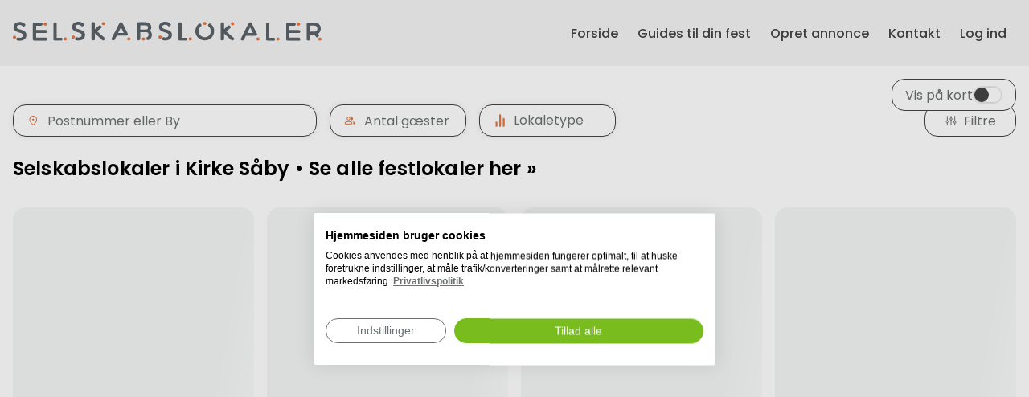

--- FILE ---
content_type: text/html; charset=utf-8
request_url: https://selskabslokaler.dk/leje/midt-og-vestsjaelland/4060-kirke-saby
body_size: 45731
content:
<!DOCTYPE html>
<html>
  <head>
    <script src="https://consent.cookiefirst.com/sites/selskabslokaler.dk-e0b5e135-2a82-4031-b68c-ee8c743b0f63/consent.js"></script><script type="text/javascript">
  document.addEventListener("DOMContentLoaded", function () {
    setTimeout(function () {
      var Tawk_API = Tawk_API||{}, Tawk_LoadStart = new Date();
      (function () {
        const s1 = document.createElement("script"), s0 = document.getElementsByTagName("script")[0];
        s1.async = true;
        s1.src = 'https://embed.tawk.to/67b6d96a103970190abb6ef9/1ikh42ibq';
        s1.charset = 'UTF-8';
        s1.setAttribute('crossorigin', '*');
        s0.parentNode.insertBefore(s1, s0);
      })();
    }, 13000)
  });
</script>
<script>(function(w,d,s,l,i){w[l]=w[l]||[];w[l].push({'gtm.start':new Date().getTime(),event:'gtm.js'});
var f=d.getElementsByTagName(s)[0], j=d.createElement(s),dl=l!='dataLayer'?'&l='+l:'';
j.async=true;
j.src='https://www.googletagmanager.com/gtm.js?id='+i+dl;f.parentNode.insertBefore(j,f);
})
(window,document,'script','dataLayer','GTM-M44G493');</script><title>Selskabslokaler i Kirke Såby • Se alle festlokaler her »</title><link href="https://selskabslokaler.dk/leje/midt-og-vestsjaelland/4060-kirke-saby" rel="canonical" /><meta content="Her finder du ledige selskabslokale i Kirke Såby. Vi har samlet alle selskablokaler, forsamlingshus og festlokaler i Kirke Såby. Kontakt os med det samme" name="description" /><meta content="selskabslokaler festlokaler" name="keywords" /><meta content="de05656ba5986d744e7702baa10c72d4d9554cc4f0e024a03e43de7d4c4e5739" name="ahrefs-site-verification" /><meta name="csrf-param" content="authenticity_token" />
<meta name="csrf-token" content="587ENT5aV4QQWGF8OSDdkpwz5ITW0vdq7DlCFzWkQ4ejsUn7sIUpDvsk1lTUNFfJ6p3vpeNTcjB_koj1BUnRnA" /><meta content="width=device-width, initial-scale=1" name="viewport" /><link href="/assets/favicon-00ff47f6f7ea9c78b6a56b933cf5a7c9c89160b1f6a1a6a5311c766d52246ce8.png" rel="icon" type="image/png" /><!-- Meta Pixel Code --><script>!function(f,b,e,v,n,t,s)
{if(f.fbq)return;n=f.fbq=function(){n.callMethod?
n.callMethod.apply(n,arguments):n.queue.push(arguments)};
if(!f._fbq)f._fbq=n;n.push=n;n.loaded=!0;n.version='2.0';
n.queue=[];t=b.createElement(e);t.async=!0;
t.src=v;s=b.getElementsByTagName(e)[0];
s.parentNode.insertBefore(t,s)}(window, document,'script',
'https://connect.facebook.net/en_US/fbevents.js');
fbq('init', '714446057084322');
fbq('track', 'PageView');</script><noscript><img height="1" src="https://www.facebook.com/tr?id=714446057084322&amp;ev=PageView&amp;noscript=1" style="display:none" width="1" /></noscript><!-- End Meta Pixel Code --><script type="text/javascript">
  (function(c,l,a,r,i,t,y){
    c[a]=c[a]||function(){(c[a].q=c[a].q||[]).push(arguments)};
    t=l.createElement(r);t.async=1;t.src="https://www.clarity.ms/tag/"+i;
    y=l.getElementsByTagName(r)[0];y.parentNode.insertBefore(t,y);
  })(window, document, "clarity", "script", "puqwmtm6wj");
</script>
<script src="https://cdnjs.cloudflare.com/ajax/libs/lazysizes/5.3.2/lazysizes.min.js" crossorigin="anonymous" async="async" integrity="sha512-q583ppKrCRc7N5O0n2nzUiJ+suUv7Et1JGels4bXOaMFQcamPk9HjdUknZuuFjBNs7tsMuadge5k9RzdmO+1GQ==" referrerpolicy="no-referrer"></script>
  </head>

  <body>
    <img width="2000" height="2000" style="pointer-events:none;position:absolute;top:0;left:0;width:99vw;height:99vh;max-width:99vw;max-height:99vh" role="presentation" alt="Presentation" src="[data-uri]" />
    <noscript><iframe height="0" src="https://www.googletagmanager.com/ns.html?id=GTM-M44G493" style="display:none;visibility:hidden" width="0"></iframe></noscript>
    <script type="application/json" id="js-react-on-rails-context">{"railsEnv":"production","inMailer":false,"i18nLocale":"da","i18nDefaultLocale":"da","rorVersion":"13.3.1","rorPro":false,"href":"https://selskabslokaler.dk/leje/midt-og-vestsjaelland/4060-kirke-saby","location":"/leje/midt-og-vestsjaelland/4060-kirke-saby","scheme":"https","host":"selskabslokaler.dk","port":null,"pathname":"/leje/midt-og-vestsjaelland/4060-kirke-saby","search":null,"httpAcceptLanguage":null,"serverSide":false}</script>
<div id="ListViewWrapper-react-component-19231d66-fa1b-4ab0-ab0b-2a1572c67824"><div class="list-view"><header class="topbar"><div class="topbar__container container"><a href="/"><img alt="logo" class="topbar__logo lazyload" data-expand="100" data-sizes="auto" data-src="/packs/static/src/images/entrypage/logo-main-a853707a58547d0b83a8.svg"/></a><div class="topbar__menu-left"><div class="topbar__mobile-menu-toggle-wrapper"><div class="topbar__menu-toggle "><div class="topbar__burger-wrapper"><span></span><span></span><span></span><span></span></div></div></div><div class="topbar__menu-wrapper "><ul class="topbar__menu-left-list"><li><a href="/">Forside</a></li><li><a href="/guides">Guides til din fest</a></li><li><a href="/annoncer-dit-lokale">Opret annonce</a></li><li><a href="/kontakt">Kontakt</a></li><li><a href="/providers/new_sessions/new">Log ind</a></li></ul></div></div></div></header><div class="list-view__container"><div class="list-view__content-wrapper "><div class="breadcrumbs "><div class="breadcrumbs__wrapper"></div></div><div class="filters"><div class="filters__left-part"><div class="filters__form-group regions search-area"><div class="dropdown  "><div class="dropdown__trigger"><svg fill="" class="" width="16" height="16" id="svg-map_pin" style="min-width:16px"><use href="#common-icons-map_pin"></use></svg><input class="dropdown__search-input" placeholder="Postnummer eller By" type="text" value=""/></div></div></div><div class="filters__form-group guests-number "><svg fill="" class="" width="16" height="16" id="svg-users2" style="min-width:16px"><use href="#common-icons-users2"></use></svg><input class="filters__guests-number-input" inputMode="numeric" min="0" pattern="[0-9]*" placeholder="Antal gæster" type="text" value=""/></div><div class="filters__form-group types "><div class="basic-dropdown  "><div class="basic-dropdown__trigger"><svg fill="" class="basic-dropdown__trigger_icon" width="18" height="18" id="svg-graph" style="min-width:18px"><use href="#common-icons-graph"></use></svg>Lokaletype<svg fill="" class="basic-dropdown__trigger_arrow" width="24" height="24" id="svg-expand_more" style="min-width:24px"><use href="#common-icons-expand_more"></use></svg></div></div></div></div><div class="filters__modal with-margin"><div class="filters__toggle" id="filters-toggle"><svg fill="" class="filters__toggle-icon" width="16" height="16" id="svg-filter" style="min-width:16px"><use href="#common-icons-filter"></use></svg><p class="filters__toggle-label">Filtre</p></div></div></div><h1>Selskabslokaler i Kirke Såby • Se alle festlokaler her »</h1><div class="places-list "><div class="skeleton-box-wrapper places-list__loader"><div class="skeleton-box skeleton-box--1"></div><div class="skeleton-box skeleton-box--2"></div><div class="skeleton-box skeleton-box--3"></div><div class="skeleton-box skeleton-box--4"></div><div class="skeleton-box skeleton-box--5"></div><div class="skeleton-box skeleton-box--6"></div><div class="skeleton-box skeleton-box--7"></div></div><div class="skeleton-box-wrapper places-list__loader"><div class="skeleton-box skeleton-box--1"></div><div class="skeleton-box skeleton-box--2"></div><div class="skeleton-box skeleton-box--3"></div><div class="skeleton-box skeleton-box--4"></div><div class="skeleton-box skeleton-box--5"></div><div class="skeleton-box skeleton-box--6"></div><div class="skeleton-box skeleton-box--7"></div></div><div class="skeleton-box-wrapper places-list__loader"><div class="skeleton-box skeleton-box--1"></div><div class="skeleton-box skeleton-box--2"></div><div class="skeleton-box skeleton-box--3"></div><div class="skeleton-box skeleton-box--4"></div><div class="skeleton-box skeleton-box--5"></div><div class="skeleton-box skeleton-box--6"></div><div class="skeleton-box skeleton-box--7"></div></div><div class="skeleton-box-wrapper places-list__loader"><div class="skeleton-box skeleton-box--1"></div><div class="skeleton-box skeleton-box--2"></div><div class="skeleton-box skeleton-box--3"></div><div class="skeleton-box skeleton-box--4"></div><div class="skeleton-box skeleton-box--5"></div><div class="skeleton-box skeleton-box--6"></div><div class="skeleton-box skeleton-box--7"></div></div><div class="skeleton-box-wrapper places-list__loader"><div class="skeleton-box skeleton-box--1"></div><div class="skeleton-box skeleton-box--2"></div><div class="skeleton-box skeleton-box--3"></div><div class="skeleton-box skeleton-box--4"></div><div class="skeleton-box skeleton-box--5"></div><div class="skeleton-box skeleton-box--6"></div><div class="skeleton-box skeleton-box--7"></div></div><div class="skeleton-box-wrapper places-list__loader"><div class="skeleton-box skeleton-box--1"></div><div class="skeleton-box skeleton-box--2"></div><div class="skeleton-box skeleton-box--3"></div><div class="skeleton-box skeleton-box--4"></div><div class="skeleton-box skeleton-box--5"></div><div class="skeleton-box skeleton-box--6"></div><div class="skeleton-box skeleton-box--7"></div></div><div class="skeleton-box-wrapper places-list__loader"><div class="skeleton-box skeleton-box--1"></div><div class="skeleton-box skeleton-box--2"></div><div class="skeleton-box skeleton-box--3"></div><div class="skeleton-box skeleton-box--4"></div><div class="skeleton-box skeleton-box--5"></div><div class="skeleton-box skeleton-box--6"></div><div class="skeleton-box skeleton-box--7"></div></div><div class="skeleton-box-wrapper places-list__loader"><div class="skeleton-box skeleton-box--1"></div><div class="skeleton-box skeleton-box--2"></div><div class="skeleton-box skeleton-box--3"></div><div class="skeleton-box skeleton-box--4"></div><div class="skeleton-box skeleton-box--5"></div><div class="skeleton-box skeleton-box--6"></div><div class="skeleton-box skeleton-box--7"></div></div><div class="skeleton-box-wrapper places-list__loader"><div class="skeleton-box skeleton-box--1"></div><div class="skeleton-box skeleton-box--2"></div><div class="skeleton-box skeleton-box--3"></div><div class="skeleton-box skeleton-box--4"></div><div class="skeleton-box skeleton-box--5"></div><div class="skeleton-box skeleton-box--6"></div><div class="skeleton-box skeleton-box--7"></div></div><div class="skeleton-box-wrapper places-list__loader"><div class="skeleton-box skeleton-box--1"></div><div class="skeleton-box skeleton-box--2"></div><div class="skeleton-box skeleton-box--3"></div><div class="skeleton-box skeleton-box--4"></div><div class="skeleton-box skeleton-box--5"></div><div class="skeleton-box skeleton-box--6"></div><div class="skeleton-box skeleton-box--7"></div></div><div class="skeleton-box-wrapper places-list__loader"><div class="skeleton-box skeleton-box--1"></div><div class="skeleton-box skeleton-box--2"></div><div class="skeleton-box skeleton-box--3"></div><div class="skeleton-box skeleton-box--4"></div><div class="skeleton-box skeleton-box--5"></div><div class="skeleton-box skeleton-box--6"></div><div class="skeleton-box skeleton-box--7"></div></div><div class="skeleton-box-wrapper places-list__loader"><div class="skeleton-box skeleton-box--1"></div><div class="skeleton-box skeleton-box--2"></div><div class="skeleton-box skeleton-box--3"></div><div class="skeleton-box skeleton-box--4"></div><div class="skeleton-box skeleton-box--5"></div><div class="skeleton-box skeleton-box--6"></div><div class="skeleton-box skeleton-box--7"></div></div></div></div><div class="map-section__mobile-button"><svg fill="" class="" width="16" height="16" id="svg-map" style="min-width:16px"><use href="#common-icons-map"></use></svg><p>Vis kort</p></div><div class="map-section__switch-button "><label><span>Vis på kort</span><div class="list-view__switch" style="position:relative;display:inline-block;text-align:left;opacity:1;direction:ltr;border-radius:10px;-webkit-transition:opacity 0.25s;-moz-transition:opacity 0.25s;transition:opacity 0.25s;touch-action:none;-webkit-tap-highlight-color:rgba(0, 0, 0, 0);-webkit-user-select:none;-moz-user-select:none;-ms-user-select:none;user-select:none"><div class="react-switch-bg" style="height:20px;width:35px;margin:0;position:relative;background:#FFFFFF;border-radius:10px;cursor:pointer;-webkit-transition:background 0.25s;-moz-transition:background 0.25s;transition:background 0.25s"></div><div class="react-switch-handle" style="height:18px;width:18px;background:#444444;display:inline-block;cursor:pointer;border-radius:50%;position:absolute;transform:translateX(1px);top:1px;outline:0;border:0;-webkit-transition:background-color 0.25s, transform 0.25s, box-shadow 0.15s;-moz-transition:background-color 0.25s, transform 0.25s, box-shadow 0.15s;transition:background-color 0.25s, transform 0.25s, box-shadow 0.15s"></div><input type="checkbox" role="switch" aria-checked="false" style="border:0;clip:rect(0 0 0 0);height:1px;margin:-1px;overflow:hidden;padding:0;position:absolute;width:1px"/></div></label></div><div class="notification-popup  error" role="button"><div class="notification-popup__close" role="button"><svg fill="" class="" width="20" height="20" id="svg-close" style="min-width:20px"><use href="#common-icons-close"></use></svg></div><div>Noget gik galt. Prøv venligst senere eller kontakt os hvis fejlen opstår igen.</div></div></div></div></div>
      <script type="application/json" class="js-react-on-rails-component" data-component-name="ListViewWrapper" data-dom-id="ListViewWrapper-react-component-19231d66-fa1b-4ab0-ab0b-2a1572c67824">{"topMenu":{"guidesPath":"/guides","aboutUsPath":"/om-os","becomeAdvertiserPath":"/annoncer-dit-lokale","helpPath":"/kontakt","loginPath":["Log ind","/providers/new_sessions/new"],"signedIn":false},"region":{"id":49,"name":"Midt- og Vestsjælland","slug":"midt-og-vestsjaelland","url":"/leje/midt-og-vestsjaelland"},"district":{"id":2779,"name":"Kirke Såby","slug":"4060-kirke-saby","postalCode":"4060"},"pageTitle":"Selskabslokaler i Kirke Såby • Se alle festlokaler her »","regions":[{"name":"Storkøbenhavn","id":48,"slug":"storkobenhavn","districts":[{"placesCount":2,"name":"Albertslund","id":2729,"postalCodes":["2620"],"slug":"2620-albertslund"},{"placesCount":2,"name":"Bagsværd","id":2737,"postalCodes":["2880"],"slug":"2880-bagsvaerd"},{"placesCount":8,"name":"Ballerup","id":2755,"postalCodes":["2750"],"slug":"2750-ballerup"},{"placesCount":2,"name":"Brøndby","id":2749,"postalCodes":["2605"],"slug":"2605-brondby"},{"placesCount":3,"name":"Brønshøj","id":2733,"postalCodes":["2700"],"slug":"2700-bronshoj"},{"placesCount":9,"name":"Charlottenlund","id":2728,"postalCodes":["2920"],"slug":"2920-charlottenlund"},{"placesCount":22,"name":"Frederiksberg","id":2748,"postalCodes":["2000"],"slug":"2000-frederiksberg"},{"placesCount":8,"name":"Frederiksberg C","id":2743,"postalCodes":["1800","1801","1802","1803","1804","1805","1806","1807","1808","1809","1810","1811","1812","1813","1814","1815","1816","1817","1818","1819","1820","1822","1823","1824","1825","1826","1827","1828","1829","1850","1851","1852","1853","1854","1855","1856","1857","1860","1861","1862","1863","1864","1865","1866","1867","1868","1870","1871","1872","1873","1874","1875","1876","1877","1878","1879","1900","1901","1902","1903","1904","1905","1906","1908","1909","1910","1911","1912","1913","1914","1915","1916","1917","1920","1921","1922","1923","1924","1925","1926","1927","1928","1950","1951","1952","1953","1954","1955","1956","1957","1958","1959","1960","1961","1962","1963","1964","1965","1966","1967","1970","1971","1972","1973","1974","1835","1931"],"slug":"1800-frederiksberg-c"},{"placesCount":4,"name":"Glostrup","id":2723,"postalCodes":["2600"],"slug":"2600-glostrup"},{"placesCount":1,"name":"Greve","id":2726,"postalCodes":["2670"],"slug":"2670-greve"},{"placesCount":4,"name":"Hellerup","id":2742,"postalCodes":["2900"],"slug":"2900-hellerup"},{"placesCount":4,"name":"Herlev","id":2756,"postalCodes":["2730"],"slug":"2730-herlev"},{"placesCount":1,"name":"Hvidovre","id":2738,"postalCodes":["2650"],"slug":"2650-hvidovre"},{"placesCount":7,"name":"Ishøj","id":2734,"postalCodes":["2635"],"slug":"2635-ishoj"},{"placesCount":1,"name":"Karlslunde","id":2736,"postalCodes":["2690"],"slug":"2690-karlslunde"},{"placesCount":7,"name":"Kastrup","id":2757,"postalCodes":["2770"],"slug":"2770-kastrup"},{"placesCount":4,"name":"Klampenborg","id":2725,"postalCodes":["2930"],"slug":"2930-klampenborg"},{"placesCount":65,"name":"København K","id":2760,"postalCodes":["1050","1051","1052","1053","1054","1055","1056","1057","1058","1059","1060","1061","1062","1063","1064","1065","1066","1067","1068","1069","1070","1071","1072","1073","1074","1100","1101","1102","1103","1104","1105","1106","1107","1110","1111","1112","1113","1114","1115","1116","1117","1118","1119","1120","1121","1122","1123","1124","1125","1126","1127","1128","1129","1130","1131","1150","1151","1152","1153","1154","1155","1156","1157","1158","1159","1160","1161","1164","1165","1166","1167","1168","1169","1170","1171","1172","1173","1174","1175","1200","1201","1202","1203","1204","1205","1206","1207","1208","1209","1210","1211","1212","1213","1214","1215","1216","1218","1219","1220","1221","1250","1251","1252","1253","1254","1255","1256","1257","1259","1260","1261","1263","1264","1265","1266","1267","1268","1270","1271","1300","1301","1302","1303","1304","1306","1307","1308","1309","1310","1311","1312","1313","1314","1315","1316","1317","1318","1319","1320","1321","1322","1323","1324","1325","1326","1327","1328","1329","1350","1352","1353","1354","1355","1356","1357","1358","1359","1360","1361","1362","1363","1364","1365","1366","1367","1368","1369","1370","1371","1400","1401","1402","1403","1406","1407","1408","1409","1410","1411","1412","1413","1414","1415","1416","1417","1418","1419","1420","1421","1422","1423","1424","1425","1426","1427","1428","1429","1430","1432","1433","1434","1435","1436","1437","1438","1439","1440","1441","1450","1451","1452","1453","1454","1455","1456","1457","1458","1459","1460","1461","1462","1463","1464","1465","1466","1467","1468","1470","1471","1472","1473","1000","1092","1093","1095","1098","1140","1147","1148","1162","1217","1240","1291","1431","1448","900","960","917","913","914","1001","1002","1003","1004","1005","1006","1007","1008","1009","1010","1011","1012","1013","1014","1015","1016","1017","1018","1019","1020","1021","1022","1023","1024","1025","1026","1045","1083"],"slug":"1050-kobenhavn-k"},{"placesCount":16,"name":"København N","id":2746,"postalCodes":["2200"],"slug":"2200-kobenhavn-n"},{"placesCount":3,"name":"København NV","id":2745,"postalCodes":["2400"],"slug":"2400-kobenhavn-nv"},{"placesCount":17,"name":"København S","id":2759,"postalCodes":["2300","999","877","910","929"],"slug":"2300-kobenhavn-s"},{"placesCount":5,"name":"København SV","id":2739,"postalCodes":["2450"],"slug":"2450-kobenhavn-sv"},{"placesCount":32,"name":"København V","id":2747,"postalCodes":["1550","1551","1552","1553","1554","1555","1556","1557","1558","1559","1560","1561","1562","1563","1564","1567","1568","1569","1570","1571","1572","1573","1574","1575","1576","1577","1600","1601","1602","1603","1604","1605","1606","1607","1608","1609","1610","1611","1612","1613","1614","1615","1616","1617","1618","1619","1620","1621","1622","1623","1624","1631","1632","1633","1634","1635","1650","1651","1652","1653","1654","1655","1656","1657","1658","1659","1660","1661","1662","1663","1664","1665","1666","1667","1668","1669","1670","1671","1672","1673","1674","1675","1676","1677","1699","1700","1701","1702","1703","1704","1705","1706","1707","1708","1709","1710","1711","1712","1714","1715","1716","1717","1718","1719","1720","1721","1722","1723","1724","1725","1726","1727","1728","1729","1730","1731","1732","1733","1734","1735","1736","1737","1738","1739","1749","1750","1751","1752","1753","1754","1755","1756","1757","1758","1759","1760","1761","1762","1763","1764","1765","1766","1770","1771","1772","1773","1774","1775","1777","1799","1630","1780","1500","1566","1592","1599","1785","1786","1787","1790","1532","1533","1501","1502","1503","1504","1505","1506","1507","1508","1509","1510","1782"],"slug":"1550-kobenhavn-v"},{"placesCount":16,"name":"København Ø","id":2727,"postalCodes":["2100"],"slug":"2100-kobenhavn-o"},{"placesCount":3,"name":"Nordhavn","id":2750,"postalCodes":["2150"],"slug":"2150-nordhavn"},{"placesCount":1,"name":"Rødovre","id":2753,"postalCodes":["2610"],"slug":"2610-rodovre"},{"placesCount":3,"name":"Søborg","id":2744,"postalCodes":["2860"],"slug":"2860-soborg"},{"placesCount":3,"name":"Taastrup","id":2752,"postalCodes":["2630","800"],"slug":"2630-taastrup"},{"placesCount":14,"name":"Valby","id":2740,"postalCodes":["2500"],"slug":"2500-valby"},{"placesCount":9,"name":"Vanløse","id":2754,"postalCodes":["2720"],"slug":"2720-vanlose"}]},{"name":"Fyn","id":47,"slug":"fyn","districts":[{"placesCount":1,"name":"Aarup","id":2709,"postalCodes":["5560"],"slug":"5560-aarup"},{"placesCount":2,"name":"Agedrup","id":2683,"postalCodes":["5320"],"slug":"5320-agedrup"},{"placesCount":4,"name":"Assens","id":2687,"postalCodes":["5610"],"slug":"5610-assens"},{"placesCount":1,"name":"Bagenkop","id":2695,"postalCodes":["5935"],"slug":"5935-bagenkop"},{"placesCount":1,"name":"Blommenslyst","id":2666,"postalCodes":["5491"],"slug":"5491-blommenslyst"},{"placesCount":4,"name":"Bogense","id":2707,"postalCodes":["5400"],"slug":"5400-bogense"},{"placesCount":1,"name":"Brenderup Fyn","id":2663,"postalCodes":["5464"],"slug":"5464-brenderup-fyn"},{"placesCount":1,"name":"Broby","id":2671,"postalCodes":["5672"],"slug":"5672-broby"},{"placesCount":1,"name":"Ebberup","id":2669,"postalCodes":["5631"],"slug":"5631-ebberup"},{"placesCount":6,"name":"Faaborg","id":2699,"postalCodes":["5600"],"slug":"5600-faaborg"},{"placesCount":1,"name":"Ferritslev Fyn","id":2676,"postalCodes":["5863"],"slug":"5863-ferritslev-fyn"},{"placesCount":1,"name":"Frørup","id":2677,"postalCodes":["5871"],"slug":"5871-frorup"},{"placesCount":1,"name":"Glamsbjerg","id":2686,"postalCodes":["5620"],"slug":"5620-glamsbjerg"},{"placesCount":1,"name":"Gudme","id":2682,"postalCodes":["5884"],"slug":"5884-gudme"},{"placesCount":3,"name":"Haarby","id":2716,"postalCodes":["5683"],"slug":"5683-haarby"},{"placesCount":1,"name":"Humble","id":2694,"postalCodes":["5932"],"slug":"5932-humble"},{"placesCount":3,"name":"Kerteminde","id":2688,"postalCodes":["5300"],"slug":"5300-kerteminde"},{"placesCount":3,"name":"Middelfart","id":2712,"postalCodes":["5500"],"slug":"5500-middelfart"},{"placesCount":2,"name":"Morud","id":2661,"postalCodes":["5462"],"slug":"5462-morud"},{"placesCount":8,"name":"Nyborg","id":2714,"postalCodes":["5800"],"slug":"5800-nyborg"},{"placesCount":1,"name":"Nørre Aaby","id":2667,"postalCodes":["5580"],"slug":"5580-norre-aaby"},{"placesCount":22,"name":"Odense C","id":2721,"postalCodes":["5000","5029","5100"],"slug":"5000-odense-c"},{"placesCount":1,"name":"Odense N","id":2719,"postalCodes":["5270"],"slug":"5270-odense-n"},{"placesCount":2,"name":"Odense NV","id":2690,"postalCodes":["5210"],"slug":"5210-odense-nv"},{"placesCount":1,"name":"Odense NØ","id":2654,"postalCodes":["5240"],"slug":"5240-odense-no"},{"placesCount":5,"name":"Odense S","id":2720,"postalCodes":["5260"],"slug":"5260-odense-s"},{"placesCount":5,"name":"Odense SV","id":2718,"postalCodes":["5250"],"slug":"5250-odense-sv"},{"placesCount":3,"name":"Odense SØ","id":2713,"postalCodes":["5220"],"slug":"5220-odense-so"},{"placesCount":1,"name":"Otterup","id":2702,"postalCodes":["5450"],"slug":"5450-otterup"},{"placesCount":5,"name":"Ringe","id":2710,"postalCodes":["5750"],"slug":"5750-ringe"},{"placesCount":3,"name":"Rudkøbing","id":2717,"postalCodes":["5900"],"slug":"5900-rudkobing"},{"placesCount":1,"name":"Ryslinge","id":2685,"postalCodes":["5856"],"slug":"5856-ryslinge"},{"placesCount":1,"name":"Stenstrup","id":2689,"postalCodes":["5771"],"slug":"5771-stenstrup"},{"placesCount":15,"name":"Svendborg","id":2705,"postalCodes":["5700"],"slug":"5700-svendborg"},{"placesCount":4,"name":"Tommerup","id":2700,"postalCodes":["5690"],"slug":"5690-tommerup"},{"placesCount":3,"name":"Tranekær","id":2696,"postalCodes":["5953"],"slug":"5953-tranekaer"},{"placesCount":1,"name":"Ullerslev","id":2711,"postalCodes":["5540"],"slug":"5540-ullerslev"},{"placesCount":3,"name":"Vester Skerninge","id":2672,"postalCodes":["5762"],"slug":"5762-vester-skerninge"},{"placesCount":4,"name":"Vissenbjerg","id":2704,"postalCodes":["5492"],"slug":"5492-vissenbjerg"},{"placesCount":2,"name":"Årslev","id":2706,"postalCodes":["5792"],"slug":"5792-arslev"},{"placesCount":1,"name":"Ørbæk","id":2674,"postalCodes":["5853"],"slug":"5853-orbaek"}]},{"name":"Midt- og Vestsjælland","id":49,"slug":"midt-og-vestsjaelland","districts":[{"placesCount":1,"name":"Fjenneslev","id":2763,"postalCodes":["4173"],"slug":"4173-fjenneslev"},{"placesCount":3,"name":"Gadstrup","id":2802,"postalCodes":["4621"],"slug":"4621-gadstrup"},{"placesCount":1,"name":"Gørlev","id":2778,"postalCodes":["4281"],"slug":"4281-gorlev"},{"placesCount":2,"name":"Hedehusene","id":2824,"postalCodes":["2640"],"slug":"2640-hedehusene"},{"placesCount":8,"name":"Holbæk","id":2825,"postalCodes":["4300"],"slug":"4300-holbaek"},{"placesCount":1,"name":"Hvalsø","id":2815,"postalCodes":["4330"],"slug":"4330-hvalso"},{"placesCount":1,"name":"Højby","id":2787,"postalCodes":["4573"],"slug":"4573-hojby"},{"placesCount":1,"name":"Høng","id":2808,"postalCodes":["4270"],"slug":"4270-hong"},{"placesCount":2,"name":"Hørve","id":2783,"postalCodes":["4534"],"slug":"4534-horve"},{"placesCount":2,"name":"Jyderup","id":2795,"postalCodes":["4450"],"slug":"4450-jyderup"},{"placesCount":4,"name":"Kalundborg","id":2826,"postalCodes":["4400"],"slug":"4400-kalundborg"},{"placesCount":1,"name":"Kirke Hyllinge","id":2811,"postalCodes":["4070"],"slug":"4070-kirke-hyllinge"},{"placesCount":4,"name":"Kirke Såby","id":2779,"postalCodes":["4060"],"slug":"4060-kirke-saby"},{"placesCount":3,"name":"Korsør","id":2819,"postalCodes":["4220"],"slug":"4220-korsor"},{"placesCount":3,"name":"Lejre","id":2827,"postalCodes":["4320"],"slug":"4320-lejre"},{"placesCount":2,"name":"Lille Skensved","id":2806,"postalCodes":["4623"],"slug":"4623-lille-skensved"},{"placesCount":3,"name":"Nykøbing Sj","id":2800,"postalCodes":["4500"],"slug":"4500-nykobing-sj"},{"placesCount":1,"name":"Nørre Asmindrup","id":2786,"postalCodes":["4572"],"slug":"4572-norre-asmindrup"},{"placesCount":2,"name":"Regstrup","id":2820,"postalCodes":["4420"],"slug":"4420-regstrup"},{"placesCount":7,"name":"Ringsted","id":2799,"postalCodes":["4100","4129"],"slug":"4100-ringsted"},{"placesCount":28,"name":"Roskilde","id":2823,"postalCodes":["4000"],"slug":"4000-roskilde"},{"placesCount":4,"name":"Ruds Vedby","id":2810,"postalCodes":["4291"],"slug":"4291-ruds-vedby"},{"placesCount":1,"name":"Sjællands Odde","id":2789,"postalCodes":["4583"],"slug":"4583-sjaellands-odde"},{"placesCount":3,"name":"Skibby","id":2793,"postalCodes":["4050"],"slug":"4050-skibby"},{"placesCount":3,"name":"Skælskør","id":2807,"postalCodes":["4230"],"slug":"4230-skaelskor"},{"placesCount":9,"name":"Slagelse","id":2828,"postalCodes":["4200"],"slug":"4200-slagelse"},{"placesCount":12,"name":"Sorø","id":2813,"postalCodes":["4180"],"slug":"4180-soro"},{"placesCount":2,"name":"Stenlille","id":2772,"postalCodes":["4295"],"slug":"4295-stenlille"},{"placesCount":1,"name":"Vemmelev","id":2766,"postalCodes":["4241"],"slug":"4241-vemmelev"},{"placesCount":1,"name":"Viby Sjælland","id":2761,"postalCodes":["4130"],"slug":"4130-viby-sjaelland"},{"placesCount":1,"name":"Vig","id":2784,"postalCodes":["4560"],"slug":"4560-vig"}]},{"name":"Nordjylland","id":50,"slug":"nordjylland","districts":[{"placesCount":12,"name":"Aalborg","id":2901,"postalCodes":["9000","9029","9100"],"slug":"9000-aalborg"},{"placesCount":1,"name":"Aalborg Øst","id":2892,"postalCodes":["9220"],"slug":"9220-aalborg-ost"},{"placesCount":2,"name":"Aalestrup","id":2881,"postalCodes":["9620"],"slug":"9620-aalestrup"},{"placesCount":1,"name":"Aars","id":2887,"postalCodes":["9600"],"slug":"9600-aars"},{"placesCount":1,"name":"Blokhus","id":2850,"postalCodes":["9492"],"slug":"9492-blokhus"},{"placesCount":1,"name":"Brovst","id":2886,"postalCodes":["9460"],"slug":"9460-brovst"},{"placesCount":3,"name":"Brønderslev","id":2900,"postalCodes":["9700"],"slug":"9700-bronderslev"},{"placesCount":1,"name":"Dronninglund","id":2841,"postalCodes":["9330"],"slug":"9330-dronninglund"},{"placesCount":1,"name":"Erslev","id":2835,"postalCodes":["7950"],"slug":"7950-erslev"},{"placesCount":1,"name":"Farsø","id":2866,"postalCodes":["9640"],"slug":"9640-farso"},{"placesCount":2,"name":"Fjerritslev","id":2904,"postalCodes":["9690"],"slug":"9690-fjerritslev"},{"placesCount":3,"name":"Frederikshavn","id":2905,"postalCodes":["9900"],"slug":"9900-frederikshavn"},{"placesCount":1,"name":"Gandrup","id":2848,"postalCodes":["9362"],"slug":"9362-gandrup"},{"placesCount":1,"name":"Gistrup","id":2902,"postalCodes":["9260"],"slug":"9260-gistrup"},{"placesCount":4,"name":"Hadsund","id":2895,"postalCodes":["9560"],"slug":"9560-hadsund"},{"placesCount":2,"name":"Hals","id":2888,"postalCodes":["9370"],"slug":"9370-hals"},{"placesCount":3,"name":"Hanstholm","id":2829,"postalCodes":["7730"],"slug":"7730-hanstholm"},{"placesCount":1,"name":"Hjørring","id":2893,"postalCodes":["9800"],"slug":"9800-hjorring"},{"placesCount":4,"name":"Hobro","id":2891,"postalCodes":["9500"],"slug":"9500-hobro"},{"placesCount":1,"name":"Jerup","id":2873,"postalCodes":["9981"],"slug":"9981-jerup"},{"placesCount":1,"name":"Karby","id":2836,"postalCodes":["7960"],"slug":"7960-karby"},{"placesCount":2,"name":"Læsø","id":2872,"postalCodes":["9940"],"slug":"9940-laeso"},{"placesCount":2,"name":"Løgstør","id":2903,"postalCodes":["9670"],"slug":"9670-logstor"},{"placesCount":3,"name":"Mariager","id":2853,"postalCodes":["9550"],"slug":"9550-mariager"},{"placesCount":3,"name":"Nibe","id":2883,"postalCodes":["9240"],"slug":"9240-nibe"},{"placesCount":1,"name":"Nykøbing M","id":2843,"postalCodes":["7900"],"slug":"7900-nykobing-m"},{"placesCount":1,"name":"Sindal","id":2875,"postalCodes":["9870"],"slug":"9870-sindal"},{"placesCount":1,"name":"Skagen","id":2880,"postalCodes":["9990"],"slug":"9990-skagen"},{"placesCount":2,"name":"Støvring","id":2897,"postalCodes":["9530"],"slug":"9530-stovring"},{"placesCount":1,"name":"Sæby","id":2864,"postalCodes":["9300"],"slug":"9300-saeby"},{"placesCount":3,"name":"Thisted","id":2906,"postalCodes":["7700"],"slug":"7700-thisted"},{"placesCount":1,"name":"Tylstrup","id":2849,"postalCodes":["9382"],"slug":"9382-tylstrup"},{"placesCount":1,"name":"Tårs","id":2870,"postalCodes":["9830"],"slug":"9830-tars"},{"placesCount":1,"name":"Vodskov","id":2860,"postalCodes":["9310"],"slug":"9310-vodskov"},{"placesCount":1,"name":"Ålbæk","id":2874,"postalCodes":["9982"],"slug":"9982-albaek"}]},{"name":"Nordsjælland","id":51,"slug":"nordsjaelland","districts":[{"placesCount":3,"name":"Allerød","id":2939,"postalCodes":["3450"],"slug":"3450-allerod"},{"placesCount":1,"name":"Birkerød","id":2921,"postalCodes":["3460"],"slug":"3460-birkerod"},{"placesCount":2,"name":"Farum","id":2942,"postalCodes":["3520"],"slug":"3520-farum"},{"placesCount":2,"name":"Fredensborg","id":2943,"postalCodes":["3480"],"slug":"3480-fredensborg"},{"placesCount":2,"name":"Frederikssund","id":2951,"postalCodes":["3600"],"slug":"3600-frederikssund"},{"placesCount":1,"name":"Frederiksværk","id":2948,"postalCodes":["3300"],"slug":"3300-frederiksvaerk"},{"placesCount":3,"name":"Gilleleje","id":2935,"postalCodes":["3250"],"slug":"3250-gilleleje"},{"placesCount":1,"name":"Hellebæk","id":2919,"postalCodes":["3150"],"slug":"3150-hellebaek"},{"placesCount":1,"name":"Helsinge","id":2930,"postalCodes":["3200"],"slug":"3200-helsinge"},{"placesCount":2,"name":"Helsingør","id":2924,"postalCodes":["3000"],"slug":"3000-helsingor"},{"placesCount":8,"name":"Hillerød","id":2949,"postalCodes":["3400"],"slug":"3400-hillerod"},{"placesCount":1,"name":"Holte","id":2945,"postalCodes":["2840"],"slug":"2840-holte"},{"placesCount":2,"name":"Hornbæk","id":2920,"postalCodes":["3100"],"slug":"3100-hornbaek"},{"placesCount":3,"name":"Hundested","id":2915,"postalCodes":["3390"],"slug":"3390-hundested"},{"placesCount":2,"name":"Hørsholm","id":2953,"postalCodes":["2970"],"slug":"2970-horsholm"},{"placesCount":1,"name":"Jyllinge","id":2938,"postalCodes":["4040"],"slug":"4040-jyllinge"},{"placesCount":2,"name":"Jægerspris","id":2916,"postalCodes":["3630"],"slug":"3630-jaegerspris"},{"placesCount":4,"name":"Kongens Lyngby","id":2928,"postalCodes":["2800"],"slug":"2800-kongens-lyngby"},{"placesCount":2,"name":"Kvistgård","id":2925,"postalCodes":["3490"],"slug":"3490-kvistgard"},{"placesCount":1,"name":"Måløv","id":2954,"postalCodes":["2760"],"slug":"2760-malov"},{"placesCount":1,"name":"Nivå","id":2940,"postalCodes":["2990"],"slug":"2990-niva"},{"placesCount":1,"name":"Rungsted Kyst","id":2926,"postalCodes":["2960"],"slug":"2960-rungsted-kyst"},{"placesCount":1,"name":"Skodsborg","id":2914,"postalCodes":["2942"],"slug":"2942-skodsborg"},{"placesCount":1,"name":"Slangerup","id":2933,"postalCodes":["3550"],"slug":"3550-slangerup"},{"placesCount":3,"name":"Smørum","id":2927,"postalCodes":["2765"],"slug":"2765-smorum"},{"placesCount":1,"name":"Snekkersten","id":2917,"postalCodes":["3070"],"slug":"3070-snekkersten"},{"placesCount":3,"name":"Stenløse","id":2932,"postalCodes":["3660"],"slug":"3660-stenlose"},{"placesCount":1,"name":"Tisvildeleje","id":2910,"postalCodes":["3220"],"slug":"3220-tisvildeleje"},{"placesCount":2,"name":"Vedbæk","id":2955,"postalCodes":["2950"],"slug":"2950-vedbaek"},{"placesCount":1,"name":"Vejby","id":2909,"postalCodes":["3210"],"slug":"3210-vejby"},{"placesCount":4,"name":"Værløse","id":2952,"postalCodes":["3500"],"slug":"3500-vaerlose"},{"placesCount":1,"name":"Ølsted","id":2918,"postalCodes":["3310"],"slug":"3310-olsted"}]},{"name":"Sydjylland","id":53,"slug":"sydjylland","districts":[{"placesCount":6,"name":"Aabenraa","id":3140,"postalCodes":["6200"],"slug":"6200-aabenraa"},{"placesCount":1,"name":"Almind","id":3118,"postalCodes":["6051"],"slug":"6051-almind"},{"placesCount":2,"name":"Bevtoft","id":3067,"postalCodes":["6541"],"slug":"6541-bevtoft"},{"placesCount":2,"name":"Billund","id":3096,"postalCodes":["7190"],"slug":"7190-billund"},{"placesCount":1,"name":"Bjert","id":3053,"postalCodes":["6091"],"slug":"6091-bjert"},{"placesCount":1,"name":"Blåvand","id":3085,"postalCodes":["6857"],"slug":"6857-blavand"},{"placesCount":2,"name":"Bramming","id":3099,"postalCodes":["6740"],"slug":"6740-bramming"},{"placesCount":1,"name":"Bredebro","id":3058,"postalCodes":["6261"],"slug":"6261-bredebro"},{"placesCount":3,"name":"Brørup","id":3124,"postalCodes":["6650"],"slug":"6650-brorup"},{"placesCount":1,"name":"Bække","id":3121,"postalCodes":["6622"],"slug":"6622-baekke"},{"placesCount":1,"name":"Børkop","id":3132,"postalCodes":["7080"],"slug":"7080-borkop"},{"placesCount":1,"name":"Christiansfeld","id":3051,"postalCodes":["6070"],"slug":"6070-christiansfeld"},{"placesCount":2,"name":"Egtved","id":3142,"postalCodes":["6040"],"slug":"6040-egtved"},{"placesCount":8,"name":"Esbjerg","id":3146,"postalCodes":["6700","6701"],"slug":"6700-esbjerg"},{"placesCount":1,"name":"Esbjerg N","id":3126,"postalCodes":["6715"],"slug":"6715-esbjerg-n"},{"placesCount":3,"name":"Esbjerg V","id":3107,"postalCodes":["6710"],"slug":"6710-esbjerg-v"},{"placesCount":1,"name":"Esbjerg Ø","id":3134,"postalCodes":["6705"],"slug":"6705-esbjerg-o"},{"placesCount":1,"name":"Fanø","id":3097,"postalCodes":["6720"],"slug":"6720-fano"},{"placesCount":4,"name":"Fredericia","id":3147,"postalCodes":["7000","7007","7029"],"slug":"7000-fredericia"},{"placesCount":1,"name":"Føvling","id":3073,"postalCodes":["6683"],"slug":"6683-fovling"},{"placesCount":1,"name":"Gram","id":3065,"postalCodes":["6510"],"slug":"6510-gram"},{"placesCount":3,"name":"Grindsted","id":3120,"postalCodes":["7200"],"slug":"7200-grindsted"},{"placesCount":1,"name":"Gråsten","id":3095,"postalCodes":["6300"],"slug":"6300-grasten"},{"placesCount":1,"name":"Gørding","id":3135,"postalCodes":["6690"],"slug":"6690-gording"},{"placesCount":7,"name":"Haderslev","id":3054,"postalCodes":["6100"],"slug":"6100-haderslev"},{"placesCount":2,"name":"Hedensted","id":3144,"postalCodes":["8722"],"slug":"8722-hedensted"},{"placesCount":2,"name":"Hejls","id":3057,"postalCodes":["6094"],"slug":"6094-hejls"},{"placesCount":1,"name":"Hejnsvig","id":3094,"postalCodes":["7250"],"slug":"7250-hejnsvig"},{"placesCount":2,"name":"Holsted","id":3106,"postalCodes":["6670"],"slug":"6670-holsted"},{"placesCount":5,"name":"Juelsminde","id":3123,"postalCodes":["7130"],"slug":"7130-juelsminde"},{"placesCount":9,"name":"Kolding","id":3148,"postalCodes":["6000"],"slug":"6000-kolding"},{"placesCount":1,"name":"Løgumkloster","id":3100,"postalCodes":["6240"],"slug":"6240-logumkloster"},{"placesCount":1,"name":"Løsning","id":3117,"postalCodes":["8723"],"slug":"8723-losning"},{"placesCount":1,"name":"Nordborg","id":3119,"postalCodes":["6430"],"slug":"6430-nordborg"},{"placesCount":3,"name":"Nørre Nebel","id":3078,"postalCodes":["6830"],"slug":"6830-norre-nebel"},{"placesCount":1,"name":"Padborg","id":3133,"postalCodes":["6330"],"slug":"6330-padborg"},{"placesCount":5,"name":"Ribe","id":3136,"postalCodes":["6760"],"slug":"6760-ribe"},{"placesCount":2,"name":"Rødding","id":3141,"postalCodes":["6630"],"slug":"6630-rodding"},{"placesCount":1,"name":"Rødekro","id":3150,"postalCodes":["6230"],"slug":"6230-rodekro"},{"placesCount":1,"name":"Sjølund","id":3056,"postalCodes":["6093"],"slug":"6093-sjolund"},{"placesCount":2,"name":"Skærbæk","id":3098,"postalCodes":["6780"],"slug":"6780-skaerbaek"},{"placesCount":4,"name":"Sønderborg","id":3127,"postalCodes":["6400"],"slug":"6400-sonderborg"},{"placesCount":1,"name":"Tinglev","id":3139,"postalCodes":["6360"],"slug":"6360-tinglev"},{"placesCount":2,"name":"Tønder","id":3122,"postalCodes":["6270"],"slug":"6270-tonder"},{"placesCount":2,"name":"Tørring","id":3130,"postalCodes":["7160"],"slug":"7160-torring"},{"placesCount":1,"name":"Vamdrup","id":3128,"postalCodes":["6580"],"slug":"6580-vamdrup"},{"placesCount":1,"name":"Vandel","id":3093,"postalCodes":["7184"],"slug":"7184-vandel"},{"placesCount":1,"name":"Varde","id":3143,"postalCodes":["6800"],"slug":"6800-varde"},{"placesCount":13,"name":"Vejle","id":3149,"postalCodes":["7100"],"slug":"7100-vejle"},{"placesCount":1,"name":"Viuf","id":3049,"postalCodes":["6052"],"slug":"6052-viuf"},{"placesCount":1,"name":"Vojens","id":3137,"postalCodes":["6500"],"slug":"6500-vojens"},{"placesCount":1,"name":"Vorbasse","id":3070,"postalCodes":["6623"],"slug":"6623-vorbasse"},{"placesCount":2,"name":"Årre","id":3129,"postalCodes":["6818"],"slug":"6818-arre"}]},{"name":"Sydsjælland","id":54,"slug":"sydsjaelland","districts":[{"placesCount":1,"name":"Borre","id":3181,"postalCodes":["4791"],"slug":"4791-borre"},{"placesCount":2,"name":"Faxe","id":3209,"postalCodes":["4640"],"slug":"4640-faxe"},{"placesCount":2,"name":"Fuglebjerg","id":3199,"postalCodes":["4250"],"slug":"4250-fuglebjerg"},{"placesCount":1,"name":"Guldborg","id":3188,"postalCodes":["4862"],"slug":"4862-guldborg"},{"placesCount":1,"name":"Harpelunde","id":3156,"postalCodes":["4912"],"slug":"4912-harpelunde"},{"placesCount":5,"name":"Haslev","id":3211,"postalCodes":["4690"],"slug":"4690-haslev"},{"placesCount":2,"name":"Herlufmagle","id":3166,"postalCodes":["4160"],"slug":"4160-herlufmagle"},{"placesCount":2,"name":"Holeby","id":3194,"postalCodes":["4960"],"slug":"4960-holeby"},{"placesCount":2,"name":"Holmegaard","id":3207,"postalCodes":["4684"],"slug":"4684-holmegaard"},{"placesCount":2,"name":"Horslunde","id":3157,"postalCodes":["4913"],"slug":"4913-horslunde"},{"placesCount":4,"name":"Hårlev","id":3196,"postalCodes":["4652"],"slug":"4652-harlev"},{"placesCount":1,"name":"Idestrup","id":3191,"postalCodes":["4872"],"slug":"4872-idestrup"},{"placesCount":11,"name":"Køge","id":3213,"postalCodes":["4600"],"slug":"4600-koge"},{"placesCount":1,"name":"Lundby","id":3177,"postalCodes":["4750"],"slug":"4750-lundby"},{"placesCount":4,"name":"Maribo","id":3206,"postalCodes":["4930","4945"],"slug":"4930-maribo"},{"placesCount":3,"name":"Nakskov","id":3204,"postalCodes":["4900"],"slug":"4900-nakskov"},{"placesCount":1,"name":"Nykøbing F","id":3210,"postalCodes":["4800"],"slug":"4800-nykobing-f"},{"placesCount":11,"name":"Næstved","id":3214,"postalCodes":["4700"],"slug":"4700-naestved"},{"placesCount":3,"name":"Nørre Alslev","id":3187,"postalCodes":["4840"],"slug":"4840-norre-alslev"},{"placesCount":4,"name":"Præstø","id":3203,"postalCodes":["4720"],"slug":"4720-praesto"},{"placesCount":3,"name":"Rødby","id":3170,"postalCodes":["4970"],"slug":"4970-rodby"},{"placesCount":2,"name":"Rødvig Stevns","id":3174,"postalCodes":["4673"],"slug":"4673-rodvig-stevns"},{"placesCount":1,"name":"Rønnede","id":3184,"postalCodes":["4683"],"slug":"4683-ronnede"},{"placesCount":4,"name":"Stege","id":3198,"postalCodes":["4780"],"slug":"4780-stege"},{"placesCount":1,"name":"Tappernøje","id":3192,"postalCodes":["4733"],"slug":"4733-tappernoje"},{"placesCount":1,"name":"Torrig L","id":3160,"postalCodes":["4943"],"slug":"4943-torrig-l"},{"placesCount":4,"name":"Vordingborg","id":3200,"postalCodes":["4760"],"slug":"4760-vordingborg"},{"placesCount":1,"name":"Væggerløse","id":3151,"postalCodes":["4873"],"slug":"4873-vaeggerlose"},{"placesCount":1,"name":"Øster Ulslev","id":3154,"postalCodes":["4894"],"slug":"4894-oster-ulslev"}]},{"name":"Vestjylland","id":55,"slug":"vestjylland","districts":[{"placesCount":2,"name":"Aulum","id":3255,"postalCodes":["7490"],"slug":"7490-aulum"},{"placesCount":1,"name":"Bording","id":3242,"postalCodes":["7441"],"slug":"7441-bording"},{"placesCount":1,"name":"Brande","id":3223,"postalCodes":["7330"],"slug":"7330-brande"},{"placesCount":1,"name":"Bækmarksbro","id":3233,"postalCodes":["7660"],"slug":"7660-baekmarksbro"},{"placesCount":2,"name":"Bøvlingbjerg","id":3232,"postalCodes":["7650"],"slug":"7650-bovlingbjerg"},{"placesCount":2,"name":"Hemmet","id":3216,"postalCodes":["6893"],"slug":"6893-hemmet"},{"placesCount":17,"name":"Herning","id":3261,"postalCodes":["7400"],"slug":"7400-herning"},{"placesCount":2,"name":"Holstebro","id":3257,"postalCodes":["7500"],"slug":"7500-holstebro"},{"placesCount":1,"name":"Højslev","id":3237,"postalCodes":["7840"],"slug":"7840-hojslev"},{"placesCount":2,"name":"Karup J","id":3256,"postalCodes":["7470"],"slug":"7470-karup-j"},{"placesCount":3,"name":"Lemvig","id":3259,"postalCodes":["7620"],"slug":"7620-lemvig"},{"placesCount":2,"name":"Løgstrup","id":3241,"postalCodes":["8831"],"slug":"8831-logstrup"},{"placesCount":3,"name":"Ringkøbing","id":3243,"postalCodes":["6950"],"slug":"6950-ringkobing"},{"placesCount":3,"name":"Skive","id":3249,"postalCodes":["7800"],"slug":"7800-skive"},{"placesCount":4,"name":"Skjern","id":3260,"postalCodes":["6900"],"slug":"6900-skjern"},{"placesCount":2,"name":"Spøttrup","id":3239,"postalCodes":["7860"],"slug":"7860-spottrup"},{"placesCount":2,"name":"Stoholm Jyll","id":3238,"postalCodes":["7850"],"slug":"7850-stoholm-jyll"},{"placesCount":1,"name":"Struer","id":3253,"postalCodes":["7600"],"slug":"7600-struer"},{"placesCount":2,"name":"Sunds","id":3228,"postalCodes":["7451"],"slug":"7451-sunds"},{"placesCount":1,"name":"Sørvad","id":3230,"postalCodes":["7550"],"slug":"7550-sorvad"},{"placesCount":1,"name":"Tarm","id":3224,"postalCodes":["6880"],"slug":"6880-tarm"},{"placesCount":2,"name":"Thyborøn","id":3235,"postalCodes":["7680"],"slug":"7680-thyboron"},{"placesCount":3,"name":"Ulfborg","id":3219,"postalCodes":["6990"],"slug":"6990-ulfborg"},{"placesCount":1,"name":"Vemb","id":3244,"postalCodes":["7570"],"slug":"7570-vemb"},{"placesCount":8,"name":"Viborg","id":3258,"postalCodes":["8800"],"slug":"8800-viborg"},{"placesCount":1,"name":"Vildbjerg","id":3251,"postalCodes":["7480"],"slug":"7480-vildbjerg"},{"placesCount":1,"name":"Vinderup","id":3236,"postalCodes":["7830"],"slug":"7830-vinderup"},{"placesCount":2,"name":"Ølgod","id":3215,"postalCodes":["6870"],"slug":"6870-olgod"}]},{"name":"Østjylland","id":52,"slug":"ostjylland","districts":[{"placesCount":1,"name":"Auning","id":2999,"postalCodes":["8963"],"slug":"8963-auning"},{"placesCount":2,"name":"Bjerringbro","id":3037,"postalCodes":["8850"],"slug":"8850-bjerringbro"},{"placesCount":2,"name":"Brabrand","id":3020,"postalCodes":["8220"],"slug":"8220-brabrand"},{"placesCount":4,"name":"Ebeltoft","id":3042,"postalCodes":["8400"],"slug":"8400-ebeltoft"},{"placesCount":1,"name":"Egå","id":3043,"postalCodes":["8250"],"slug":"8250-ega"},{"placesCount":2,"name":"Galten","id":2988,"postalCodes":["8464"],"slug":"8464-galten"},{"placesCount":2,"name":"Gjerlev J","id":2997,"postalCodes":["8983"],"slug":"8983-gjerlev-j"},{"placesCount":2,"name":"Glesborg","id":2986,"postalCodes":["8585"],"slug":"8585-glesborg"},{"placesCount":1,"name":"Grenaa","id":3046,"postalCodes":["8500"],"slug":"8500-grenaa"},{"placesCount":3,"name":"Hadsten","id":3035,"postalCodes":["8370"],"slug":"8370-hadsten"},{"placesCount":2,"name":"Havndal","id":3004,"postalCodes":["8970"],"slug":"8970-havndal"},{"placesCount":1,"name":"Hinnerup","id":3024,"postalCodes":["8382"],"slug":"8382-hinnerup"},{"placesCount":1,"name":"Hornslet","id":3011,"postalCodes":["8543"],"slug":"8543-hornslet"},{"placesCount":5,"name":"Horsens","id":3033,"postalCodes":["8700"],"slug":"8700-horsens"},{"placesCount":2,"name":"Hovedgård","id":2973,"postalCodes":["8732"],"slug":"8732-hovedgard"},{"placesCount":1,"name":"Højbjerg","id":3034,"postalCodes":["8270"],"slug":"8270-hojbjerg"},{"placesCount":1,"name":"Hørning","id":2984,"postalCodes":["8362"],"slug":"8362-horning"},{"placesCount":3,"name":"Kjellerup","id":2989,"postalCodes":["8620"],"slug":"8620-kjellerup"},{"placesCount":1,"name":"Klovborg","id":2977,"postalCodes":["8765"],"slug":"8765-klovborg"},{"placesCount":1,"name":"Knebel","id":2961,"postalCodes":["8420"],"slug":"8420-knebel"},{"placesCount":4,"name":"Lystrup","id":3048,"postalCodes":["8520"],"slug":"8520-lystrup"},{"placesCount":1,"name":"Mørke","id":2965,"postalCodes":["8544"],"slug":"8544-morke"},{"placesCount":1,"name":"Nørre Snede","id":2982,"postalCodes":["8766"],"slug":"8766-norre-snede"},{"placesCount":7,"name":"Odder","id":3025,"postalCodes":["8300"],"slug":"8300-odder"},{"placesCount":9,"name":"Randers C","id":3019,"postalCodes":["8900"],"slug":"8900-randers-c"},{"placesCount":4,"name":"Randers NV","id":3016,"postalCodes":["8920"],"slug":"8920-randers-nv"},{"placesCount":1,"name":"Randers NØ","id":3021,"postalCodes":["8930"],"slug":"8930-randers-no"},{"placesCount":1,"name":"Randers SV","id":3017,"postalCodes":["8940"],"slug":"8940-randers-sv"},{"placesCount":4,"name":"Randers SØ","id":3003,"postalCodes":["8960"],"slug":"8960-randers-so"},{"placesCount":6,"name":"Risskov","id":3044,"postalCodes":["8240","8245","8229"],"slug":"8240-risskov"},{"placesCount":1,"name":"Ry","id":3007,"postalCodes":["8680"],"slug":"8680-ry"},{"placesCount":4,"name":"Rønde","id":3015,"postalCodes":["8410"],"slug":"8410-ronde"},{"placesCount":1,"name":"Sabro","id":2963,"postalCodes":["8471"],"slug":"8471-sabro"},{"placesCount":14,"name":"Silkeborg","id":3041,"postalCodes":["8600"],"slug":"8600-silkeborg"},{"placesCount":6,"name":"Skanderborg","id":3026,"postalCodes":["8660"],"slug":"8660-skanderborg"},{"placesCount":1,"name":"Skødstrup","id":3014,"postalCodes":["8541"],"slug":"8541-skodstrup"},{"placesCount":2,"name":"Sorring","id":2990,"postalCodes":["8641"],"slug":"8641-sorring"},{"placesCount":1,"name":"Sporup","id":2964,"postalCodes":["8472"],"slug":"8472-sporup"},{"placesCount":2,"name":"Them","id":3000,"postalCodes":["8653"],"slug":"8653-them"},{"placesCount":1,"name":"Trige","id":2987,"postalCodes":["8380"],"slug":"8380-trige"},{"placesCount":1,"name":"Uldum","id":2983,"postalCodes":["7171"],"slug":"7171-uldum"},{"placesCount":4,"name":"Viby J","id":3038,"postalCodes":["8260"],"slug":"8260-viby-j"},{"placesCount":30,"name":"Århus C","id":3047,"postalCodes":["8000","8100"],"slug":"8000-arhus-c"},{"placesCount":3,"name":"Århus N","id":3040,"postalCodes":["8200"],"slug":"8200-arhus-n"},{"placesCount":1,"name":"Århus V","id":3023,"postalCodes":["8210"],"slug":"8210-arhus-v"},{"placesCount":1,"name":"Østbirk","id":2974,"postalCodes":["8752"],"slug":"8752-ostbirk"}]},{"name":"Bornholm","id":46,"slug":"bornholm","districts":[{"placesCount":2,"name":"Neksø","id":2651,"postalCodes":["3730"],"slug":"3730-nekso"},{"placesCount":2,"name":"Rønne","id":2652,"postalCodes":["3700"],"slug":"3700-ronne"},{"placesCount":1,"name":"Svaneke","id":2645,"postalCodes":["3740"],"slug":"3740-svaneke"},{"placesCount":1,"name":"Østermarie","id":2646,"postalCodes":["3751"],"slug":"3751-ostermarie"}]}],"mainCategories":[{"id":1,"name":"Fest \u0026 selskab","key":"fest","categories":[2,3,4,6,7,8,9,10,11,12,13,14]},{"id":2,"name":"Events","key":"events","categories":[9,19]},{"id":3,"name":"Konference \u0026 møde","key":"conference","categories":[5,9,12]}],"footer":{"addressLine":"Rosenørns Alle 29","cvr":"31 62 78 77","email":"info@selskabslokaler.dk","facebookUrl":"https://www.facebook.com/Selskabslokaler.dk","instagramUrl":"https://www.instagram.com/selskabslokaler.dk/","postalCode":"1970","postalName":"Frederiksberg","phone":"+45 39 45 85 56"},"googleApiKey":"AIzaSyBwofi0M6Ue48LHpAWBpPXM2YzMmJ-SFko","suitableOptions":[{"id":0,"name":"Velegnet til ungdomsfest"},{"id":1,"name":"Velegnet til selskaber med børn"},{"id":2,"name":"Velegnet til firma-arrangementer"},{"id":3,"name":"Velegnet til fine selskaber"},{"id":4,"name":"Velegnet til overnatninger"}],"facilitiesOptions":[{"id":21,"name":"Garderobe"},{"id":6,"name":"Udendørsområde"},{"id":20,"name":"Scene / Podium"},{"id":19,"name":"Dansegulv"},{"id":5,"name":"Børnevenligt"},{"id":4,"name":"Teknisk udstyr"},{"id":3,"name":"Wifi"},{"id":7,"name":"Handicapvenligt"},{"id":18,"name":"Barområde"},{"id":17,"name":"Køkken til catering"},{"id":16,"name":"Privat indgang / Separat adgang"},{"id":15,"name":"Overnatningsmulighed i nærheden"},{"id":14,"name":"Mulighed for levende musik"},{"id":13,"name":"Have / Terrasse"},{"id":12,"name":"Overdækket udendørsområde"},{"id":11,"name":"AV-udstyr (projektor, skærm)"},{"id":10,"name":"Lydanlæg / Musikudstyr"},{"id":9,"name":"Aircondition / Klimaanlæg"},{"id":8,"name":"Parkering"}]}</script>
      
<script type="application/ld+json">
  {
    "@context": "https://schema.org",
    "@type": "Product",
      "logo":         "https://selskabslokaler.dk/assets/logo-70dbca6a2839fa6a103004b52d3a921b.svg",
      "name":         "Kirke Såby",
      "description":  "Her finder du ledige selskabslokale i Kirke Såby. Vi har samlet alle selskablokaler, forsamlingshus og festlokaler i Kirke Såby. Kontakt os med det samme",
      "url":          "https://selskabslokaler.dk/leje/midt-og-vestsjaelland/4060-kirke-saby",
      "aggregateRating": {
        "@type":         "AggregateRating",
        "ratingValue":  "4.8",
        "ratingCount":  "26",
        "worstRating":  "1",
        "bestRating":   "5"
      }
  }
</script>


    <script src="/packs/js/runtime-f94c9718c24ad5bd772d.js" defer="defer"></script>
<script src="/packs/js/17-ecd4130ae2b66dbe0d5d.js" defer="defer"></script>
<script src="/packs/js/830-59310731669217f240a3.js" defer="defer"></script>
<script src="/packs/js/70-5c24a5de3952d4a33d2a.js" defer="defer"></script>
<script src="/packs/js/44-8bd927e51939bd575b33.js" defer="defer"></script>
<script src="/packs/js/list-view-bundle-e35e4aa6adbbf501de85.js" defer="defer"></script>
    <link rel="stylesheet" media="screen" href="/packs/css/44-a8682e8c.css" />
<link rel="stylesheet" media="screen" href="/packs/css/list-view-bundle-00adcc62.css" />
    <svg style="display: none;" id="common-icons-listview_page" xmlns="http://www.w3.org/2000/svg"><symbol id="common-icons-arrow_right_alt" viewBox="0 -960 960 960"><path d="M646-440H200q-17 0-28.5-11.5T160-480q0-17 11.5-28.5T200-520h446L532-634q-12-12-11.5-28t11.5-28q12-12 28.5-12.5T589-691l183 183q6 6 8.5 13t2.5 15q0 8-2.5 15t-8.5 13L589-269q-12 12-28.5 11.5T532-270q-11-12-11.5-28t11.5-28l114-114Z"/></symbol><symbol id="common-icons-check" viewBox="0 0 22 22">
<path fill-rule="evenodd" clip-rule="evenodd" d="M7.56836 14.9303L3.81501 11.1769C3.39678 10.7587 2.7319 10.7587 2.31367 11.1769C1.89544 11.5952 1.89544 12.2601 2.31367 12.6783L6.80697 17.1716C7.2252 17.5898 7.9008 17.5898 8.31904 17.1716L19.6863 5.81501C20.1046 5.39678 20.1046 4.7319 19.6863 4.31367C19.2681 3.89544 18.6032 3.89544 18.185 4.31367L7.56836 14.9303Z" />
<mask id="mask0_918_6725-f19b19a5-13e8-4251-93ad-bc514f99e9d8" style="mask-type:luminance" maskUnits="userSpaceOnUse" x="2" y="4" width="18" height="14">
<path fill-rule="evenodd" clip-rule="evenodd" d="M7.56836 14.9303L3.81501 11.1769C3.39678 10.7587 2.7319 10.7587 2.31367 11.1769C1.89544 11.5952 1.89544 12.2601 2.31367 12.6783L6.80697 17.1716C7.2252 17.5898 7.9008 17.5898 8.31904 17.1716L19.6863 5.81501C20.1046 5.39678 20.1046 4.7319 19.6863 4.31367C19.2681 3.89544 18.6032 3.89544 18.185 4.31367L7.56836 14.9303Z" />
</mask>
<g mask="url(#mask0_918_6725-f19b19a5-13e8-4251-93ad-bc514f99e9d8)">
<rect width="22" height="22" />
</g>
</symbol><symbol id="common-icons-close" viewBox="0 0 24 24"><path d="M0 0h24v24H0V0z" fill="none"/><path d="M18.3 5.71c-.39-.39-1.02-.39-1.41 0L12 10.59 7.11 5.7c-.39-.39-1.02-.39-1.41 0-.39.39-.39 1.02 0 1.41L10.59 12 5.7 16.89c-.39.39-.39 1.02 0 1.41.39.39 1.02.39 1.41 0L12 13.41l4.89 4.89c.39.39 1.02.39 1.41 0 .39-.39.39-1.02 0-1.41L13.41 12l4.89-4.89c.38-.38.38-1.02 0-1.4z"/></symbol><symbol id="common-icons-conference" viewBox="0 0 24 24">
<mask id="mask0_47_32-330c4e36-863f-4a44-8c73-fbd5d904462d" style="mask-type:alpha" maskUnits="userSpaceOnUse" x="0" y="0" width="24" height="24">
<rect width="24" height="24" />
</mask>
<g mask="url(#mask0_47_32-330c4e36-863f-4a44-8c73-fbd5d904462d)">
<path d="M20.5015 16.3654C20.1546 16.3654 19.8593 16.2439 19.6157 16.0008C19.3722 15.7578 19.2504 15.4627 19.2504 15.1154V12.6154C19.2504 12.2682 19.3718 11.9731 19.6146 11.73C19.8574 11.487 20.1523 11.3654 20.4992 11.3654C20.8461 11.3654 21.1414 11.487 21.3849 11.73C21.6285 11.9731 21.7503 12.2682 21.7503 12.6154V15.1154C21.7503 15.4627 21.6289 15.7578 21.3861 16.0008C21.1432 16.2439 20.8484 16.3654 20.5015 16.3654ZM20.5003 19.9423C20.3824 19.9423 20.2792 19.8981 20.1907 19.8096C20.1023 19.7212 20.058 19.618 20.058 19.5V18.402C19.3094 18.2909 18.6722 17.9776 18.1465 17.4619C17.6209 16.9463 17.3048 16.3129 17.1984 15.5616C17.1818 15.4411 17.2173 15.3366 17.3049 15.2481C17.3925 15.1597 17.4948 15.1154 17.6116 15.1154C17.7285 15.1154 17.8295 15.1472 17.9148 15.2106C18 15.2741 18.0561 15.3629 18.083 15.477C18.1766 16.0706 18.4519 16.5658 18.909 16.9625C19.366 17.3593 19.8974 17.5577 20.503 17.5577C21.0923 17.5577 21.6161 17.3645 22.0744 16.9779C22.5327 16.5914 22.8087 16.1013 22.9023 15.5077C22.9315 15.3915 22.99 15.2971 23.0778 15.2244C23.1655 15.1518 23.2679 15.1154 23.3849 15.1154C23.5029 15.1154 23.6061 15.1565 23.6946 15.2385C23.783 15.3206 23.8189 15.4186 23.8022 15.5327C23.7022 16.284 23.3885 16.9218 22.8609 17.4461C22.3334 17.9704 21.694 18.289 20.9426 18.402V19.5C20.9426 19.618 20.8984 19.7212 20.81 19.8096C20.7215 19.8981 20.6183 19.9423 20.5003 19.9423ZM5.46191 8.19236C5.46191 7.73724 5.54396 7.3052 5.70806 6.89623C5.87216 6.48727 6.11318 6.12157 6.43111 5.79913C6.74905 5.4767 7.10737 5.23119 7.50609 5.06261C7.90479 4.89401 8.3285 4.81099 8.77721 4.81356C8.96183 4.80843 9.0974 4.89303 9.18394 5.06738C9.27047 5.24175 9.25669 5.41932 9.14259 5.60008C8.91696 5.9693 8.7535 6.37217 8.65221 6.80871C8.55095 7.24524 8.50031 7.70759 8.50031 8.19576C8.50031 8.66912 8.55256 9.12312 8.65704 9.55773C8.76152 9.99233 8.92337 10.4045 9.14259 10.7943C9.24644 10.9686 9.25766 11.1414 9.17624 11.3125C9.09484 11.4837 8.96183 11.5699 8.77721 11.5712C8.3285 11.5737 7.90479 11.4917 7.50609 11.325C7.10737 11.1583 6.74905 10.9138 6.43111 10.5914C6.11318 10.2689 5.87216 9.90226 5.70806 9.49136C5.54396 9.08048 5.46191 8.64748 5.46191 8.19236ZM1.46191 17.7885V17.1C1.46191 16.6424 1.57954 16.2103 1.81479 15.8039C2.05004 15.3975 2.38881 15.0693 2.83111 14.8193C3.09008 14.6731 3.36311 14.5427 3.65021 14.4281C3.9373 14.3134 4.24566 14.2124 4.57529 14.1251C4.77657 14.052 4.95221 14.1135 5.10221 14.3097C5.25221 14.5058 5.24836 14.7174 5.09066 14.9443C4.89708 15.2648 4.75029 15.6039 4.65029 15.9616C4.55031 16.3193 4.50031 16.6988 4.50031 17.1V17.7885C4.50031 17.9141 4.50801 18.0349 4.52339 18.151C4.53877 18.267 4.56185 18.3878 4.59261 18.5135C4.63363 18.7211 4.59679 18.9054 4.48209 19.0663C4.36739 19.2272 4.21064 19.3077 4.01184 19.3077H2.98111C2.55933 19.3077 2.20068 19.1599 1.90516 18.8644C1.60966 18.5689 1.46191 18.2103 1.46191 17.7885ZM14.0003 11.6923C13.0378 11.6923 12.2138 11.3496 11.5284 10.6642C10.843 9.97879 10.5003 9.15484 10.5003 8.19236C10.5003 7.22986 10.843 6.40591 11.5284 5.72051C12.2138 5.03509 13.0378 4.69238 14.0003 4.69238C14.9627 4.69238 15.7867 5.03509 16.4721 5.72051C17.1575 6.40591 17.5002 7.22986 17.5002 8.19236C17.5002 9.15484 17.1575 9.97879 16.4721 10.6642C15.7867 11.3496 14.9627 11.6923 14.0003 11.6923ZM14.0003 10.1924C14.5503 10.1924 15.0211 9.99653 15.4128 9.60486C15.8044 9.21319 16.0003 8.74236 16.0003 8.19236C16.0003 7.64236 15.8044 7.17153 15.4128 6.77986C15.0211 6.38819 14.5503 6.19236 14.0003 6.19236C13.4503 6.19236 12.9794 6.38819 12.5878 6.77986C12.1961 7.17153 12.0003 7.64236 12.0003 8.19236C12.0003 8.74236 12.1961 9.21319 12.5878 9.60486C12.9794 9.99653 13.4503 10.1924 14.0003 10.1924ZM8.01949 19.3077C7.59771 19.3077 7.23906 19.1599 6.94356 18.8644C6.64806 18.5689 6.50031 18.2103 6.50031 17.7885V17.1C6.50031 16.6103 6.63076 16.1542 6.89164 15.7318C7.15254 15.3093 7.51056 14.986 7.96569 14.7616C8.79004 14.3475 9.71888 14.0017 10.7522 13.7241C11.7855 13.4465 12.8682 13.3078 14.0003 13.3078C14.2439 13.3078 14.5029 13.3263 14.7772 13.3635C15.0516 13.4007 15.3074 13.4449 15.5446 13.4962C15.751 13.5091 15.9228 13.5879 16.0599 13.7328C16.1971 13.8776 16.2593 14.0533 16.2465 14.2597C16.2336 14.4661 16.1538 14.6379 16.0071 14.775C15.8603 14.9122 15.6837 14.9744 15.4773 14.9616C15.2401 14.9103 14.9923 14.8718 14.734 14.8462C14.4756 14.8205 14.231 14.8077 14.0003 14.8077C12.8708 14.8077 11.8532 14.9465 10.9474 15.2241C10.0416 15.5016 9.28233 15.7936 8.66951 16.1C8.45796 16.2026 8.29354 16.3442 8.17624 16.525C8.05892 16.7058 8.00026 16.8975 8.00026 17.1V17.8077H15.7657C16.0157 17.8077 16.2032 17.8857 16.3282 18.0415C16.4532 18.1974 16.5157 18.3689 16.5157 18.5559C16.5157 18.743 16.4532 18.9151 16.3282 19.0721C16.2032 19.2292 16.0157 19.3077 15.7657 19.3077H8.01949Z" />
</g>
</symbol><symbol id="common-icons-corporate" viewBox="0 0 25 25">
<mask id="mask0_33_5116-5e518b02-1b31-48b2-83a9-ef1b0ab33ad5" style="mask-type:alpha" maskUnits="userSpaceOnUse" x="0" y="0" width="25" height="25">
<rect x="0.765625" y="0.621094" width="24" height="24" />
</mask>
<g mask="url(#mask0_33_5116-5e518b02-1b31-48b2-83a9-ef1b0ab33ad5)">
<path d="M12.0152 19.8711V14.1403L4.90754 6.14029C4.8027 6.03261 4.71752 5.9081 4.65199 5.76675C4.58647 5.62541 4.55371 5.4807 4.55371 5.33262C4.55371 4.98264 4.67393 4.69322 4.91436 4.46437C5.15481 4.23552 5.44869 4.12109 5.79599 4.12109H19.7344C20.0817 4.12109 20.3756 4.23514 20.616 4.46322C20.8564 4.69129 20.9767 4.97974 20.9767 5.32857C20.9767 5.47614 20.9439 5.62118 20.8784 5.76369C20.8129 5.90619 20.7277 6.03173 20.6228 6.14029L13.5152 14.1403V19.8711H17.5152C17.7277 19.8711 17.9058 19.943 18.0495 20.0868C18.1933 20.2306 18.2652 20.4088 18.2652 20.6214C18.2652 20.834 18.1933 21.0121 18.0495 21.1557C17.9058 21.2993 17.7277 21.371 17.5152 21.371H8.01521C7.80271 21.371 7.62459 21.2991 7.48084 21.1553C7.33709 21.0115 7.26521 20.8333 7.26521 20.6207C7.26521 20.4081 7.33709 20.2301 7.48084 20.0865C7.62459 19.9429 7.80271 19.8711 8.01521 19.8711H12.0152ZM8.21519 7.62107H17.3152L19.1152 5.62107H6.41519L8.21519 7.62107ZM12.7652 12.7211L15.9825 9.12105H9.54784L12.7652 12.7211Z" />
</g>
</symbol><symbol id="common-icons-crown" viewBox="0 0 12 12">
<path d="M1 9.5H11V10.5H1V9.5ZM1 2.5L3.5 4.25L6 1L8.5 4.25L11 2.5V8.5H1V2.5ZM2 4.4205V7.5H10V4.4205L8.29 5.6175L6 2.64L3.71 5.6175L2 4.4205Z" fill="white"/>
</symbol><symbol id="common-icons-events" viewBox="0 0 25 25">
<mask id="mask0_33_4851-9f2a0afe-54bc-46ba-9d83-3fa63d9f6f43" style="mask-type:alpha" maskUnits="userSpaceOnUse" x="0" y="0" width="25" height="25">
<rect x="0.697266" y="0.105957" width="24" height="24" />
</mask>
<g mask="url(#mask0_33_4851-9f2a0afe-54bc-46ba-9d83-3fa63d9f6f43)">
<path d="M12.6972 13.7559L13.9472 14.7232C14.1177 14.8604 14.2985 14.8646 14.4895 14.7357C14.6805 14.6069 14.7408 14.4354 14.6703 14.2213L14.1665 12.629L15.6107 11.5117C15.7748 11.3745 15.8216 11.2047 15.751 11.0021C15.6805 10.7995 15.5382 10.6983 15.3241 10.6983H13.6626L13.1242 9.05213C13.0536 8.83802 12.9113 8.73096 12.6972 8.73096C12.4831 8.73096 12.3408 8.83802 12.2703 9.05213L11.7319 10.6983H10.0453C9.83124 10.6983 9.6915 10.7995 9.62612 11.0021C9.56073 11.2047 9.61009 11.3745 9.77419 11.5117L11.178 12.629L10.6742 14.2559C10.6037 14.47 10.6572 14.6415 10.8348 14.7703C11.0123 14.8992 11.1915 14.895 11.3723 14.7578L12.6972 13.7559ZM5.00497 19.6059C4.50625 19.6059 4.08029 19.4293 3.72709 19.0761C3.37387 18.7229 3.19727 18.2969 3.19727 17.7982V15.0579C3.19727 14.8938 3.24438 14.7483 3.33862 14.6213C3.43285 14.4944 3.55881 14.4079 3.71649 14.3617C4.15496 14.1579 4.51137 13.8553 4.78574 13.454C5.06009 13.0527 5.19727 12.6034 5.19727 12.1059C5.19727 11.6085 5.06009 11.1591 4.78574 10.7578C4.51137 10.3565 4.15496 10.054 3.71649 9.85013C3.55881 9.80398 3.43285 9.71745 3.33862 9.59053C3.24438 9.4636 3.19727 9.31808 3.19727 9.15398V6.41366C3.19727 5.91494 3.37387 5.48898 3.72709 5.13578C4.08029 4.78257 4.50625 4.60596 5.00497 4.60596H20.3895C20.8882 4.60596 21.3142 4.78257 21.6674 5.13578C22.0206 5.48898 22.1972 5.91494 22.1972 6.41366V9.15398C22.1972 9.31808 22.1501 9.4636 22.0559 9.59053C21.9616 9.71745 21.8357 9.80398 21.678 9.85013C21.2395 10.054 20.8831 10.3565 20.6087 10.7578C20.3344 11.1591 20.1972 11.6085 20.1972 12.1059C20.1972 12.6034 20.3344 13.0527 20.6087 13.454C20.8831 13.8553 21.2395 14.1579 21.678 14.3617C21.8357 14.4079 21.9616 14.4944 22.0559 14.6213C22.1501 14.7483 22.1972 14.8938 22.1972 15.0579V17.7982C22.1972 18.2969 22.0206 18.7229 21.6674 19.0761C21.3142 19.4293 20.8882 19.6059 20.3895 19.6059H5.00497ZM5.00497 18.1059H20.3895C20.4793 18.1059 20.553 18.0771 20.6107 18.0194C20.6684 17.9617 20.6972 17.888 20.6972 17.7982V15.5559C20.0806 15.1893 19.5931 14.7018 19.2347 14.0934C18.8764 13.4851 18.6972 12.8226 18.6972 12.1059C18.6972 11.3893 18.8764 10.7268 19.2347 10.1184C19.5931 9.5101 20.0806 9.0226 20.6972 8.65593V6.41366C20.6972 6.32391 20.6684 6.25018 20.6107 6.19248C20.553 6.13478 20.4793 6.10593 20.3895 6.10593H5.00497C4.91522 6.10593 4.84149 6.13478 4.78379 6.19248C4.72609 6.25018 4.69724 6.32391 4.69724 6.41366V8.65593C5.31391 9.0226 5.80141 9.5101 6.15974 10.1184C6.51807 10.7268 6.69724 11.3893 6.69724 12.1059C6.69724 12.8226 6.51807 13.4851 6.15974 14.0934C5.80141 14.7018 5.31391 15.1893 4.69724 15.5559V17.7982C4.69724 17.888 4.72609 17.9617 4.78379 18.0194C4.84149 18.0771 4.91522 18.1059 5.00497 18.1059Z" />
</g>
</symbol><symbol id="common-icons-expand_less" viewBox="0 0 24 24"><path d="M0 0h24v24H0V0z" fill="none"/><path d="M11.29 8.71L6.7 13.3c-.39.39-.39 1.02 0 1.41.39.39 1.02.39 1.41 0L12 10.83l3.88 3.88c.39.39 1.02.39 1.41 0 .39-.39.39-1.02 0-1.41L12.7 8.71c-.38-.39-1.02-.39-1.41 0z"/></symbol><symbol id="common-icons-expand_more" viewBox="0 0 24 24"><path d="M24 24H0V0h24v24z" fill="none" opacity=".87"/><path d="M15.88 9.29L12 13.17 8.12 9.29c-.39-.39-1.02-.39-1.41 0-.39.39-.39 1.02 0 1.41l4.59 4.59c.39.39 1.02.39 1.41 0l4.59-4.59c.39-.39.39-1.02 0-1.41-.39-.38-1.03-.39-1.42 0z"/></symbol><symbol id="common-icons-facebook" viewBox="0 0 24 24">
<g clip-path="url(#clip0_49_8806-aa5689f0-a86e-4b7b-bbe4-a4421fa8f328)">
<path fill-rule="evenodd" clip-rule="evenodd" d="M12.8192 24H1.32462C0.592836 24 0 23.4068 0 22.6753V1.32461C0 0.592927 0.592929 0 1.32462 0H22.6755C23.407 0 24 0.592927 24 1.32461V22.6753C24 23.4069 23.4069 24 22.6755 24H16.5597V14.7059H19.6793L20.1464 11.0838H16.5597V8.77132C16.5597 7.72265 16.8509 7.008 18.3546 7.008L20.2727 7.00716V3.76755C19.9409 3.72341 18.8024 3.62479 17.4778 3.62479C14.7124 3.62479 12.8192 5.31276 12.8192 8.41261V11.0838H9.69156V14.7059H12.8192V24Z" fill="#4460A0"/>
</g>
<defs>
<clipPath id="clip0_49_8806-aa5689f0-a86e-4b7b-bbe4-a4421fa8f328">
<rect width="24" height="24" fill="white"/>
</clipPath>
</defs>
</symbol><symbol id="common-icons-fest" viewBox="0 0 25 25">
<mask id="mask0_33_4857-cbc13316-5f8c-43c8-9626-45de92b5cdd3" style="mask-type:alpha" maskUnits="userSpaceOnUse" x="0" y="0" width="25" height="25">
<rect x="0.697266" y="0.105957" width="24" height="24" />
</mask>
<g mask="url(#mask0_33_4857-cbc13316-5f8c-43c8-9626-45de92b5cdd3)">
<path d="M5.96831 18.8061L13.0183 16.3061L8.46831 11.7561L5.96831 18.8061ZM23.0394 7.38114C22.9215 7.50549 22.7833 7.56767 22.625 7.56767C22.4667 7.56767 22.3285 7.50869 22.2106 7.39074L22.1452 7.32537C21.8734 7.05357 21.5433 6.91767 21.1548 6.91767C20.7663 6.91767 20.4362 7.05357 20.1644 7.32537L15.099 12.3907C14.9811 12.5087 14.8429 12.5693 14.6846 12.5725C14.5263 12.5757 14.385 12.5151 14.2606 12.3907C14.1362 12.2664 14.0741 12.1267 14.0741 11.9715C14.0741 11.8164 14.1362 11.6767 14.2606 11.5523L19.326 6.48692C19.8272 5.98563 20.4337 5.73499 21.1452 5.73499C21.8567 5.73499 22.4631 5.98563 22.9644 6.48692L23.0394 6.56192C23.1574 6.67987 23.2163 6.8164 23.2163 6.97152C23.2163 7.12665 23.1574 7.26319 23.0394 7.38114ZM10.576 4.50614C10.7004 4.38179 10.8401 4.31962 10.9952 4.31962C11.1503 4.31962 11.2901 4.38179 11.4144 4.50614L11.626 4.71769C12.1593 5.25103 12.426 5.89077 12.426 6.63692C12.426 7.38307 12.1593 8.02281 11.626 8.55614L11.4452 8.73694C11.3273 8.85488 11.1891 8.91545 11.0308 8.91867C10.8725 8.92187 10.7311 8.86129 10.6068 8.73694C10.4824 8.61258 10.4202 8.47283 10.4202 8.31772C10.4202 8.16258 10.4824 8.02284 10.6068 7.89849L10.7875 7.71772C11.085 7.42027 11.2337 7.06 11.2337 6.63692C11.2337 6.21383 11.085 5.85357 10.7875 5.55614L10.576 5.34459C10.4581 5.22664 10.3975 5.0885 10.3943 4.93017C10.3911 4.77185 10.4516 4.63051 10.576 4.50614ZM14.4337 2.77539C14.558 2.65104 14.6978 2.58887 14.8529 2.58887C15.008 2.58887 15.1478 2.65104 15.2721 2.77539L16.3375 3.84077C16.8452 4.34847 17.099 4.95808 17.099 5.66962C17.099 6.38115 16.8452 6.99077 16.3375 7.49847L13.2721 10.5638C13.1542 10.6818 13.016 10.7424 12.8577 10.7456C12.6994 10.7488 12.558 10.6882 12.4337 10.5638C12.3093 10.4395 12.2471 10.2997 12.2471 10.1446C12.2471 9.9895 12.3093 9.84976 12.4337 9.72539L15.4991 6.66002C15.7709 6.38822 15.9068 6.05808 15.9068 5.66962C15.9068 5.28115 15.7709 4.95102 15.4991 4.67922L14.4337 3.61384C14.3157 3.49589 14.2552 3.35775 14.252 3.19942C14.2487 3.0411 14.3093 2.89976 14.4337 2.77539ZM21.549 14.2177C21.4246 14.342 21.2849 14.4042 21.1298 14.4042C20.9747 14.4042 20.8349 14.342 20.7106 14.2177L19.9337 13.4408C19.6298 13.1369 19.258 12.985 18.8183 12.985C18.3785 12.985 18.0067 13.1369 17.7028 13.4408L16.9259 14.2177C16.808 14.3356 16.6699 14.3962 16.5115 14.3994C16.3532 14.4026 16.2119 14.342 16.0875 14.2177C15.9631 14.0933 15.901 13.9536 15.901 13.7984C15.901 13.6433 15.9631 13.5036 16.0875 13.3792L16.8644 12.6023C17.4041 12.0626 18.0554 11.7927 18.8183 11.7927C19.5811 11.7927 20.2324 12.0626 20.7721 12.6023L21.549 13.3792C21.6669 13.4972 21.7275 13.6353 21.7307 13.7936C21.7339 13.952 21.6734 14.0933 21.549 14.2177ZM4.12799 19.4715L7.40294 10.3658C7.47987 10.1684 7.59622 10.0177 7.75199 9.91387C7.90775 9.81002 8.07602 9.75809 8.25679 9.75809C8.3773 9.75809 8.48948 9.77828 8.59331 9.81867C8.69716 9.85905 8.79589 9.92604 8.88949 10.0196L14.7548 15.885C14.8484 15.9785 14.9154 16.0773 14.9558 16.1811C14.9961 16.285 15.0163 16.3971 15.0163 16.5176C15.0163 16.6984 14.9644 16.8667 14.8606 17.0224C14.7567 17.1782 14.6061 17.2946 14.4086 17.3715L5.30299 20.6464C5.1222 20.717 4.94816 20.7279 4.78086 20.6791C4.61356 20.6304 4.46965 20.5458 4.34914 20.4253C4.22862 20.3048 4.144 20.1609 4.09529 19.9936C4.04657 19.8263 4.05747 19.6522 4.12799 19.4715Z" />
</g>
</symbol><symbol id="common-icons-filter" viewBox="0 0 16 16">
<path d="M3.33398 7.99996V2.66663" stroke="currentColor" stroke-linecap="round"/>
<path d="M12.666 13.3334V11.3334" stroke="currentColor" stroke-linecap="round"/>
<path d="M3.33398 13.3333V10.6666" stroke="currentColor" stroke-linecap="round"/>
<path d="M12.666 8.66663V2.66663" stroke="currentColor" stroke-linecap="round"/>
<path d="M8 4.66663V2.66663" stroke="currentColor" stroke-linecap="round"/>
<path d="M8 13.3334V7.33337" stroke="currentColor" stroke-linecap="round"/>
<path d="M3.33333 10.6667C4.06971 10.6667 4.66667 10.0697 4.66667 9.33333C4.66667 8.59695 4.06971 8 3.33333 8C2.59695 8 2 8.59695 2 9.33333C2 10.0697 2.59695 10.6667 3.33333 10.6667Z" stroke="currentColor" stroke-linecap="round"/>
<path d="M7.99935 7.33329C8.73573 7.33329 9.33268 6.73634 9.33268 5.99996C9.33268 5.26358 8.73573 4.66663 7.99935 4.66663C7.26297 4.66663 6.66602 5.26358 6.66602 5.99996C6.66602 6.73634 7.26297 7.33329 7.99935 7.33329Z" stroke="currentColor" stroke-linecap="round"/>
<path d="M12.6673 11.3333C13.4037 11.3333 14.0007 10.7363 14.0007 9.99996C14.0007 9.26358 13.4037 8.66663 12.6673 8.66663C11.9309 8.66663 11.334 9.26358 11.334 9.99996C11.334 10.7363 11.9309 11.3333 12.6673 11.3333Z" stroke="currentColor" stroke-linecap="round"/>
</symbol><symbol id="common-icons-fine_companies" viewBox="0 0 25 25">
    <mask id="mask0_33_4922-c663189a-5687-44c4-a352-700a4f87c19c" style="mask-type:alpha" maskUnits="userSpaceOnUse" x="0" y="0" width="25" height="25">
        <rect x="0.275391" y="0.0258789" width="24" height="24" />
    </mask>
    <g mask="url(#mask0_33_4922-c663189a-5687-44c4-a352-700a4f87c19c)">
        <path d="M1.64077 17.8141C1.39557 17.8141 1.19003 17.7312 1.02417 17.5653C0.858316 17.3995 0.775391 17.194 0.775391 16.9488V16.5949C0.775391 15.9296 1.12282 15.3831 1.81769 14.9555C2.51256 14.528 3.41832 14.3142 4.53497 14.3142C4.71958 14.3142 4.90548 14.3199 5.09267 14.3315C5.27985 14.343 5.46831 14.3655 5.65804 14.3988C5.46317 14.7103 5.31862 15.0337 5.22439 15.369C5.13017 15.7042 5.08307 16.0481 5.08307 16.4007V17.8141H1.64077ZM7.68319 17.8141C7.42286 17.8141 7.20647 17.7275 7.03404 17.5543C6.86159 17.3811 6.77537 17.1664 6.77537 16.9103V16.4392C6.77537 15.971 6.90678 15.543 7.16962 15.1553C7.43243 14.7676 7.81127 14.4296 8.30614 14.1411C8.80101 13.8526 9.38562 13.6363 10.06 13.4921C10.7343 13.3478 11.4715 13.2757 12.2715 13.2757C13.0869 13.2757 13.8317 13.3478 14.5061 13.4921C15.1804 13.6363 15.7651 13.8526 16.2599 14.1411C16.7548 14.4296 17.1311 14.7676 17.3888 15.1553C17.6465 15.543 17.7753 15.971 17.7753 16.4392V16.9103C17.7753 17.1664 17.6887 17.3811 17.5154 17.5543C17.3422 17.7275 17.1275 17.8141 16.8715 17.8141H7.68319ZM19.4676 17.8141V16.4021C19.4676 16.0255 19.4231 15.6712 19.334 15.3392C19.2449 15.0071 19.1112 14.6937 18.933 14.3988C19.1292 14.3655 19.3167 14.343 19.4955 14.3315C19.6744 14.3199 19.851 14.3142 20.0253 14.3142C21.142 14.3142 22.0461 14.5254 22.7378 14.9478C23.4295 15.3703 23.7753 15.9193 23.7753 16.5949V16.9488C23.7753 17.194 23.6924 17.3995 23.5265 17.5653C23.3606 17.7312 23.1551 17.8141 22.9099 17.8141H19.4676ZM8.35227 16.3142H16.2138V16.2084C16.1112 15.8045 15.6856 15.4648 14.9369 15.1892C14.1882 14.9135 13.301 14.7757 12.2753 14.7757C11.2497 14.7757 10.3625 14.9135 9.61379 15.1892C8.86507 15.4648 8.44457 15.8045 8.35227 16.2084V16.3142ZM4.53242 13.343C4.06105 13.343 3.65838 13.1754 3.32442 12.8403C2.99045 12.5051 2.82347 12.1022 2.82347 11.6315C2.82347 11.1546 2.99105 10.7517 3.32622 10.4229C3.66138 10.094 4.0643 9.9296 4.53497 9.9296C5.01188 9.9296 5.41637 10.094 5.74842 10.4229C6.08047 10.7517 6.24649 11.1556 6.24649 11.6344C6.24649 12.0991 6.08222 12.5001 5.75369 12.8373C5.42516 13.1744 5.01807 13.343 4.53242 13.343ZM20.0253 13.343C19.5587 13.343 19.1567 13.1744 18.8196 12.8373C18.4824 12.5001 18.3138 12.0991 18.3138 11.6344C18.3138 11.1556 18.4824 10.7517 18.8196 10.4229C19.1567 10.094 19.5593 9.9296 20.0272 9.9296C20.5093 9.9296 20.9147 10.094 21.2436 10.4229C21.5724 10.7517 21.7368 11.1546 21.7368 11.6315C21.7368 12.1022 21.5728 12.5051 21.2448 12.8403C20.9167 13.1754 20.5103 13.343 20.0253 13.343ZM12.2787 12.5257C11.5585 12.5257 10.9452 12.2733 10.4388 11.7685C9.93242 11.2637 9.67922 10.6507 9.67922 9.9296C9.67922 9.19403 9.93162 8.57745 10.4364 8.07987C10.9412 7.58229 11.5542 7.3335 12.2753 7.3335C13.0109 7.3335 13.6275 7.58196 14.1251 8.0789C14.6227 8.57583 14.8715 9.1916 14.8715 9.92622C14.8715 10.6464 14.623 11.2597 14.1261 11.7661C13.6291 12.2725 13.0133 12.5257 12.2787 12.5257ZM12.2801 11.0258C12.5859 11.0258 12.8443 10.9187 13.0552 10.7046C13.266 10.4905 13.3715 10.2306 13.3715 9.9248C13.3715 9.61903 13.2664 9.3607 13.0564 9.1498C12.8463 8.9389 12.5859 8.83345 12.2753 8.83345C11.9728 8.83345 11.7144 8.9385 11.5003 9.1486C11.2862 9.3587 11.1792 9.61903 11.1792 9.9296C11.1792 10.2322 11.2862 10.4905 11.5003 10.7046C11.7144 10.9187 11.9744 11.0258 12.2801 11.0258Z" />
    </g>
</symbol><symbol id="common-icons-graph" viewBox="0 0 16 16">
<g id="filter-1-svgrepo-com 1-d5c98604-28eb-42aa-82b1-06136199aa73">
<path id="Vector-a2c096cb-0b2e-41ea-9ce5-d3f0fa4b4332" d="M4 9C4.55228 9 5 9.4477 5 10V14C5 14.5523 4.55228 15 4 15C3.44772 15 3 14.5523 3 14V10C3 9.4477 3.44772 9 4 9Z" />
<path id="Vector_2-fcf7bc7c-a49b-44f0-b990-2895544041f1" d="M8 1C8.5523 1 9 1.44772 9 2V14C9 14.5523 8.5523 15 8 15C7.4477 15 7 14.5523 7 14V2C7 1.44772 7.4477 1 8 1Z" />
<path id="Vector_3-a926bb32-08bb-442d-a188-15f78e0d74dd" d="M12 5C12.5523 5 13 5.44772 13 6V14C13 14.5523 12.5523 15 12 15C11.4477 15 11 14.5523 11 14V6C11 5.44772 11.4477 5 12 5Z" />
</g>
</symbol><symbol id="common-icons-home_work" viewBox="0 0 25 24">
<mask id="mask0_33_4885-24d1200f-056d-421b-9743-928075f6033d" style="mask-type:alpha" maskUnits="userSpaceOnUse" x="0" y="0" width="25" height="25">
<rect x="0.897461" y="0.000976562" width="24" height="24" />
</mask>
<g mask="url(#mask0_33_4885-24d1200f-056d-421b-9743-928075f6033d)">
<path d="M23.3974 5.30868V18.6932C23.3974 19.1903 23.2204 19.6159 22.8664 19.9699C22.5124 20.3239 22.0868 20.5009 21.5897 20.5009H18.1474C17.9349 20.5009 17.7568 20.429 17.613 20.2852C17.4693 20.1414 17.3974 19.9632 17.3974 19.7506C17.3974 19.538 17.4693 19.3599 17.613 19.2163C17.7568 19.0727 17.9349 19.001 18.1474 19.001H21.5897C21.6795 19.001 21.7532 18.9721 21.8109 18.9144C21.8686 18.8567 21.8974 18.783 21.8974 18.6932V5.30868C21.8974 5.21893 21.8686 5.1452 21.8109 5.0875C21.7532 5.0298 21.6795 5.00095 21.5897 5.00095H12.8974C12.8077 5.00095 12.734 5.0298 12.6763 5.0875C12.6186 5.1452 12.5897 5.21893 12.5897 5.30868V6.14523C12.5897 6.35773 12.5178 6.53585 12.374 6.6796C12.2302 6.82334 12.052 6.8952 11.8394 6.8952C11.6268 6.8952 11.4487 6.82334 11.3051 6.6796C11.1616 6.53585 11.0898 6.35773 11.0898 6.14523V5.2779C11.0898 4.7919 11.2644 4.37425 11.6137 4.02495C11.963 3.67564 12.3807 3.50098 12.8667 3.50098H21.5897C22.0868 3.50098 22.5124 3.67799 22.8664 4.032C23.2204 4.386 23.3974 4.81156 23.3974 5.30868ZM2.39746 12.1798C2.39746 11.8849 2.46445 11.6071 2.59844 11.3462C2.7324 11.0853 2.9199 10.8728 3.16094 10.7087L7.85319 7.36445C8.0195 7.2448 8.18959 7.1588 8.36346 7.10645C8.53733 7.0541 8.71498 7.02793 8.89641 7.02793C9.07785 7.02793 9.25572 7.0541 9.43004 7.10645C9.60435 7.1588 9.77489 7.2448 9.94164 7.36445L14.6339 10.7087C14.875 10.8728 15.0625 11.0853 15.1964 11.3462C15.3304 11.6071 15.3974 11.8849 15.3974 12.1798V18.6932C15.3974 19.1903 15.2204 19.6159 14.8664 19.9699C14.5124 20.3239 14.0868 20.5009 13.5897 20.5009H11.8397C11.3426 20.5009 10.9171 20.3239 10.5631 19.9699C10.2091 19.6159 10.0321 19.1903 10.0321 18.6932V15.7509H7.76281V18.6932C7.76281 19.1903 7.58581 19.6159 7.23181 19.9699C6.87781 20.3239 6.45225 20.5009 5.95514 20.5009H4.20516C3.70804 20.5009 3.28249 20.3239 2.92849 19.9699C2.57449 19.6159 2.39749 19.1903 2.39749 18.6932L2.39746 12.1798ZM3.89744 12.1644V18.6932C3.89744 18.783 3.92629 18.8567 3.98399 18.9144C4.04169 18.9721 4.11541 19.001 4.20516 19.001H5.95514C6.04489 19.001 6.11861 18.9721 6.17631 18.9144C6.23399 18.8567 6.26284 18.783 6.26284 18.6932V15.7702C6.26284 15.3484 6.41059 14.9897 6.70611 14.6942C7.00161 14.3987 7.36025 14.251 7.78204 14.251H10.0128C10.4346 14.251 10.7933 14.3987 11.0888 14.6942C11.3843 14.9897 11.532 15.3484 11.532 15.7702V18.6932C11.532 18.783 11.5609 18.8567 11.6186 18.9144C11.6763 18.9721 11.75 19.001 11.8397 19.001H13.5897C13.6795 19.001 13.7532 18.9721 13.8109 18.9144C13.8686 18.8567 13.8974 18.783 13.8974 18.6932V12.1644C13.8974 12.1131 13.8862 12.0651 13.8638 12.0202C13.8413 11.9753 13.8077 11.9369 13.7628 11.9048L9.07054 8.5952C9.01924 8.55674 8.96154 8.5375 8.89744 8.5375C8.83334 8.5375 8.77564 8.55674 8.72434 8.5952L4.03206 11.9048C3.98719 11.9369 3.95354 11.9753 3.93109 12.0202C3.90865 12.0651 3.89744 12.1131 3.89744 12.1644ZM18.4648 8.88555H19.3301C19.4506 8.88555 19.5561 8.84036 19.6465 8.74998C19.7368 8.65959 19.782 8.55414 19.782 8.43363V7.56828C19.782 7.44776 19.7368 7.34231 19.6465 7.25193C19.5561 7.16154 19.4506 7.11635 19.3301 7.11635H18.4648C18.3442 7.11635 18.2388 7.16154 18.1484 7.25193C18.058 7.34231 18.0128 7.44776 18.0128 7.56828V8.43363C18.0128 8.55414 18.058 8.65959 18.1484 8.74998C18.2388 8.84036 18.3442 8.88555 18.4648 8.88555ZM18.4648 12.8856H19.3301C19.4506 12.8856 19.5561 12.8404 19.6465 12.75C19.7368 12.6596 19.782 12.5541 19.782 12.4336V11.5683C19.782 11.4478 19.7368 11.3423 19.6465 11.2519C19.5561 11.1615 19.4506 11.1164 19.3301 11.1164H18.4648C18.3442 11.1164 18.2388 11.1615 18.1484 11.2519C18.058 11.3423 18.0128 11.4478 18.0128 11.5683V12.4336C18.0128 12.5541 18.058 12.6596 18.1484 12.75C18.2388 12.8404 18.3442 12.8856 18.4648 12.8856ZM18.4648 16.8856H19.3301C19.4506 16.8856 19.5561 16.8404 19.6465 16.75C19.7368 16.6596 19.782 16.5541 19.782 16.4336V15.5683C19.782 15.4478 19.7368 15.3423 19.6465 15.2519C19.5561 15.1615 19.4506 15.1164 19.3301 15.1164H18.4648C18.3442 15.1164 18.2388 15.1615 18.1484 15.2519C18.058 15.3423 18.0128 15.4478 18.0128 15.5683V16.4336C18.0128 16.5541 18.058 16.6596 18.1484 16.75C18.2388 16.8404 18.3442 16.8856 18.4648 16.8856Z" />
</g>
</symbol><symbol id="common-icons-info" viewBox="0 0 20 21">
<g id="info-ff705b59-309c-43ab-ba21-65fafe7ebaa8">
<mask id="mask0_140_19501-e0349a23-f1a0-4e9a-8bf0-a419c23db74a" style="mask-type:alpha" maskUnits="userSpaceOnUse" x="0" y="0" width="20" height="21">
<rect id="Bounding box-0c8025e9-393d-4de8-b858-75f03acb4701" y="0.5" width="20" height="20" />
</mask>
<g mask="url(#mask0_140_19501-e0349a23-f1a0-4e9a-8bf0-a419c23db74a)">
<path id="info_2-64a2a274-881d-4447-8895-1e9cde109272" d="M9.37516 14.4583H10.6251V9.66669H9.37516V14.4583ZM10.0001 8.24042C10.1909 8.24042 10.3507 8.17592 10.4797 8.04692C10.6087 7.91792 10.6732 7.75806 10.6732 7.56735C10.6732 7.37666 10.6087 7.21681 10.4797 7.08779C10.3507 6.95879 10.1909 6.89429 10.0001 6.89429C9.80943 6.89429 9.64958 6.95879 9.52058 7.08779C9.39158 7.21681 9.32708 7.37666 9.32708 7.56735C9.32708 7.75806 9.39158 7.91792 9.52058 8.04692C9.64958 8.17592 9.80943 8.24042 10.0001 8.24042ZM10.0015 18.4167C8.90659 18.4167 7.8774 18.2089 6.91395 17.7933C5.9505 17.3778 5.11243 16.8138 4.39975 16.1015C3.68705 15.3891 3.12284 14.5514 2.7071 13.5884C2.29136 12.6253 2.0835 11.5964 2.0835 10.5014C2.0835 9.40647 2.29127 8.37728 2.70683 7.41383C3.12239 6.45037 3.68634 5.61231 4.3987 4.89963C5.11108 4.18693 5.94878 3.62272 6.91181 3.20698C7.87482 2.79124 8.9038 2.58337 9.99875 2.58337C11.0937 2.58337 12.1229 2.79115 13.0863 3.20671C14.0498 3.62226 14.8879 4.18622 15.6005 4.89858C16.3132 5.61096 16.8774 6.44866 17.2932 7.41169C17.7089 8.3747 17.9168 9.40368 17.9168 10.4986C17.9168 11.5936 17.709 12.6228 17.2935 13.5862C16.8779 14.5497 16.3139 15.3877 15.6016 16.1004C14.8892 16.8131 14.0515 17.3773 13.0885 17.7931C12.1255 18.2088 11.0965 18.4167 10.0015 18.4167ZM10.0001 17.1667C11.8613 17.1667 13.4376 16.5209 14.7293 15.2292C16.021 13.9375 16.6668 12.3611 16.6668 10.5C16.6668 8.63891 16.021 7.06252 14.7293 5.77085C13.4376 4.47919 11.8613 3.83335 10.0001 3.83335C8.13903 3.83335 6.56264 4.47919 5.27098 5.77085C3.97931 7.06252 3.33348 8.63891 3.33348 10.5C3.33348 12.3611 3.97931 13.9375 5.27098 15.2292C6.56264 16.5209 8.13903 17.1667 10.0001 17.1667Z" />
</g>
</g>
</symbol><symbol id="common-icons-instagram" viewBox="0 0 24 24">
    <defs>
        <linearGradient id="inst_one-9b957d56-b7cd-4184-9497-6f0d4393a80f" gradientUnits="userSpaceOnUse" x1="7.5528" y1="9.5531" x2="82.4473" y2="84.4475" gradientTransform="matrix(0.263437,0,0,-0.263437,0.131868,24.368118)">
            <stop offset="0" stop-color="rgb(97.254902%,63.529412%,0%)" stop-opacity="1"/>
            <stop offset="0.5" stop-color="rgb(61.568627%,3.921569%,80.392157%)" stop-opacity="1" />
            <stop offset="1" stop-color="rgb(92.156863%,27.058824%,54.117647%)" stop-opacity="1" />
        </linearGradient>
        <linearGradient id="inst_two-6a875861-c8a0-4163-9544-a82047fced1b" gradientUnits="userSpaceOnUse" x1="28.6598" y1="30.66" x2="61.3394" y2="63.3397" gradientTransform="matrix(0.263437,0,0,-0.263437,0.131868,24.368118)">
            <stop offset="0" stop-color="rgb(89.019608%,36.862745%,8.627451%)" stop-opacity="1"/>
            <stop offset="0.5" stop-color="rgb(68.627451%,14.509804%,51.372549%)" stop-opacity="1"/>
            <stop offset="1" stop-color="rgb(89.803922%,3.529412%,32.941176%)" stop-opacity="1" />
        </linearGradient>
        <linearGradient id="inst_three-fd7d59dd-7027-4be6-aeb8-2d40e80b2fc2" gradientUnits="userSpaceOnUse" x1="65.2021" y1="67.2024" x2="72.8391" y2="74.8394" gradientTransform="matrix(0.263437,0,0,-0.263437,0.131868,24.368118)">
            <stop offset="0" stop-color="rgb(73.72549%,2.745098%,54.117647%)" stop-opacity="1"/>
            <stop offset="1" stop-color="rgb(89.803922%,0%,57.254902%)" stop-opacity="1"/>
        </linearGradient>
    </defs>
<g>
    <path stroke="none" fill-rule="nonzero" fill="url(#inst_one-9b957d56-b7cd-4184-9497-6f0d4393a80f)" d="M 23.769531 7.097656 C 23.710938 5.835938 23.511719 4.976562 23.21875 4.222656 C 22.921875 3.429688 22.453125 2.714844 21.851562 2.121094 C 21.257812 1.519531 20.542969 1.050781 19.75 0.753906 C 18.996094 0.460938 18.136719 0.261719 16.875 0.203125 C 15.609375 0.144531 15.207031 0.132812 11.988281 0.132812 C 8.765625 0.132812 8.363281 0.144531 7.097656 0.203125 C 5.835938 0.261719 4.976562 0.460938 4.222656 0.753906 C 3.429688 1.050781 2.714844 1.519531 2.121094 2.121094 C 1.519531 2.714844 1.050781 3.429688 0.753906 4.222656 C 0.460938 4.976562 0.261719 5.835938 0.203125 7.097656 C 0.144531 8.363281 0.132812 8.765625 0.132812 11.988281 C 0.132812 15.207031 0.144531 15.609375 0.203125 16.875 C 0.261719 18.136719 0.460938 18.996094 0.753906 19.75 C 1.050781 20.542969 1.519531 21.257812 2.121094 21.851562 C 2.714844 22.453125 3.429688 22.921875 4.222656 23.21875 C 4.976562 23.511719 5.835938 23.710938 7.097656 23.769531 C 8.363281 23.828125 8.765625 23.839844 11.988281 23.839844 C 15.207031 23.839844 15.609375 23.828125 16.875 23.769531 C 18.136719 23.710938 18.996094 23.511719 19.75 23.21875 C 21.34375 22.601562 22.601562 21.34375 23.21875 19.75 C 23.511719 18.996094 23.710938 18.136719 23.769531 16.875 C 23.828125 15.609375 23.839844 15.207031 23.839844 11.988281 C 23.839844 8.765625 23.828125 8.363281 23.769531 7.097656 Z M 21.636719 16.777344 C 21.582031 17.933594 21.390625 18.5625 21.226562 18.976562 C 20.828125 20.011719 20.011719 20.828125 18.976562 21.226562 C 18.5625 21.390625 17.933594 21.582031 16.777344 21.636719 C 15.527344 21.695312 15.152344 21.707031 11.988281 21.707031 C 8.820312 21.707031 8.445312 21.695312 7.195312 21.636719 C 6.039062 21.582031 5.414062 21.390625 4.996094 21.226562 C 4.480469 21.039062 4.015625 20.734375 3.632812 20.339844 C 3.238281 19.957031 2.933594 19.492188 2.746094 18.976562 C 2.582031 18.5625 2.390625 17.933594 2.335938 16.777344 C 2.28125 15.527344 2.269531 15.152344 2.269531 11.988281 C 2.269531 8.820312 2.28125 8.445312 2.335938 7.195312 C 2.390625 6.039062 2.582031 5.414062 2.746094 4.996094 C 2.933594 4.480469 3.238281 4.015625 3.632812 3.632812 C 4.015625 3.238281 4.480469 2.933594 4.996094 2.746094 C 5.414062 2.582031 6.039062 2.390625 7.195312 2.335938 C 8.445312 2.28125 8.820312 2.269531 11.988281 2.269531 L 11.984375 2.269531 C 15.152344 2.269531 15.527344 2.28125 16.777344 2.335938 C 17.933594 2.390625 18.558594 2.582031 18.976562 2.746094 C 19.492188 2.933594 19.957031 3.238281 20.339844 3.632812 C 20.734375 4.015625 21.039062 4.480469 21.226562 4.996094 C 21.390625 5.414062 21.582031 6.039062 21.636719 7.195312 C 21.691406 8.445312 21.703125 8.820312 21.703125 11.988281 C 21.703125 15.152344 21.691406 15.527344 21.636719 16.777344 Z M 21.636719 16.777344 "/>
    <path stroke="none" fill-rule="nonzero" fill="url(#inst_two-6a875861-c8a0-4163-9544-a82047fced1b)" d="M 11.984375 5.898438 C 8.625 5.898438 5.898438 8.625 5.898438 11.988281 C 5.898438 15.347656 8.625 18.074219 11.984375 18.074219 C 15.347656 18.074219 18.074219 15.347656 18.074219 11.988281 C 18.074219 8.625 15.347656 5.898438 11.984375 5.898438 Z M 11.984375 15.9375 C 9.804688 15.9375 8.035156 14.167969 8.035156 11.988281 C 8.035156 9.804688 9.804688 8.035156 11.988281 8.035156 C 14.167969 8.035156 15.9375 9.804688 15.9375 11.988281 C 15.9375 14.167969 14.167969 15.9375 11.984375 15.9375 Z M 11.984375 15.9375 "/>
    <path stroke="none" fill-rule="nonzero" fill="url(#inst_three-fd7d59dd-7027-4be6-aeb8-2d40e80b2fc2)" d="M 19.738281 5.660156 C 19.738281 6.445312 19.101562 7.082031 18.316406 7.082031 C 17.527344 7.082031 16.890625 6.445312 16.890625 5.660156 C 16.890625 4.871094 17.527344 4.234375 18.316406 4.234375 C 19.101562 4.234375 19.738281 4.871094 19.738281 5.660156 Z M 19.738281 5.660156 "/>
</g>

</symbol><symbol id="common-icons-keyboard-arrow-left-rounded-ios" viewBox="0 0 22 22" xmlns:xlink="http://www.w3.org/1999/xlink">
    <path d="M0 0h24v24H0V0z" fill="none" opacity=".87"/>
    <path d="M16.62 2.99c-.49-.49-1.28-.49-1.77 0L6.54 11.3c-.39.39-.39 1.02 0 1.41l8.31 8.31c.49.49 1.28.49 1.77 0s.49-1.28 0-1.77L9.38 12l7.25-7.25c.48-.48.48-1.28-.01-1.76z"/>
</symbol><symbol id="common-icons-keyboard-arrow-right-rounded-ios" viewBox="0 0 22 22" xmlns:xlink="http://www.w3.org/1999/xlink">
    <path d="M24 24H0V0h24v24z" fill="none" opacity=".87"/>
    <path d="M7.38 21.01c.49.49 1.28.49 1.77 0l8.31-8.31c.39-.39.39-1.02 0-1.41L9.15 2.98c-.49-.49-1.28-.49-1.77 0s-.49 1.28 0 1.77L14.62 12l-7.25 7.25c-.48.48-.48 1.28.01 1.76z"/>
</symbol><symbol id="common-icons-map" viewBox="0 0 16 16">
<g clip-path="url(#clip0_455_2612-b93bc267-6515-4831-b8ad-76bf434f953f)">
<path fill-rule="evenodd" clip-rule="evenodd" d="M5.33333 0.666687C5.20876 0.666687 5.09216 0.700856 4.99241 0.760332L0.335907 3.42119C0.128191 3.53989 0 3.76078 0 4.00002V14.6667C0 14.9043 0.126506 15.124 0.332049 15.2433C0.537592 15.3626 0.791091 15.3634 0.997426 15.2455L5.35431 12.7559L10.3565 15.257C10.443 15.3025 10.5408 15.3296 10.6446 15.333C10.652 15.3332 10.6593 15.3334 10.6667 15.3334C10.7912 15.3334 10.9078 15.2992 11.0076 15.2397L15.6641 12.5788C15.8718 12.4602 16 12.2393 16 12V1.33335C16 1.09571 15.8735 0.876028 15.668 0.756747C15.4624 0.637466 15.2089 0.636619 15.0026 0.754525L10.6457 3.24417L5.64347 0.743065C5.55237 0.695102 5.44881 0.667611 5.33891 0.66671L5.33333 0.666687ZM11.3333 13.5179L14.6667 11.6131V2.48214L11.3333 4.3869V13.5179ZM10 4.41204L6 2.41204V11.588L10 13.588V4.41204ZM1.33333 4.3869L4.66667 2.48214V11.6131L1.33333 13.5179V4.3869Z" fill="white"/>
</g>
<defs>
<clipPath id="clip0_455_2612-b93bc267-6515-4831-b8ad-76bf434f953f">
<rect width="16" height="16" fill="white"/>
</clipPath>
</defs>
</symbol><symbol id="common-icons-map_pin" viewBox="0 0 25 24">
<mask id="mask0_33_4888-ba4541fd-d0ad-444a-86ae-d8b5f9882f60" style="mask-type:alpha" maskUnits="userSpaceOnUse" x="0" y="0" width="25" height="25">
<rect x="0.897461" y="0.000976562" width="24" height="24" />
</mask>
<g mask="url(#mask0_33_4888-ba4541fd-d0ad-444a-86ae-d8b5f9882f60)">
<path d="M12.8977 19.5144C14.8541 17.7632 16.3512 16.0834 17.389 14.475C18.4268 12.8667 18.9457 11.458 18.9457 10.249C18.9457 8.42596 18.3666 6.92724 17.2082 5.75288C16.0499 4.57851 14.613 3.99133 12.8977 3.99133C11.1823 3.99133 9.74542 4.57851 8.58708 5.75288C7.42875 6.92724 6.84958 8.42596 6.84958 10.249C6.84958 11.458 7.36849 12.8667 8.40631 14.475C9.44414 16.0834 10.9413 17.7632 12.8977 19.5144ZM12.8977 20.9413C12.7028 20.9413 12.5079 20.9077 12.3131 20.8404C12.1182 20.773 11.9419 20.6689 11.7842 20.5279C10.8868 19.7009 10.0471 18.8493 9.26501 17.9731C8.48296 17.0968 7.80315 16.2208 7.22558 15.3452C6.64802 14.4696 6.19097 13.6016 5.85443 12.7414C5.51788 11.8811 5.34961 11.0503 5.34961 10.249C5.34961 7.94136 6.09608 6.0731 7.58903 4.64425C9.08197 3.2154 10.8515 2.50098 12.8977 2.50098C14.9438 2.50098 16.7134 3.2154 18.2063 4.64425C19.6992 6.0731 20.4457 7.94136 20.4457 10.249C20.4457 11.0503 20.2774 11.8795 19.9409 12.7366C19.6044 13.5936 19.1489 14.4616 18.5745 15.3404C18.0002 16.2192 17.322 17.0952 16.5399 17.9683C15.7579 18.8413 14.9181 19.6913 14.0207 20.5182C13.8653 20.6593 13.6888 20.765 13.491 20.8356C13.2932 20.9061 13.0954 20.9413 12.8977 20.9413ZM12.8994 11.8663C13.3969 11.8663 13.8223 11.6892 14.1755 11.3348C14.5287 10.9805 14.7053 10.5545 14.7053 10.057C14.7053 9.55937 14.5282 9.13398 14.1738 8.78078C13.8195 8.42758 13.3935 8.25098 12.896 8.25098C12.3984 8.25098 11.973 8.42814 11.6198 8.78248C11.2666 9.13681 11.09 9.56277 11.09 10.0604C11.09 10.5579 11.2672 10.9833 11.6215 11.3365C11.9758 11.6897 12.4018 11.8663 12.8994 11.8663Z" />
</g>
</symbol><symbol id="common-icons-menu" viewBox="0 0 24 25">
<mask id="mask0_33_5392-53eb721f-0f71-4ad8-8c19-d93fbcdc33e9" style="mask-type:alpha" maskUnits="userSpaceOnUse" x="0" y="0" width="24" height="25">
<rect y="0.757324" width="24" height="24" />
</mask>
<g mask="url(#mask0_33_5392-53eb721f-0f71-4ad8-8c19-d93fbcdc33e9)">
<path d="M4.25 18.392C4.0375 18.392 3.85938 18.3201 3.71563 18.1763C3.57188 18.0325 3.5 17.8543 3.5 17.6417C3.5 17.4291 3.57188 17.251 3.71563 17.1074C3.85938 16.9638 4.0375 16.892 4.25 16.892H19.75C19.9625 16.892 20.1406 16.9639 20.2843 17.1078C20.4281 17.2516 20.5 17.4298 20.5 17.6424C20.5 17.8549 20.4281 18.033 20.2843 18.1766C20.1406 18.3202 19.9625 18.392 19.75 18.392H4.25ZM4.25 13.5074C4.0375 13.5074 3.85938 13.4355 3.71563 13.2917C3.57188 13.1479 3.5 12.9697 3.5 12.7571C3.5 12.5445 3.57188 12.3664 3.71563 12.2228C3.85938 12.0792 4.0375 12.0074 4.25 12.0074H19.75C19.9625 12.0074 20.1406 12.0793 20.2843 12.2231C20.4281 12.3669 20.5 12.5451 20.5 12.7577C20.5 12.9703 20.4281 13.1484 20.2843 13.292C20.1406 13.4356 19.9625 13.5074 19.75 13.5074H4.25ZM4.25 8.62278C4.0375 8.62278 3.85938 8.55087 3.71563 8.40705C3.57188 8.26325 3.5 8.08505 3.5 7.87245C3.5 7.65987 3.57188 7.48179 3.71563 7.3382C3.85938 7.1946 4.0375 7.1228 4.25 7.1228H19.75C19.9625 7.1228 20.1406 7.19471 20.2843 7.33853C20.4281 7.48234 20.5 7.66054 20.5 7.87313C20.5 8.08573 20.4281 8.26382 20.2843 8.4074C20.1406 8.55099 19.9625 8.62278 19.75 8.62278H4.25Z" />
</g>
</symbol><symbol id="common-icons-minus" viewBox="0 0 20 20">
<g id="Frame-979edfe8-2e61-45e9-85bd-6e4c9bf63e33" clip-path="url(#clip0_16_52608-8ed03892-13c2-4097-a76c-6c7b3c66b479)">
<path id="Vector-181d9959-4481-4fb4-ace8-a0d1be4be533" d="M4.16602 10H15.8327" stroke="currentColor" stroke-width="1.25" stroke-linecap="round" stroke-linejoin="round"/>
</g>
<defs>
<clipPath id="clip0_16_52608-8ed03892-13c2-4097-a76c-6c7b3c66b479">
<rect width="20" height="20" fill="white"/>
</clipPath>
</defs>
</symbol><symbol id="common-icons-overnight_stays" viewBox="0 0 12 8">
<g clip-path="url(#clip0_123_1029-864192eb-792f-4f7a-90e5-97afa9daa763)">
<path d="M2.70879 3.23441C3.29387 3.23441 3.76816 2.76011 3.76816 2.17504C3.76816 1.58996 3.29387 1.11566 2.70879 1.11566C2.12371 1.11566 1.64941 1.58996 1.64941 2.17504C1.64941 2.76011 2.12371 3.23441 2.70879 3.23441Z" />
<path d="M5.00586 1.875H9.26211C9.89023 1.875 10.2559 2.27812 10.2559 2.8125V4.35H5.00586V1.875Z" />
<path d="M3.84297 2.42813V3.34688H2.21172C1.42422 3.34688 1.42422 4.36875 2.21172 4.36875H4.35859C4.66797 4.36875 4.86484 4.11563 4.86484 3.83438V2.42813C4.86484 1.65937 3.84297 1.65937 3.84297 2.42813Z" />
<path d="M1.43398 0.993763C1.43398 0.159387 0.271484 0.159387 0.271484 0.993763V7.70627H1.46211V5.97189H10.4996V7.69689H11.6621V2.50314C11.6621 1.62189 10.4902 1.62189 10.4902 2.50314V4.57501H1.43398V0.993763Z" />
</g>
<defs>
<clipPath id="clip0_123_1029-864192eb-792f-4f7a-90e5-97afa9daa763">
<rect width="12" height="7.9875" fill="white"/>
</clipPath>
</defs>
</symbol><symbol id="common-icons-parties" viewBox="0 0 25 25">
    <mask id="mask0_33_4857-02e24fd2-41d6-476c-a772-01b2d5bbbe72" style="mask-type:alpha" maskUnits="userSpaceOnUse" x="0" y="0" width="25" height="25">
        <rect x="0.697266" y="0.105957" width="24" height="24" />
    </mask>
    <g mask="url(#mask0_33_4857-02e24fd2-41d6-476c-a772-01b2d5bbbe72)">
        <path d="M5.96831 18.8061L13.0183 16.3061L8.46831 11.7561L5.96831 18.8061ZM23.0394 7.38114C22.9215 7.50549 22.7833 7.56767 22.625 7.56767C22.4667 7.56767 22.3285 7.50869 22.2106 7.39074L22.1452 7.32537C21.8734 7.05357 21.5433 6.91767 21.1548 6.91767C20.7663 6.91767 20.4362 7.05357 20.1644 7.32537L15.099 12.3907C14.9811 12.5087 14.8429 12.5693 14.6846 12.5725C14.5263 12.5757 14.385 12.5151 14.2606 12.3907C14.1362 12.2664 14.0741 12.1267 14.0741 11.9715C14.0741 11.8164 14.1362 11.6767 14.2606 11.5523L19.326 6.48692C19.8272 5.98563 20.4337 5.73499 21.1452 5.73499C21.8567 5.73499 22.4631 5.98563 22.9644 6.48692L23.0394 6.56192C23.1574 6.67987 23.2163 6.8164 23.2163 6.97152C23.2163 7.12665 23.1574 7.26319 23.0394 7.38114ZM10.576 4.50614C10.7004 4.38179 10.8401 4.31962 10.9952 4.31962C11.1503 4.31962 11.2901 4.38179 11.4144 4.50614L11.626 4.71769C12.1593 5.25103 12.426 5.89077 12.426 6.63692C12.426 7.38307 12.1593 8.02281 11.626 8.55614L11.4452 8.73694C11.3273 8.85488 11.1891 8.91545 11.0308 8.91867C10.8725 8.92187 10.7311 8.86129 10.6068 8.73694C10.4824 8.61258 10.4202 8.47283 10.4202 8.31772C10.4202 8.16258 10.4824 8.02284 10.6068 7.89849L10.7875 7.71772C11.085 7.42027 11.2337 7.06 11.2337 6.63692C11.2337 6.21383 11.085 5.85357 10.7875 5.55614L10.576 5.34459C10.4581 5.22664 10.3975 5.0885 10.3943 4.93017C10.3911 4.77185 10.4516 4.63051 10.576 4.50614ZM14.4337 2.77539C14.558 2.65104 14.6978 2.58887 14.8529 2.58887C15.008 2.58887 15.1478 2.65104 15.2721 2.77539L16.3375 3.84077C16.8452 4.34847 17.099 4.95808 17.099 5.66962C17.099 6.38115 16.8452 6.99077 16.3375 7.49847L13.2721 10.5638C13.1542 10.6818 13.016 10.7424 12.8577 10.7456C12.6994 10.7488 12.558 10.6882 12.4337 10.5638C12.3093 10.4395 12.2471 10.2997 12.2471 10.1446C12.2471 9.9895 12.3093 9.84976 12.4337 9.72539L15.4991 6.66002C15.7709 6.38822 15.9068 6.05808 15.9068 5.66962C15.9068 5.28115 15.7709 4.95102 15.4991 4.67922L14.4337 3.61384C14.3157 3.49589 14.2552 3.35775 14.252 3.19942C14.2487 3.0411 14.3093 2.89976 14.4337 2.77539ZM21.549 14.2177C21.4246 14.342 21.2849 14.4042 21.1298 14.4042C20.9747 14.4042 20.8349 14.342 20.7106 14.2177L19.9337 13.4408C19.6298 13.1369 19.258 12.985 18.8183 12.985C18.3785 12.985 18.0067 13.1369 17.7028 13.4408L16.9259 14.2177C16.808 14.3356 16.6699 14.3962 16.5115 14.3994C16.3532 14.4026 16.2119 14.342 16.0875 14.2177C15.9631 14.0933 15.901 13.9536 15.901 13.7984C15.901 13.6433 15.9631 13.5036 16.0875 13.3792L16.8644 12.6023C17.4041 12.0626 18.0554 11.7927 18.8183 11.7927C19.5811 11.7927 20.2324 12.0626 20.7721 12.6023L21.549 13.3792C21.6669 13.4972 21.7275 13.6353 21.7307 13.7936C21.7339 13.952 21.6734 14.0933 21.549 14.2177ZM4.12799 19.4715L7.40294 10.3658C7.47987 10.1684 7.59622 10.0177 7.75199 9.91387C7.90775 9.81002 8.07602 9.75809 8.25679 9.75809C8.3773 9.75809 8.48948 9.77828 8.59331 9.81867C8.69716 9.85905 8.79589 9.92604 8.88949 10.0196L14.7548 15.885C14.8484 15.9785 14.9154 16.0773 14.9558 16.1811C14.9961 16.285 15.0163 16.3971 15.0163 16.5176C15.0163 16.6984 14.9644 16.8667 14.8606 17.0224C14.7567 17.1782 14.6061 17.2946 14.4086 17.3715L5.30299 20.6464C5.1222 20.717 4.94816 20.7279 4.78086 20.6791C4.61356 20.6304 4.46965 20.5458 4.34914 20.4253C4.22862 20.3048 4.144 20.1609 4.09529 19.9936C4.04657 19.8263 4.05747 19.6522 4.12799 19.4715Z" />
    </g>
</symbol><symbol id="common-icons-person_outlined" viewBox="0 0 16 16">
<g clip-path="url(#clip0_825_364-aff28743-ee17-4897-9723-fa475ebd870b)">
<path fill-rule="evenodd" clip-rule="evenodd" d="M13.25 14.4H2.75054C2.18543 14.4 1.76812 13.8424 1.98126 13.3296C2.97021 10.9584 5.29355 9.59999 7.99988 9.59999C10.707 9.59999 13.0304 10.9584 14.0193 13.3296C14.2325 13.8424 13.8152 14.4 13.25 14.4ZM4.73333 4.79999C4.73333 3.03519 6.1992 1.59999 7.99988 1.59999C9.80138 1.59999 11.2664 3.03519 11.2664 4.79999C11.2664 6.56479 9.80138 7.99999 7.99988 7.99999C6.1992 7.99999 4.73333 6.56479 4.73333 4.79999ZM15.9645 14.1088C15.3708 11.4216 13.5138 9.43837 11.0696 8.53837C12.3648 7.51677 13.1202 5.86474 12.8425 4.05594C12.5208 1.95754 10.7389 0.278381 8.58786 0.0335815C5.61857 -0.304819 3.10006 1.95919 3.10006 4.79999C3.10006 6.31199 3.81543 7.65917 4.93096 8.53837C2.48595 9.43837 0.629731 11.4216 0.0352192 14.1088C-0.180373 15.0856 0.623199 16 1.64318 16H14.3566C15.3774 16 16.1809 15.0856 15.9645 14.1088Z" fill="currentColor"/>
</g>
<defs>
<clipPath id="clip0_825_364-aff28743-ee17-4897-9723-fa475ebd870b">
<rect width="16" height="16" fill="white"/>
</clipPath>
</defs>
</symbol><symbol id="common-icons-plus" viewBox="0 0 20 20">
<g id="Frame-294c5eff-a1a9-44d0-826f-073e72aa82c9" clip-path="url(#clip0_16_52614-15b56e25-2b1f-479e-b2f8-891610277f87)">
<path id="Vector-f2a2b773-2908-4254-a82c-ce33c4171162" d="M10 4.16797V15.8346" stroke="currentColor" stroke-width="1.25" stroke-linecap="round" stroke-linejoin="round"/>
<path id="Vector_2-58d532b3-0555-4cd2-bc6a-c307795f47bb" d="M4.16602 10H15.8327" stroke="currentColor" stroke-width="1.25" stroke-linecap="round" stroke-linejoin="round"/>
</g>
<defs>
<clipPath id="clip0_16_52614-15b56e25-2b1f-479e-b2f8-891610277f87">
<rect width="20" height="20" fill="white"/>
</clipPath>
</defs>
</symbol><symbol id="common-icons-price" viewBox="0 0 25 25">
<mask id="mask0_33_5010-c002211d-a199-449d-8881-f0ca1bf7e565" style="mask-type:alpha" maskUnits="userSpaceOnUse" x="0" y="0" width="25" height="25">
<rect x="0.765625" y="0.655273" width="24" height="24" />
</mask>
<g mask="url(#mask0_33_5010-c002211d-a199-449d-8881-f0ca1bf7e565)">
<path d="M14.6694 21.7091C14.3817 21.9962 14.0252 22.1398 13.5998 22.1398C13.1744 22.1398 12.8182 21.9962 12.531 21.7091L3.731 12.9091C3.58613 12.7642 3.47236 12.5975 3.38967 12.4088C3.30697 12.2202 3.26562 12.019 3.26562 11.8052V4.65525C3.26562 4.24628 3.41338 3.89405 3.7089 3.59855C4.0044 3.30303 4.35663 3.15527 4.7656 3.15527H11.9156C12.122 3.15527 12.3197 3.19556 12.5087 3.27612C12.6978 3.35667 12.8616 3.46511 13.0002 3.60142L21.8002 12.4168C22.0938 12.7104 22.2422 13.069 22.2454 13.4927C22.2486 13.9164 22.1066 14.2719 21.8194 14.5591L14.6694 21.7091ZM13.5959 20.6552L20.7502 13.5052L11.9199 4.65525H4.7656V11.8052L13.5959 20.6552ZM7.26447 8.40522C7.61137 8.40522 7.90662 8.28381 8.1502 8.04097C8.39378 7.79814 8.51557 7.50327 8.51557 7.15637C8.51557 6.80947 8.39416 6.51423 8.15132 6.27065C7.90849 6.02707 7.61363 5.90527 7.26673 5.90527C6.91983 5.90527 6.62458 6.02669 6.381 6.26952C6.13742 6.51236 6.01563 6.80722 6.01563 7.15412C6.01563 7.50102 6.13704 7.79627 6.37988 8.03985C6.62271 8.28343 6.91757 8.40522 7.26447 8.40522Z" />
</g>
</symbol><symbol id="common-icons-search" viewBox="0 0 25 24">
<mask id="mask0_33_4894-eb9dfca0-9b17-4de5-a508-b44cd498921c" style="mask-type:alpha" maskUnits="userSpaceOnUse" x="0" y="0" width="25" height="25">
<rect x="0.897461" y="0.000976562" width="24" height="24" />
</mask>
<g mask="url(#mask0_33_4894-eb9dfca0-9b17-4de5-a508-b44cd498921c)">
<path d="M10.4171 15.6164C8.70942 15.6164 7.26328 15.0241 6.07868 13.8395C4.89407 12.6549 4.30176 11.2088 4.30176 9.50109C4.30176 7.79341 4.89407 6.34726 6.07868 5.16264C7.26328 3.97804 8.70942 3.38574 10.4171 3.38574C12.1248 3.38574 13.5709 3.97804 14.7556 5.16264C15.9402 6.34726 16.5325 7.79341 16.5325 9.50109C16.5325 10.2152 16.4126 10.8972 16.1729 11.5472C15.9331 12.1972 15.6132 12.7626 15.2132 13.2434L20.9671 18.9972C21.1056 19.1357 21.1764 19.3098 21.1796 19.5194C21.1828 19.729 21.112 19.9062 20.9671 20.0511C20.8222 20.1959 20.6466 20.2684 20.4402 20.2684C20.2338 20.2684 20.0582 20.1959 19.9133 20.0511L14.1594 14.2972C13.6594 14.71 13.0844 15.0331 12.4344 15.2664C11.7844 15.4998 11.112 15.6164 10.4171 15.6164ZM10.4171 14.1165C11.7056 14.1165 12.7969 13.6694 13.6912 12.7751C14.5854 11.8809 15.0325 10.7896 15.0325 9.50109C15.0325 8.21263 14.5854 7.12128 13.6912 6.22704C12.7969 5.33281 11.7056 4.88569 10.4171 4.88569C9.12864 4.88569 8.03729 5.33281 7.14306 6.22704C6.24884 7.12128 5.80173 8.21263 5.80173 9.50109C5.80173 10.7896 6.24884 11.8809 7.14306 12.7751C8.03729 13.6694 9.12864 14.1165 10.4171 14.1165Z" />
</g>
</symbol><symbol id="common-icons-users" viewBox="0 0 25 25">
<mask id="mask0_33_4922-ce7bd28c-10ce-405f-aed7-46f7f5ffcc67" style="mask-type:alpha" maskUnits="userSpaceOnUse" x="0" y="0" width="25" height="25">
<rect x="0.275391" y="0.0258789" width="24" height="24" />
</mask>
<g mask="url(#mask0_33_4922-ce7bd28c-10ce-405f-aed7-46f7f5ffcc67)">
<path d="M1.64077 17.8141C1.39557 17.8141 1.19003 17.7312 1.02417 17.5653C0.858316 17.3995 0.775391 17.194 0.775391 16.9488V16.5949C0.775391 15.9296 1.12282 15.3831 1.81769 14.9555C2.51256 14.528 3.41832 14.3142 4.53497 14.3142C4.71958 14.3142 4.90548 14.3199 5.09267 14.3315C5.27985 14.343 5.46831 14.3655 5.65804 14.3988C5.46317 14.7103 5.31862 15.0337 5.22439 15.369C5.13017 15.7042 5.08307 16.0481 5.08307 16.4007V17.8141H1.64077ZM7.68319 17.8141C7.42286 17.8141 7.20647 17.7275 7.03404 17.5543C6.86159 17.3811 6.77537 17.1664 6.77537 16.9103V16.4392C6.77537 15.971 6.90678 15.543 7.16962 15.1553C7.43243 14.7676 7.81127 14.4296 8.30614 14.1411C8.80101 13.8526 9.38562 13.6363 10.06 13.4921C10.7343 13.3478 11.4715 13.2757 12.2715 13.2757C13.0869 13.2757 13.8317 13.3478 14.5061 13.4921C15.1804 13.6363 15.7651 13.8526 16.2599 14.1411C16.7548 14.4296 17.1311 14.7676 17.3888 15.1553C17.6465 15.543 17.7753 15.971 17.7753 16.4392V16.9103C17.7753 17.1664 17.6887 17.3811 17.5154 17.5543C17.3422 17.7275 17.1275 17.8141 16.8715 17.8141H7.68319ZM19.4676 17.8141V16.4021C19.4676 16.0255 19.4231 15.6712 19.334 15.3392C19.2449 15.0071 19.1112 14.6937 18.933 14.3988C19.1292 14.3655 19.3167 14.343 19.4955 14.3315C19.6744 14.3199 19.851 14.3142 20.0253 14.3142C21.142 14.3142 22.0461 14.5254 22.7378 14.9478C23.4295 15.3703 23.7753 15.9193 23.7753 16.5949V16.9488C23.7753 17.194 23.6924 17.3995 23.5265 17.5653C23.3606 17.7312 23.1551 17.8141 22.9099 17.8141H19.4676ZM8.35227 16.3142H16.2138V16.2084C16.1112 15.8045 15.6856 15.4648 14.9369 15.1892C14.1882 14.9135 13.301 14.7757 12.2753 14.7757C11.2497 14.7757 10.3625 14.9135 9.61379 15.1892C8.86507 15.4648 8.44457 15.8045 8.35227 16.2084V16.3142ZM4.53242 13.343C4.06105 13.343 3.65838 13.1754 3.32442 12.8403C2.99045 12.5051 2.82347 12.1022 2.82347 11.6315C2.82347 11.1546 2.99105 10.7517 3.32622 10.4229C3.66138 10.094 4.0643 9.9296 4.53497 9.9296C5.01188 9.9296 5.41637 10.094 5.74842 10.4229C6.08047 10.7517 6.24649 11.1556 6.24649 11.6344C6.24649 12.0991 6.08222 12.5001 5.75369 12.8373C5.42516 13.1744 5.01807 13.343 4.53242 13.343ZM20.0253 13.343C19.5587 13.343 19.1567 13.1744 18.8196 12.8373C18.4824 12.5001 18.3138 12.0991 18.3138 11.6344C18.3138 11.1556 18.4824 10.7517 18.8196 10.4229C19.1567 10.094 19.5593 9.9296 20.0272 9.9296C20.5093 9.9296 20.9147 10.094 21.2436 10.4229C21.5724 10.7517 21.7368 11.1546 21.7368 11.6315C21.7368 12.1022 21.5728 12.5051 21.2448 12.8403C20.9167 13.1754 20.5103 13.343 20.0253 13.343ZM12.2787 12.5257C11.5585 12.5257 10.9452 12.2733 10.4388 11.7685C9.93242 11.2637 9.67922 10.6507 9.67922 9.9296C9.67922 9.19403 9.93162 8.57745 10.4364 8.07987C10.9412 7.58229 11.5542 7.3335 12.2753 7.3335C13.0109 7.3335 13.6275 7.58196 14.1251 8.0789C14.6227 8.57583 14.8715 9.1916 14.8715 9.92622C14.8715 10.6464 14.623 11.2597 14.1261 11.7661C13.6291 12.2725 13.0133 12.5257 12.2787 12.5257ZM12.2801 11.0258C12.5859 11.0258 12.8443 10.9187 13.0552 10.7046C13.266 10.4905 13.3715 10.2306 13.3715 9.9248C13.3715 9.61903 13.2664 9.3607 13.0564 9.1498C12.8463 8.9389 12.5859 8.83345 12.2753 8.83345C11.9728 8.83345 11.7144 8.9385 11.5003 9.1486C11.2862 9.3587 11.1792 9.61903 11.1792 9.9296C11.1792 10.2322 11.2862 10.4905 11.5003 10.7046C11.7144 10.9187 11.9744 11.0258 12.2801 11.0258Z" />
</g>
</symbol><symbol id="common-icons-users2" viewBox="0 0 25 24">
<mask id="mask0_33_4891-b54f9881-20be-484f-b74b-63bfae639fef" style="mask-type:alpha" maskUnits="userSpaceOnUse" x="0" y="0" width="25" height="25">
<rect x="0.897461" y="0.000976562" width="24" height="24" />
</mask>
<g mask="url(#mask0_33_4891-b54f9881-20be-484f-b74b-63bfae639fef)">
<path d="M2.69531 17.0856C2.69531 16.5702 2.82833 16.1103 3.09436 15.7058C3.36038 15.3014 3.71565 14.9867 4.16016 14.7617C5.11051 14.2969 6.06613 13.9385 7.02701 13.6866C7.98791 13.4347 9.044 13.3087 10.1953 13.3087C11.3466 13.3087 12.4027 13.4347 13.3635 13.6866C14.3244 13.9385 15.2801 14.2969 16.2304 14.7617C16.6749 14.9867 17.0302 15.3014 17.2962 15.7058C17.5622 16.1103 17.6952 16.5702 17.6952 17.0856V17.7895C17.6952 18.192 17.5475 18.5458 17.252 18.851C16.9565 19.1561 16.5978 19.3087 16.1761 19.3087H4.21451C3.79273 19.3087 3.43409 19.1609 3.13859 18.8654C2.84309 18.5699 2.69534 18.2112 2.69534 17.7895L2.69531 17.0856ZM21.5799 19.3087H19.3087C19.4344 19.0792 19.5302 18.8349 19.5962 18.5759C19.6622 18.3169 19.6952 18.0548 19.6952 17.7895V16.9625C19.6952 16.3061 19.5345 15.6806 19.2131 15.0858C18.8916 14.4911 18.4357 13.9808 17.8453 13.5549C18.5158 13.6549 19.1523 13.8097 19.7549 14.0193C20.3574 14.2289 20.9324 14.4767 21.4798 14.7626C21.9965 15.0382 22.3955 15.3631 22.6769 15.7372C22.9584 16.1113 23.0991 16.5197 23.0991 16.9625V17.7895C23.0991 18.2112 22.9513 18.5699 22.6558 18.8654C22.3603 19.1609 22.0016 19.3087 21.5799 19.3087ZM10.1953 11.6933C9.2328 11.6933 8.40885 11.3506 7.72344 10.6652C7.03802 9.97977 6.69531 9.15582 6.69531 8.19334C6.69531 7.23083 7.03802 6.40688 7.72344 5.72148C8.40885 5.03607 9.2328 4.69336 10.1953 4.69336C11.1578 4.69336 11.9817 5.03607 12.6671 5.72148C13.3525 6.40688 13.6952 7.23083 13.6952 8.19334C13.6952 9.15582 13.3525 9.97977 12.6671 10.6652C11.9817 11.3506 11.1578 11.6933 10.1953 11.6933ZM18.8298 8.19334C18.8298 9.15582 18.4871 9.97977 17.8017 10.6652C17.1163 11.3506 16.2923 11.6933 15.3298 11.6933C15.217 11.6933 15.0734 11.6805 14.8991 11.6548C14.7247 11.6292 14.5812 11.601 14.4683 11.5702C14.8627 11.0961 15.1658 10.5701 15.3776 9.99231C15.5893 9.41448 15.6952 8.81442 15.6952 8.19214C15.6952 7.56987 15.5872 6.97219 15.3712 6.39911C15.1552 5.82604 14.8542 5.29849 14.4683 4.81644C14.6119 4.76515 14.7555 4.73182 14.8991 4.71644C15.0427 4.70105 15.1863 4.69336 15.3298 4.69336C16.2923 4.69336 17.1163 5.03607 17.8017 5.72148C18.4871 6.40688 18.8298 7.23083 18.8298 8.19334ZM4.19529 17.8087H16.1953V17.0856C16.1953 16.8766 16.143 16.6907 16.0386 16.5279C15.9341 16.3651 15.7684 16.2228 15.5414 16.101C14.7184 15.6766 13.8709 15.3552 12.9991 15.1366C12.1273 14.918 11.1927 14.8087 10.1953 14.8087C9.19785 14.8087 8.26324 14.918 7.39144 15.1366C6.51965 15.3552 5.67222 15.6766 4.84914 16.101C4.62222 16.2228 4.45651 16.3651 4.35201 16.5279C4.24753 16.6907 4.19529 16.8766 4.19529 17.0856V17.8087ZM10.1953 10.1933C10.7453 10.1933 11.2161 9.9975 11.6078 9.60583C11.9995 9.21417 12.1953 8.74334 12.1953 8.19334C12.1953 7.64334 11.9995 7.1725 11.6078 6.78083C11.2161 6.38917 10.7453 6.19333 10.1953 6.19333C9.64529 6.19333 9.17445 6.38917 8.78279 6.78083C8.39112 7.1725 8.19529 7.64334 8.19529 8.19334C8.19529 8.74334 8.39112 9.21417 8.78279 9.60583C9.17445 9.9975 9.64529 10.1933 10.1953 10.1933Z" />
</g>
</symbol><symbol id="common-icons-with_children" viewBox="0 0 25 25">
<mask id="mask0_33_5064-46fa537e-fdfe-428c-a3cc-267549bca589" style="mask-type:alpha" maskUnits="userSpaceOnUse" x="0" y="0" width="25" height="25">
<rect x="0.765625" y="0.621094" width="24" height="24" />
</mask>
<g mask="url(#mask0_33_5064-46fa537e-fdfe-428c-a3cc-267549bca589)">
<path d="M15.2098 12.2172C14.9034 12.2172 14.6438 12.1114 14.431 11.8999C14.2182 11.6883 14.1118 11.4294 14.1118 11.123C14.1118 10.8166 14.2175 10.557 14.4291 10.3441C14.6406 10.1313 14.8996 10.0249 15.206 10.0249C15.5124 10.0249 15.772 10.1307 15.9848 10.3423C16.1976 10.5538 16.3041 10.8128 16.3041 11.1192C16.3041 11.4256 16.1983 11.6852 15.9867 11.898C15.7752 12.1108 15.5162 12.2172 15.2098 12.2172ZM10.3252 12.2172C10.0188 12.2172 9.75919 12.1114 9.54637 11.8999C9.33356 11.6883 9.22715 11.4294 9.22715 11.123C9.22715 10.8166 9.33292 10.557 9.54448 10.3441C9.75604 10.1313 10.015 10.0249 10.3214 10.0249C10.6278 10.0249 10.8874 10.1307 11.1002 10.3423C11.313 10.5538 11.4195 10.8128 11.4195 11.1192C11.4195 11.4256 11.3137 11.6852 11.1021 11.898C10.8906 12.1108 10.6316 12.2172 10.3252 12.2172ZM12.7656 17.2364C11.8618 17.2364 11.0393 16.9983 10.2983 16.522C9.55728 16.0457 8.9887 15.4121 8.59255 14.6211H16.9387C16.5425 15.4121 15.9739 16.0457 15.2329 16.522C14.4919 16.9983 13.6694 17.2364 12.7656 17.2364ZM12.7662 21.121C11.5863 21.121 10.481 20.898 9.45023 20.4518C8.41946 20.0056 7.52074 19.3992 6.75408 18.6326C5.98742 17.8659 5.38102 16.9674 4.93487 15.937C4.48871 14.9066 4.26562 13.8015 4.26562 12.6216C4.26562 11.4418 4.48871 10.3365 4.93487 9.3057C5.38102 8.27493 5.98742 7.37621 6.75408 6.60954C7.52074 5.84289 8.41928 5.23649 9.44968 4.79034C10.4801 4.34418 11.5852 4.12109 12.7651 4.12109C13.9449 4.12109 15.0502 4.34418 16.081 4.79034C17.1117 5.23649 18.0105 5.84289 18.7771 6.60954C19.5438 7.37621 20.1502 8.27474 20.5963 9.30514C21.0425 10.3355 21.2656 11.4407 21.2656 12.6205C21.2656 13.8004 21.0425 14.9057 20.5963 15.9364C20.1502 16.9672 19.5438 17.8659 18.7771 18.6326C18.0105 19.3992 17.1119 20.0056 16.0815 20.4518C15.0511 20.898 13.946 21.121 12.7662 21.121ZM12.7656 19.6211C14.6989 19.6211 16.3489 18.9377 17.7156 17.5711C19.0823 16.2044 19.7656 14.5544 19.7656 12.6211C19.7656 10.6877 19.0823 9.03774 17.7156 7.67107C16.3489 6.3044 14.6989 5.62107 12.7656 5.62107C12.625 5.62107 12.4844 5.62428 12.3438 5.63069C12.2032 5.63709 12.0669 5.65696 11.9348 5.69029C11.8605 5.80313 11.813 5.91146 11.7925 6.01529C11.772 6.11914 11.7618 6.23774 11.7618 6.37107C11.7618 6.75954 11.8986 7.09063 12.1723 7.36435C12.446 7.63806 12.7781 7.77492 13.1685 7.77492C13.3358 7.77492 13.4771 7.74992 13.5925 7.69992C13.7079 7.64992 13.8323 7.62492 13.9656 7.62492C14.1216 7.62492 14.2517 7.68468 14.3557 7.80419C14.4597 7.92373 14.5118 8.06317 14.5118 8.22252C14.5118 8.52795 14.3582 8.72843 14.0512 8.82394C13.7441 8.91946 13.4489 8.96722 13.1656 8.96722C12.4541 8.96722 11.8435 8.71241 11.3339 8.20279C10.8243 7.69318 10.5695 7.0826 10.5695 6.37107V6.19397C10.5695 6.13872 10.581 6.06506 10.6041 5.973C9.18869 6.43453 8.02843 7.26498 7.1233 8.46434C6.21817 9.6637 5.7656 11.0493 5.7656 12.6211C5.7656 14.5544 6.44893 16.2044 7.8156 17.5711C9.18227 18.9377 10.8323 19.6211 12.7656 19.6211Z" />
</g>
</symbol></svg>
  </body>
</html>


--- FILE ---
content_type: text/css
request_url: https://selskabslokaler.dk/packs/css/list-view-bundle-00adcc62.css
body_size: 7428
content:
.breadcrumbs{margin-bottom:32px}@media(max-width:991px){.breadcrumbs.mobile-hidden{display:none}}.breadcrumbs__wrapper{align-items:center;display:flex;flex-wrap:wrap}.breadcrumbs__separator{color:#5a6369;margin:0 8px}.breadcrumbs__link-wrapper{align-items:center;display:flex}.breadcrumbs__link{color:#5a6369;font-family:Poppins200,sans-serif;font-size:12px;line-height:24px;-webkit-text-decoration:none;text-decoration:none}.breadcrumbs__link:hover{color:#d15e26}.breadcrumbs__link--disabled{color:#000;font-family:Poppins500,sans-serif}.breadcrumbs__link--disabled:hover{color:#000}@media(min-width:768px){.breadcrumbs__link{font-size:14px}}.notification-popup{background-color:#d15e26;border-radius:4px;box-shadow:0 1px 4px 0 rgba(49,60,63,.25);color:#fff;font-family:Poppins400,sans-serif;height:0;opacity:0;overflow:hidden;position:fixed;right:48px;top:80px;transition:opacity .4s ease-in;width:calc(100% - 32px);z-index:3000}.notification-popup.fadein{height:auto;opacity:1;padding:24px 40px 24px 24px}.notification-popup.fadeout{opacity:0;transition:opacity .4s ease-in}.notification-popup.dark{background-color:#000}.notification-popup.dark span{color:#ff5a5a}.notification-popup.error{background-color:#ff5a5a}.notification-popup.bottom-center{bottom:100px;left:calc(50vw - 50% + 16px);top:auto}@media(min-width:344px){.notification-popup.bottom-center{left:calc(50vw - 156px)}}.notification-popup div{font-size:16px;line-height:21px}.notification-popup p{line-height:21px;margin-bottom:0}.notification-popup p b{font-weight:900}.notification-popup__close{cursor:pointer;position:absolute;right:16px;top:16px}.notification-popup__close svg{fill:#fff;pointer-events:none}@media(min-width:344px){.notification-popup{width:312px}}.skeleton-box-wrapper .skeleton-box{animation:loading .7s ease-in-out infinite;background:linear-gradient(100deg,hsla(0,0%,100%,0) 40%,hsla(0,0%,100%,.5) 50%,hsla(0,0%,100%,0) 60%) #f4f5f5;background-position-x:180%;background-size:200% 100%;border-radius:16px;height:16px;margin:8px 0;width:100%}@keyframes loading{to{background-position-x:-20%}}.circle-loader{animation:rotating 2s linear infinite;background:transparent;border-color:#fff #fff hsla(0,0%,100%,.5) hsla(0,0%,100%,.5);border-radius:50%;border-style:solid;border-width:2px;height:20px;position:absolute;width:20px}@keyframes rotating{0%{transform:rotate(0deg)}to{transform:rotate(1turn)}}.ellipsis-loader{height:20px}.ellipsis-loader>div span{animation:scaling 1s ease-in-out infinite;background-color:#fff;border-radius:50%;display:inline-block;height:10px;margin:0 3px;width:10px}.ellipsis-loader>div span:first-of-type{animation-delay:.2s}.ellipsis-loader>div span:nth-of-type(2){animation-delay:.4s}.ellipsis-loader>div span:last-of-type{animation-delay:.6s}@keyframes scaling{0%,to{transform:scale(0)}50%{transform:scale(1)}}.place{-webkit-tap-highlight-color:rgba(0,0,0,0);background-color:#fff;border:1px solid #e0e2e2;border-radius:4px;border-radius:16px;color:#444;cursor:pointer;display:block;display:grid;grid-auto-rows:max-content;grid-template-rows:auto;height:100%;overflow:hidden;position:relative;-webkit-text-decoration:none;text-decoration:none}.place:hover{box-shadow:0 4px 4px rgba(0,0,0,.25)}.place:hover .as-link{color:#d15e26}.place__label{align-items:center;background:#501a6a;border-radius:16px;color:#fff;display:flex;font-family:Poppins500,sans-serif;font-size:14px;height:24px;justify-content:center;left:8px;line-height:16px;padding:0 16px;position:absolute;top:8px;z-index:1}.place__img-placeholder,.place__img-placeholder-cover,.place__img-wrapper{margin-bottom:16px}.place__img,.place__img-placeholder,.place__img-placeholder-cover,.place__img-wrapper{aspect-ratio:4/3;height:236px;-o-object-fit:cover;object-fit:cover;-o-object-position:center;object-position:center;width:100%}@media(min-width:768px){.place__img,.place__img-placeholder,.place__img-placeholder-cover,.place__img-wrapper{height:272px}}.place__img-placeholder-cover{background:#000;left:0;opacity:.7;position:absolute;top:0;width:100%}.place__img-placeholder-label{align-items:center;color:#fff;display:flex;font-family:Poppins600,sans-serif;font-size:30px;justify-content:center;line-height:40px;margin:0 auto;position:absolute;top:98px;width:100%}@media(min-width:768px){.place__img-placeholder-label{top:116px}}.place__title{-webkit-line-clamp:2;line-clamp:2;-webkit-box-orient:vertical;display:-webkit-box;font-family:Poppins600,sans-serif;font-size:18px;height:48px;line-height:24px;margin-bottom:8px;margin-top:0;overflow:hidden}.place__category,.place__title{color:#000;letter-spacing:.16px;padding:0 16px}.place__category{font-family:Poppins200,sans-serif;font-size:12px;font-style:normal;font-weight:400;line-height:16px;text-transform:uppercase}.place__guests-wrapper{border-bottom:1px solid #f4f1e9;color:#444;display:flex;font-family:Poppins500,sans-serif;font-size:16px;line-height:20px;padding:16px}.place__guests-block{align-items:center;align-self:center;display:flex;margin:0 auto}.place__guests-block svg{fill:#c0b199;margin-right:8px}.place__description{-webkit-line-clamp:5;line-clamp:2;-webkit-box-orient:vertical;color:#000;display:-webkit-box;font-family:Poppins200,sans-serif;font-size:14px;letter-spacing:.08px;line-height:20px;margin:13px 0;overflow:hidden;padding:0 16px}.place__description *{display:inline;margin:0;padding:0}.place__description br{display:none}.place__description h2,.place__description h3,.place__description h4{font-family:Poppins500,sans-serif;font-size:14px}.place__description ul{padding-left:10px}.place__price-block{align-items:center;display:flex;height:47px;justify-content:space-between;padding:16px}.place__price-block.border{border-top:1px solid #f4f1e9}.place__price-label{color:#000;font-family:Poppins300,sans-serif;font-size:16px;letter-spacing:.08px;line-height:20px}.place__price-label.as-link{color:#e8753d;-webkit-text-decoration:underline;text-decoration:underline}.place__price-value{color:#fe4c00;font-family:Poppins600,sans-serif;font-size:16px;font-weight:900;letter-spacing:.08px;line-height:20px}.place__price-value span{color:#000;font-family:Poppins300,sans-serif;font-weight:600}.place__suitable-for-list{margin:13px 16px}.place__suitable-for-list-item{align-items:flex-start;color:#000;display:flex;font-family:Poppins400,sans-serif;font-size:14px;letter-spacing:.08px;line-height:20px;margin-bottom:4px}.place__suitable-for-list-item:last-child{margin-bottom:0}.place__suitable-for-list-item svg{fill:#c0b199;margin-right:4px;position:relative;top:2px}.place__promo-account-label{align-items:center;color:#e8753d;display:flex;font-family:Poppins500,sans-serif;font-size:16px;height:70px;justify-content:center;line-height:20px}.place__promo-account-label-icon{align-items:center;background-color:#e8753d;border-radius:50%;display:flex;height:20px;justify-content:center;margin-right:8px;width:20px}.place__promo-account-label-icon svg{fill:#fff}.place.basic_plus,.place.premium{border:1px solid #e8753d}.place.basic_plus .place__guests-wrapper,.place.premium .place__guests-wrapper{border-bottom-color:#e8753d;padding-bottom:22px}.place.basic_plus .place__price-block.border,.place.premium .place__price-block.border{border-top-color:#e8753d}.place.basic_plus .place__guests-block svg,.place.basic_plus .place__suitable-for-list-item svg,.place.premium .place__guests-block svg,.place.premium .place__suitable-for-list-item svg{fill:#e8753d}.place.basic_plus .place__img,.place.basic_plus .place__img-placeholder,.place.basic_plus .place__img-placeholder-cover,.place.basic_plus .place__img-wrapper,.place.premium .place__img,.place.premium .place__img-placeholder,.place.premium .place__img-placeholder-cover,.place.premium .place__img-wrapper{height:284px}@media(min-width:768px){.place.basic_plus .place__img,.place.basic_plus .place__img-placeholder,.place.basic_plus .place__img-placeholder-cover,.place.basic_plus .place__img-wrapper,.place.premium .place__img,.place.premium .place__img-placeholder,.place.premium .place__img-placeholder-cover,.place.premium .place__img-wrapper{height:322px}}.place.premium{background:#fffcf3}.place.premium .place__promo-account-label{background:rgba(232,117,61,.15)}.place.premium .place__promo-account-label-icon{background-color:#e8753d}.place.basic_plus .place__promo-account-label{background:#fffcf3}.place.basic_plus .place__promo-account-label-icon{background-color:transparent;border:1px solid #e8753d}.place.basic_plus .place__promo-account-label-icon svg{fill:#e8753d}.places-list{grid-gap:16px;display:grid;gap:16px;grid-template-columns:repeat(1,minmax(0,1fr))}@media(min-width:600px){.places-list{grid-template-columns:repeat(2,minmax(0,1fr))}}@media(min-width:1024px){.places-list{grid-template-columns:repeat(3,minmax(0,1fr))}}@media(min-width:1280px){.places-list{grid-template-columns:repeat(4,minmax(0,1fr))}}.places-list.with-map{grid-template-columns:repeat(1,minmax(0,1fr))}.places-list.with-map .place__img,.places-list.with-map .place__img-placeholder-cover,.places-list.with-map .place__img-wrapper{height:236px}.places-list.with-map .place.basic_plus .place__img,.places-list.with-map .place.basic_plus .place__img-placeholder-cover,.places-list.with-map .place.basic_plus .place__img-wrapper,.places-list.with-map .place.premium .place__img,.places-list.with-map .place.premium .place__img-placeholder-cover,.places-list.with-map .place.premium .place__img-wrapper{height:284px}@media(min-width:1200px){.places-list.with-map{grid-template-columns:repeat(2,minmax(0,1fr))}}@media(min-width:1500px){.places-list.with-map{grid-template-columns:repeat(3,minmax(0,1fr))}}@media(max-width:991px){.places-list.with-map{display:none}}.places-list.empty{align-items:center;display:flex;height:calc(100vh - 216px);justify-content:center}@media(max-width:991px){.places-list.empty.with-map{display:none}}.places-list__loader{width:100%}.places-list__loader .skeleton-box{height:24px}.places-list__loader .skeleton-box:first-child,.places-list__loader .skeleton-box:nth-child(2),.places-list__loader .skeleton-box:nth-child(3){margin-bottom:8px}.places-list__loader .skeleton-box:nth-child(4),.places-list__loader .skeleton-box:nth-child(5){margin-bottom:4px}.places-list__loader .skeleton-box:nth-child(7){height:24px;margin-top:28px}.places-list__loader .skeleton-box:first-child{border-radius:16px 16px 0 0;height:242px}.places-list__no-results{text-align:center}.places-list__no-results h3{font-family:Poppins600,sans-serif;font-size:20px;line-height:26px}.places-list__no-results p{font-family:Poppins400,sans-serif;font-size:18px;line-height:23px}@media(min-width:992px){.places-list__no-results p{max-width:70vw}}.map-section__map-container{display:block;min-width:640px;position:relative}@media(max-width:991px){.map-section__map-container{height:100%;min-width:100%;width:100%}}.map-section__map-wrapper{height:calc(100vh - 136px);position:relative;top:0}@media(min-width:992px){.map-section__map-wrapper{height:calc(100dvh - 82px);position:sticky;top:82px}}.map-section__mobile-button{align-items:center;background-color:#e8753d;border-radius:40px;bottom:24px;color:#f2f4f5;cursor:pointer;display:flex;font-family:Poppins400,sans-serif;height:40px;justify-content:center;left:0;margin-left:auto;margin-right:auto;position:fixed;right:0;width:120px;z-index:100}@media(min-width:992px){.map-section__mobile-button{display:none}}.map-section__mobile-button p{margin-left:8px}.map-section__mobile-button svg{fill:#fff}.map-section__switch-button{align-items:center;background:#fff;border:1px solid #444;border-radius:16px;cursor:pointer;display:none;height:40px;justify-content:center;padding:0 16px;position:fixed;right:16px;top:98px;z-index:100}@media(min-width:992px){.map-section__switch-button{display:flex}}.map-section__switch-button label{align-items:center;color:#6c7072;cursor:pointer;display:flex;font-family:Poppins400,sans-serif;gap:8px;justify-content:center}.map-section__switch-button:hover{border-color:#e8753d}.map-section__switch-button:hover label{color:#e8753d}.map-section__switch-button .react-switch-bg{border:1px solid #e1e1e1}.map-section__switch-button .react-switch-handle{box-shadow:none!important}.map-section__switch-button.open{position:fixed}#main-map .cluster{align-items:center;border-radius:100px;display:flex;justify-content:center}#main-map .cluster img{display:none}#main-map .cluster div{background-color:#fff;border:1px solid #e8753d;border-radius:100%;box-shadow:3px 3px 6px 0 rgba(0,0,0,.55);color:#e8753d!important;font-family:inherit!important;font-size:16px!important;height:44px!important;line-height:44px!important;position:relative!important;width:44px!important}#main-map .cluster div:hover,#main-map .cluster.active div{background-color:#e8753d;color:#fff!important}#main-map .gm-style-iw.gm-style-iw-c{background:transparent!important;margin-top:-40px;max-width:calc(100vw - 32px)!important;padding:0}#main-map .gm-style .gm-style-iw-c,#main-map .gm-style .gm-style-iw-ch{border-radius:16px;padding-top:0!important}#main-map .gm-style .gm-style-iw-c button,#main-map .gm-style .gm-style-iw-ch button{display:none!important}#main-map .gm-style .gm-style-iw-tc{display:none}#main-map .gm-style-iw-d{overflow:visible!important}#main-map .gm-style iframe+div{border:none!important}#main-map .info-window-close-btn{align-items:center;background:#e8753d;border:1px solid #fff;border-radius:50%;cursor:pointer;display:flex;font:inherit;height:32px;justify-content:center;line-height:normal;margin:0;padding:0;position:absolute;right:16px;top:16px;width:32px;z-index:1;z-index:2}#main-map .info-window-close-btn svg{fill:#fff}#main-map .place{z-index:1}#main-map .place:not(.premium){border:none}#main-map .place__info-wrapper{max-width:calc(100vw - 32px)!important}#main-map .place__img,#main-map .place__img-placeholder-cover,#main-map .place__img-wrapper{height:208px}#main-map .place__img-placeholder-label{top:90px}#main-map .markers-list{max-width:calc(100vw - 32px);padding:16px 16px 0;position:relative;width:348px}#main-map .markers-list__close-btn{cursor:pointer;position:absolute;right:16px;top:24px}#main-map .markers-list__top-wrapper{margin:8px 0}#main-map .markers-list__address{color:#444;font-family:Poppins600,sans-serif;font-size:20px;letter-spacing:.16px;line-height:24px;margin-bottom:8px}#main-map .markers-list__header{color:#000;font-family:Poppins400,sans-serif;font-size:14px;letter-spacing:.08px;line-height:20px}#main-map .markers-list__locations-list{max-height:263px;overflow-y:scroll;padding-bottom:24px}@media(min-width:992px){#main-map .markers-list__locations-list{max-height:404px}}#main-map .markers-list__locations-list::-webkit-scrollbar{-webkit-appearance:none}#main-map .markers-list__locations-list::-webkit-scrollbar:vertical{width:10px}#main-map .markers-list__locations-list::-webkit-scrollbar:horizontal{height:10px}#main-map .markers-list__locations-list::-webkit-scrollbar-thumb{background-color:rgba(0,0,0,.5);border:2px solid #fff;border-radius:8px}#main-map .markers-list__card{display:flex;margin:8px 0;position:relative;-webkit-text-decoration:none;text-decoration:none;width:100%}#main-map .markers-list__card:last-child{margin-bottom:0}#main-map .markers-list__devider{background:#f4f1e9;height:1px;margin-bottom:8px;width:100%}#main-map .markers-list__card-img{background-position:50%;background-size:cover;border-radius:4px;height:90px;margin-right:8px;width:108px}#main-map .markers-list__card-info-wrapper{height:100%}#main-map .markers-list__card-kind{color:#444;font-family:Poppins200,sans-serif;font-size:12px;letter-spacing:.16px;line-height:16px;margin-bottom:4px;text-transform:uppercase}#main-map .markers-list__card-info-label{align-items:center;color:#444;display:flex;font-family:Poppins200,sans-serif;font-size:14px;line-height:18px;margin-bottom:4px}#main-map .markers-list__card-info-label svg{fill:#c0b199;margin-right:8px}#main-map .markers-list__card-info-value{color:#444;font-family:Poppins500,sans-serif;font-size:14px;line-height:18px}#main-map .markers-list__card-read-more{align-items:center;bottom:2px;color:#e8753d;cursor:pointer;display:flex;font-family:Poppins400,sans-serif;font-size:12px;left:116px;letter-spacing:.16px;line-height:18px;position:absolute;-webkit-text-decoration:underline;text-decoration:underline}#main-map .markers-list__card-read-more svg{fill:#e8753d;margin-left:4px}#main-map .markers-list__card-read-more:hover{color:#d15e26}#main-map .markers-list__card-read-more:hover svg{fill:#d15e26}.radio-buttons,.radio-buttons__button-wrapper{align-items:center;display:flex}.radio-buttons__button-wrapper{cursor:pointer;margin-right:24px;position:relative}.radio-buttons__button-wrapper.checked .radio-buttons__icon{border-color:#77bc1f}.radio-buttons__button-wrapper.checked .radio-buttons__icon span{background:#77bc1f;border-radius:50%;height:10px;width:10px}.radio-buttons__button-wrapper:hover .radio-buttons__icon{border-color:#77bc1f}.radio-buttons__button-wrapper:hover .radio-buttons__label{font-size:16px;font-weight:500}.radio-buttons__icon{align-items:center;background:#fff;border:2px solid #a2a7a8;border-radius:50%;cursor:pointer;display:flex;height:20px;justify-content:center;left:0;pointer-events:none;position:absolute;top:0;width:20px}.radio-buttons input{cursor:pointer;margin:3.5px 19px 3.5px 3.5px}.radio-buttons__label{align-items:center;color:#000;cursor:pointer;display:flex;font-family:Poppins400,sans-serif;font-size:16px;line-height:24px}.checkbox-filter__option{cursor:pointer;display:flex;padding-bottom:8px}.checkbox-filter__option:last-child{padding-bottom:0}.checkbox-filter__checkbox{align-items:center;background-color:#fff;border:1px solid #e8eaea;border-radius:2px;display:flex;height:20px;justify-content:center;position:relative;width:20px}.checkbox-filter__checkbox svg{fill:#fff}.checkbox-filter__checkbox.checked{background-color:#e8753d;border:1px solid #e8753d;border-radius:2px;top:2px}.checkbox-filter__label{font-family:Poppins400,sans-serif;font-size:16px;line-height:24px;margin-left:8px}.filters-dropdown{border-bottom:1px solid #e0e2e2;overflow:hidden}.filters-dropdown:last-child{border-bottom:none}@media(min-width:992px){.filters-dropdown.desktop-hidden .filters-dropdown__toggle,.filters-dropdown.mobile{display:none}.filters-dropdown.suitable .filters-dropdown__filter-wrapper{padding-top:16px}}.filters-dropdown .facilities{border-bottom:none!important}.filters-dropdown.as-switch{align-items:center;display:flex;justify-content:space-between}.filters-dropdown.as-switch .filters-dropdown__filter-wrapper{background:#fff;height:auto;min-height:auto;padding:0 16px 0 0;visibility:visible}.filters-dropdown.as-switch .filters-dropdown__toggle-icon{display:none}.filters-dropdown.as-switch .filters-dropdown__toggle{white-space:nowrap}.filters-dropdown .filters__guests-number-input{border:1px solid #e0e2e2;border-radius:4px;font-family:Poppins400,sans-serif;font-size:16px;padding:8px;text-align:left;width:100%}.filters-dropdown__toggle-icon{transform:rotate(0deg);transition:transform .3s ease}.filters-dropdown__filter-wrapper{animation:.15s ease 0s;background:#fffcf3;height:0;min-height:0;padding:0 16px;visibility:hidden}@media(min-width:768px){.filters-dropdown__filter-wrapper{padding:0 24px}}@media(min-width:992px){.filters-dropdown__filter-wrapper{background:#fff;height:auto;min-height:auto;padding:0 16px 16px;visibility:visible}}@media(max-width:991px){.filters-dropdown.open:not(.as-switch) .filters-dropdown__filter-wrapper{animation:open .25s ease 0s;height:auto;min-height:56px;padding-bottom:16px;padding-top:16px;visibility:visible}.filters-dropdown.open:not(.as-switch) .filters-dropdown__toggle-icon{transform:rotate(-180deg);transition:transform .3s ease}.filters-dropdown.open:not(.as-switch) .filters-dropdown__toggle{font-family:Poppins600,sans-serif}}.filters-dropdown__toggle{align-items:center;display:flex;font-family:Poppins400,sans-serif;font-size:16px;justify-content:space-between;line-height:24px;padding:16px}@media(min-width:768px){.filters-dropdown__toggle{padding:16px 24px}}@media(min-width:992px){.filters-dropdown__toggle{font-family:Poppins600,sans-serif;line-height:20px;padding:16px}}.filters-dropdown__toggle svg{margin-left:8px}.filters-dropdown__toggle-right{align-items:center;display:flex}@media(min-width:992px){.filters-dropdown__toggle-right{display:none}}.filters-dropdown__toggle-selected-label{font-family:Poppins400,sans-serif;font-size:10px;overflow:hidden;text-align:right;text-overflow:ellipsis;white-space:nowrap;width:150px}@keyframes open{0%{height:0;min-height:0;padding-bottom:0;padding-top:0;visibility:hidden}to{height:auto;min-height:56px;padding-bottom:16px;padding-top:16px;visibility:visible}}.search-area__search-results-list{padding:8px}.search-area__search-results-list.with-border{border-bottom:1px solid #444;margin-bottom:8px}.search-area__search-results-list-headline{font-family:Poppins500,sans-serif;font-size:16px;line-height:16px;padding-bottom:8px}.search-area__search-results-item-label.district{text-transform:capitalize}.search-area__search-results-item-count{margin-left:5px}.search-area .dropdown{position:relative}.search-area .dropdown__no-results{color:#e8753d;font-family:Poppins300,sans-serif;font-size:16px;line-height:16px;margin-bottom:16px}.search-area .dropdown__body{border:1px solid #444;border-radius:16px;left:-1px;left:-16px;padding:8px;top:46px;top:40px;width:calc(100vw - 32px)}@media(min-width:768px){.search-area .dropdown__body{max-width:736px}}@media(min-width:992px){.search-area .dropdown__body{max-width:602px;width:50vw}}.search-area .dropdown__options-wrapper{-moz-columns:1;column-count:1;-moz-column-gap:8px;column-gap:8px;margin-bottom:-8px}@media(min-width:768px){.search-area .dropdown__options-wrapper{-moz-columns:2;column-count:2}}.search-area .dropdown__option{align-items:center;border:1px solid #444;border-radius:16px;display:flex;font-family:Poppins200,sans-serif;font-size:12px;height:34px;justify-content:center;line-height:16px;margin-bottom:8px}.search-area .dropdown__option:hover{background:#e8753d;border-color:#e8753d;color:#fff}.search-area .dropdown__option.search-area__search-results-list-item{border:none;color:#000;font-size:14px;justify-content:space-between;margin-bottom:0;padding:0 16px;-webkit-text-decoration:none;text-decoration:none}.search-area .dropdown__option.search-area__search-results-list-item svg{fill:#5a6369;margin-right:0}.search-area .dropdown__option.search-area__search-results-list-item:hover{color:#fff}.search-area .dropdown__option.search-area__search-results-list-item:hover svg{fill:#fff}.search-area .dropdown input{font-family:Poppins400,sans-serif;font-size:16px;line-height:16px}.search-area .dropdown input::-moz-placeholder{color:#6c7072}.search-area .dropdown input::placeholder{color:#6c7072}.input-range{height:1rem;position:relative;width:100%}.input-range__slider{-webkit-appearance:none;-moz-appearance:none;appearance:none;background:#fff;border-bottom:0;border-radius:16px;box-shadow:0 0 4px 0 rgba(0,0,0,.5);cursor:pointer;display:block;height:18px;margin-left:-10px;outline:none;position:absolute;top:-12px;transition:transform 0s ease-out,box-shadow 0s ease-out;width:18px}.input-range__slider:after{background:#fff;border:1px solid gray;border-left:none;border-radius:0 4px 3px 4px;border-top:none;box-shadow:2px 2px 1px -1px rgba(49,60,63,.15);height:16px;right:1px;top:6px;transform:rotate(45deg);width:16px;z-index:4}.input-range--disabled .input-range__slider{background:#ccc;border:1px solid #ccc;box-shadow:none;transform:none}.input-range__slider-container{transition:left 0s ease-out}.input-range__label-container{display:none}.input-range__label{padding-bottom:20px}.input-range__inputs,.input-range__label{display:flex;justify-content:space-between}.input-range__inputs{margin-top:20px}.input-range__inputs .form-group{align-items:flex-end;background:#fff;border:1px solid #e0e2e2;border-radius:4px;cursor:text;display:inline-flex;flex-direction:row-reverse;height:56px;justify-content:flex-end;padding-bottom:8px;position:relative;width:132px}.input-range__inputs .form-group:first-child:after{background:#e0e2e2;bottom:26px;content:"";height:2px;left:calc(50vw - 40px);position:absolute;width:47px}.input-range__inputs input{border:none!important;border-radius:0;display:inline-block;font-family:Poppins400,sans-serif;font-size:16px;height:45px!important;margin:0 0 0 5px!important;padding:26px 0 0!important;text-align:left;width:80px;width:100%!important}.input-range__inputs input:not(.outline-none):focus{border-color:#e8753d!important}@media(max-width:767px){.input-range__inputs span{font-size:12px}}.input-range__track{background:#fff;border-radius:8px;cursor:pointer;display:block;height:3px;position:relative;transition:left 0s ease-out,width 0s ease-out}.input-range--disabled .input-range__track{background:#eee}.input-range__track--background{background:#e8e8e8;left:0;margin:0 10px;position:absolute;right:0;top:50%;touch-action:none}.input-range__track--active{background:#e8753d}.input-range__input-label{color:#a2a7a8;font-family:Poppins400,sans-serif;font-size:12px;font-weight:300;left:8px;position:absolute;text-transform:capitalize;top:8px}.input-range__dimension{display:inline-block;font-family:Poppins400,sans-serif;font-size:16px;line-height:20px;padding-left:8px}.input-range__input-border{border:1px solid transparent;border-radius:4px;height:calc(100% + 2px);left:-1px;pointer-events:none;position:absolute;top:-1px;width:calc(100% + 2px)}.filters{display:flex;height:40px;justify-content:space-between;margin-bottom:16px}.filters__form-group{height:100%}.filters__form-group.regions{align-items:center;background:#fff;border:1px solid #444;border-radius:16px;box-shadow:0 0 8px 0 hsla(0,0%,8%,.08),0 0 1px 0 hsla(0,0%,8%,.04);display:flex;margin-right:16px;min-width:170px;padding:0 16px}.filters__form-group.regions:hover{border-color:#e8753d}.filters__form-group.guests-number{align-items:center;background:#fff;border:1px solid #444;border-radius:16px;box-shadow:0 0 8px 0 hsla(0,0%,8%,.08),0 0 1px 0 hsla(0,0%,8%,.04);display:flex;margin-right:16px;padding:0 16px;width:170px}.filters__form-group.guests-number svg{fill:#e8753d;margin-right:8px}.filters__form-group.guests-number input{border:none;font-family:Poppins400,sans-serif;font-size:16px;line-height:16px;width:115px}.filters__form-group.guests-number input::-moz-placeholder{color:#6c7072;font-family:Poppins400,sans-serif;font-size:16px;line-height:16px}.filters__form-group.guests-number input::placeholder{color:#6c7072;font-family:Poppins400,sans-serif;font-size:16px;line-height:16px}.filters__form-group.guests-number:hover{border-color:#e8753d}.filters__form-group.guests-number,.filters__form-group.types{display:none}@media(min-width:992px){.filters__form-group.guests-number,.filters__form-group.types{display:flex}}@media(max-width:1402px){.filters__form-group.guests-number.with-map,.filters__form-group.types.with-map{display:none}}.filters .types .basic-dropdown__trigger{justify-content:flex-start}.filters__left-part{align-items:center;display:flex}.filters__modal-wrapper{background:#fff;height:100vh;left:0;position:fixed;top:0;width:100vw;z-index:200}@media(min-width:992px){.filters__modal-wrapper{border:1px solid #444;border-radius:16px;height:auto;left:auto;overflow:hidden;position:absolute;right:0;width:360px;z-index:10}}.filters__modal-headline{align-items:center;border-bottom:1px solid #e0e2e2;display:flex;font-family:Poppins600,sans-serif;font-size:20px;font-weight:700;height:64px;justify-content:center;line-height:26px;text-align:center}.filters__modal-headline svg{cursor:pointer;position:absolute;right:16px}@media(min-width:768px){.filters__modal-headline svg{right:24px}}@media(min-width:992px){.filters__modal-headline svg{right:16px}}@media(max-width:1402px){.filters__modal.with-map .mobile{display:block}}@media(min-width:992px){.filters__modal{position:relative}}.filters__toggle{all:unset;align-items:center;background:#fff;border:1px solid #444;border-radius:16px;cursor:pointer;display:flex;height:38px;padding:0 16px;position:relative}.filters__toggle:hover{border-color:#e8753d}.filters__toggle:hover .filters__toggle-icon,.filters__toggle:hover .filters__toggle-label{color:#e8753d}@media(min-width:768px){.filters__toggle{padding:0 24px}}.filters__submit-btn{align-items:center;background:#e8753d;border-radius:16px;bottom:24px;color:#fff;cursor:pointer;display:flex;font-family:Poppins600,sans-serif;font-size:16px;height:50px;justify-content:center;line-height:24px;position:fixed;right:calc(50vw - 140px);width:100%;width:280px}.filters__submit-btn:hover{background:#d15e26}@media(min-width:992px){.filters__submit-btn{display:none}}.filters__toggle-label{color:#6c7072;font-family:Poppins400,sans-serif;pointer-events:none}.filters__toggle-icon{fill:transparent;color:#6c7072;margin-right:8px;pointer-events:none}.filters .basic-dropdown{padding-right:16px;position:relative}.filters .basic-dropdown__trigger{background:#fff;border:1px solid #444;border-radius:16px;box-shadow:0 0 8px 0 hsla(0,0%,8%,.08),0 0 1px 0 hsla(0,0%,8%,.04);color:#6c7072;font-family:Poppins400,sans-serif;font-size:16px;line-height:16px;padding:0 16px;white-space:nowrap;width:170px}.filters .basic-dropdown__trigger:hover{border-color:#e8753d}.filters .basic-dropdown__trigger svg{fill:#e8753d;margin-right:8px}.filters .basic-dropdown__trigger_arrow{display:none}.filters .basic-dropdown__value{color:#6c7072;font-family:Poppins400,sans-serif;font-size:16px;line-height:16px}.filters .basic-dropdown__value svg{fill:#e8753d}.filters .basic-dropdown__body-wrapper{top:41px;width:auto}.filters .basic-dropdown__body{background:#fff;border:1px solid #444;border-radius:16px;box-shadow:0 0 8px 0 hsla(0,0%,8%,.08),0 0 1px 0 hsla(0,0%,8%,.04);padding:8px 0}.filters .basic-dropdown__option{color:#000;font-family:Poppins400,sans-serif;font-size:16px;line-height:24px;padding:8px 16px;white-space:nowrap}.filters .basic-dropdown__option svg{fill:#e8753d}.filters .basic-dropdown__option:hover{background:#e8753d;color:#fff}.filters .basic-dropdown__option:hover svg{fill:#fff}.filters .basic-dropdown__label{overflow:hidden;text-overflow:ellipsis;white-space:nowrap;width:113px}.filters .radio-buttons{align-items:flex-start;flex-direction:column}.filters .radio-buttons__label{line-height:20px}.filters .radio-buttons__button-wrapper{margin-bottom:8px}.filters .radio-buttons__button-wrapper:last-child{margin-bottom:0}.filters .radio-buttons__button-wrapper.checked .radio-buttons__icon{border-color:#e8753d}.filters .radio-buttons__button-wrapper.checked .radio-buttons__icon span{background:#e8753d}.filters .radio-buttons__button-wrapper:hover .radio-buttons__icon{border-color:#e8753d}.list-view h1{font-family:Poppins600,sans-serif;font-size:20px;letter-spacing:.16px;line-height:24px;margin:24px 0}@media(min-width:768px){.list-view h1{font-size:24px;line-height:32px}}.list-view__container{background:#fffcf3;display:flex;flex-direction:column}@media(min-width:992px){.list-view__container{background:#fff;flex-direction:row}}.list-view__content-wrapper{padding:16px;width:100%}@media(max-width:991px){.list-view__content-wrapper{padding-bottom:80px}.list-view__content-wrapper.with-map{padding-bottom:0}}.list-view__pagination-wrapper{display:flex;justify-content:center;margin-top:24px;position:relative}@media(max-width:991px){.list-view__pagination-wrapper.with-map{display:none}}.list-view__pagination-wrapper .pagination{align-items:center;border-radius:.25rem;display:flex;list-style:none;margin:0;padding-left:0}.list-view__pagination-wrapper .pagination li a{color:#000;cursor:pointer;display:block;font-family:Poppins300,sans-serif;font-size:16px;outline:none;padding:9px 12px;-webkit-text-decoration:none;text-decoration:none}.list-view__pagination-wrapper .pagination li a:hover{font-family:Poppins600,sans-serif}.list-view__pagination-wrapper .pagination .active a{cursor:default;font-family:Poppins500,sans-serif;outline:none}.list-view__pagination-wrapper .pagination .next a,.list-view__pagination-wrapper .pagination .previous a{display:block;height:32px;padding:0}.list-view__pagination-wrapper .pagination .next a i,.list-view__pagination-wrapper .pagination .previous a i{font-size:32px;width:32px}.list-view__pagination-wrapper .pagination .disabled{display:none}.list-view__switch{border:1px solid #e8eaea;border-radius:12px}.list-view .topbar__container.container{max-width:100vw!important;padding-left:16px!important;padding-right:16px!important;width:100vw!important}@media(min-width:768px)and (max-width:991px){.list-view .topbar__logo{min-width:384px}}@media(min-width:1200px){.list-view .topbar__logo{min-width:384px}}
/*!
 * Bootstrap Grid v4.1.3 (https://getbootstrap.com/)
 * Copyright 2011-2018 The Bootstrap Authors
 * Copyright 2011-2018 Twitter, Inc.
 * Licensed under MIT (https://github.com/twbs/bootstrap/blob/master/LICENSE)
 */html{-ms-overflow-style:scrollbar;box-sizing:border-box}*,:after,:before{box-sizing:inherit}.container{padding-left:15px;padding-right:15px;width:100%}@media(min-width:576px){.container{max-width:540px}}@media(min-width:768px){.container{max-width:720px}}@media(min-width:992px){.container{max-width:960px}}@media(min-width:1200px){.container{max-width:1140px}}.container-fluid{margin-left:auto;margin-right:auto;padding-left:15px;padding-right:15px;width:100%}.row{display:flex;flex-wrap:wrap;margin-left:-15px;margin-right:-15px}.no-gutters{margin-left:0;margin-right:0}.no-gutters>.col,.no-gutters>[class*=col-]{padding-left:0;padding-right:0}.col,.col-1,.col-10,.col-11,.col-12,.col-2,.col-3,.col-4,.col-5,.col-6,.col-7,.col-8,.col-9,.col-auto,.col-lg,.col-lg-1,.col-lg-10,.col-lg-11,.col-lg-12,.col-lg-2,.col-lg-3,.col-lg-4,.col-lg-5,.col-lg-6,.col-lg-7,.col-lg-8,.col-lg-9,.col-lg-auto,.col-md,.col-md-1,.col-md-10,.col-md-11,.col-md-12,.col-md-2,.col-md-3,.col-md-4,.col-md-5,.col-md-6,.col-md-7,.col-md-8,.col-md-9,.col-md-auto,.col-sm,.col-sm-1,.col-sm-10,.col-sm-11,.col-sm-12,.col-sm-2,.col-sm-3,.col-sm-4,.col-sm-5,.col-sm-6,.col-sm-7,.col-sm-8,.col-sm-9,.col-sm-auto,.col-xl,.col-xl-1,.col-xl-10,.col-xl-11,.col-xl-12,.col-xl-2,.col-xl-3,.col-xl-4,.col-xl-5,.col-xl-6,.col-xl-7,.col-xl-8,.col-xl-9,.col-xl-auto{min-height:1px;padding-left:15px;padding-right:15px;position:relative;width:100%}.col{flex-basis:0;flex-grow:1;max-width:100%}.col-auto{flex:0 0 auto;max-width:none;width:auto}.col-1{flex:0 0 8.333333%;max-width:8.333333%}.col-2{flex:0 0 16.666667%;max-width:16.666667%}.col-3{flex:0 0 25%;max-width:25%}.col-4{flex:0 0 33.333333%;max-width:33.333333%}.col-5{flex:0 0 41.666667%;max-width:41.666667%}.col-6{flex:0 0 50%;max-width:50%}.col-7{flex:0 0 58.333333%;max-width:58.333333%}.col-8{flex:0 0 66.666667%;max-width:66.666667%}.col-9{flex:0 0 75%;max-width:75%}.col-10{flex:0 0 83.333333%;max-width:83.333333%}.col-11{flex:0 0 91.666667%;max-width:91.666667%}.col-12{flex:0 0 100%;max-width:100%}.order-first{order:-1}.order-last{order:13}.order-0{order:0}.order-1{order:1}.order-2{order:2}.order-3{order:3}.order-4{order:4}.order-5{order:5}.order-6{order:6}.order-7{order:7}.order-8{order:8}.order-9{order:9}.order-10{order:10}.order-11{order:11}.order-12{order:12}.offset-1{margin-left:8.333333%}.offset-2{margin-left:16.666667%}.offset-3{margin-left:25%}.offset-4{margin-left:33.333333%}.offset-5{margin-left:41.666667%}.offset-6{margin-left:50%}.offset-7{margin-left:58.333333%}.offset-8{margin-left:66.666667%}.offset-9{margin-left:75%}.offset-10{margin-left:83.333333%}.offset-11{margin-left:91.666667%}@media(min-width:576px){.col-sm{flex-basis:0;flex-grow:1;max-width:100%}.col-sm-auto{flex:0 0 auto;max-width:none;width:auto}.col-sm-1{flex:0 0 8.333333%;max-width:8.333333%}.col-sm-2{flex:0 0 16.666667%;max-width:16.666667%}.col-sm-3{flex:0 0 25%;max-width:25%}.col-sm-4{flex:0 0 33.333333%;max-width:33.333333%}.col-sm-5{flex:0 0 41.666667%;max-width:41.666667%}.col-sm-6{flex:0 0 50%;max-width:50%}.col-sm-7{flex:0 0 58.333333%;max-width:58.333333%}.col-sm-8{flex:0 0 66.666667%;max-width:66.666667%}.col-sm-9{flex:0 0 75%;max-width:75%}.col-sm-10{flex:0 0 83.333333%;max-width:83.333333%}.col-sm-11{flex:0 0 91.666667%;max-width:91.666667%}.col-sm-12{flex:0 0 100%;max-width:100%}.order-sm-first{order:-1}.order-sm-last{order:13}.order-sm-0{order:0}.order-sm-1{order:1}.order-sm-2{order:2}.order-sm-3{order:3}.order-sm-4{order:4}.order-sm-5{order:5}.order-sm-6{order:6}.order-sm-7{order:7}.order-sm-8{order:8}.order-sm-9{order:9}.order-sm-10{order:10}.order-sm-11{order:11}.order-sm-12{order:12}.offset-sm-0{margin-left:0}.offset-sm-1{margin-left:8.333333%}.offset-sm-2{margin-left:16.666667%}.offset-sm-3{margin-left:25%}.offset-sm-4{margin-left:33.333333%}.offset-sm-5{margin-left:41.666667%}.offset-sm-6{margin-left:50%}.offset-sm-7{margin-left:58.333333%}.offset-sm-8{margin-left:66.666667%}.offset-sm-9{margin-left:75%}.offset-sm-10{margin-left:83.333333%}.offset-sm-11{margin-left:91.666667%}}@media(min-width:768px){.col-md{flex-basis:0;flex-grow:1;max-width:100%}.col-md-auto{flex:0 0 auto;max-width:none;width:auto}.col-md-1{flex:0 0 8.333333%;max-width:8.333333%}.col-md-2{flex:0 0 16.666667%;max-width:16.666667%}.col-md-3{flex:0 0 25%;max-width:25%}.col-md-4{flex:0 0 33.333333%;max-width:33.333333%}.col-md-5{flex:0 0 41.666667%;max-width:41.666667%}.col-md-6{flex:0 0 50%;max-width:50%}.col-md-7{flex:0 0 58.333333%;max-width:58.333333%}.col-md-8{flex:0 0 66.666667%;max-width:66.666667%}.col-md-9{flex:0 0 75%;max-width:75%}.col-md-10{flex:0 0 83.333333%;max-width:83.333333%}.col-md-11{flex:0 0 91.666667%;max-width:91.666667%}.col-md-12{flex:0 0 100%;max-width:100%}.order-md-first{order:-1}.order-md-last{order:13}.order-md-0{order:0}.order-md-1{order:1}.order-md-2{order:2}.order-md-3{order:3}.order-md-4{order:4}.order-md-5{order:5}.order-md-6{order:6}.order-md-7{order:7}.order-md-8{order:8}.order-md-9{order:9}.order-md-10{order:10}.order-md-11{order:11}.order-md-12{order:12}.offset-md-0{margin-left:0}.offset-md-1{margin-left:8.333333%}.offset-md-2{margin-left:16.666667%}.offset-md-3{margin-left:25%}.offset-md-4{margin-left:33.333333%}.offset-md-5{margin-left:41.666667%}.offset-md-6{margin-left:50%}.offset-md-7{margin-left:58.333333%}.offset-md-8{margin-left:66.666667%}.offset-md-9{margin-left:75%}.offset-md-10{margin-left:83.333333%}.offset-md-11{margin-left:91.666667%}}@media(min-width:992px){.col-lg{flex-basis:0;flex-grow:1;max-width:100%}.col-lg-auto{flex:0 0 auto;max-width:none;width:auto}.col-lg-1{flex:0 0 8.333333%;max-width:8.333333%}.col-lg-2{flex:0 0 16.666667%;max-width:16.666667%}.col-lg-3{flex:0 0 25%;max-width:25%}.col-lg-4{flex:0 0 33.333333%;max-width:33.333333%}.col-lg-5{flex:0 0 41.666667%;max-width:41.666667%}.col-lg-6{flex:0 0 50%;max-width:50%}.col-lg-7{flex:0 0 58.333333%;max-width:58.333333%}.col-lg-8{flex:0 0 66.666667%;max-width:66.666667%}.col-lg-9{flex:0 0 75%;max-width:75%}.col-lg-10{flex:0 0 83.333333%;max-width:83.333333%}.col-lg-11{flex:0 0 91.666667%;max-width:91.666667%}.col-lg-12{flex:0 0 100%;max-width:100%}.order-lg-first{order:-1}.order-lg-last{order:13}.order-lg-0{order:0}.order-lg-1{order:1}.order-lg-2{order:2}.order-lg-3{order:3}.order-lg-4{order:4}.order-lg-5{order:5}.order-lg-6{order:6}.order-lg-7{order:7}.order-lg-8{order:8}.order-lg-9{order:9}.order-lg-10{order:10}.order-lg-11{order:11}.order-lg-12{order:12}.offset-lg-0{margin-left:0}.offset-lg-1{margin-left:8.333333%}.offset-lg-2{margin-left:16.666667%}.offset-lg-3{margin-left:25%}.offset-lg-4{margin-left:33.333333%}.offset-lg-5{margin-left:41.666667%}.offset-lg-6{margin-left:50%}.offset-lg-7{margin-left:58.333333%}.offset-lg-8{margin-left:66.666667%}.offset-lg-9{margin-left:75%}.offset-lg-10{margin-left:83.333333%}.offset-lg-11{margin-left:91.666667%}}@media(min-width:1200px){.col-xl{flex-basis:0;flex-grow:1;max-width:100%}.col-xl-auto{flex:0 0 auto;max-width:none;width:auto}.col-xl-1{flex:0 0 8.333333%;max-width:8.333333%}.col-xl-2{flex:0 0 16.666667%;max-width:16.666667%}.col-xl-3{flex:0 0 25%;max-width:25%}.col-xl-4{flex:0 0 33.333333%;max-width:33.333333%}.col-xl-5{flex:0 0 41.666667%;max-width:41.666667%}.col-xl-6{flex:0 0 50%;max-width:50%}.col-xl-7{flex:0 0 58.333333%;max-width:58.333333%}.col-xl-8{flex:0 0 66.666667%;max-width:66.666667%}.col-xl-9{flex:0 0 75%;max-width:75%}.col-xl-10{flex:0 0 83.333333%;max-width:83.333333%}.col-xl-11{flex:0 0 91.666667%;max-width:91.666667%}.col-xl-12{flex:0 0 100%;max-width:100%}.order-xl-first{order:-1}.order-xl-last{order:13}.order-xl-0{order:0}.order-xl-1{order:1}.order-xl-2{order:2}.order-xl-3{order:3}.order-xl-4{order:4}.order-xl-5{order:5}.order-xl-6{order:6}.order-xl-7{order:7}.order-xl-8{order:8}.order-xl-9{order:9}.order-xl-10{order:10}.order-xl-11{order:11}.order-xl-12{order:12}.offset-xl-0{margin-left:0}.offset-xl-1{margin-left:8.333333%}.offset-xl-2{margin-left:16.666667%}.offset-xl-3{margin-left:25%}.offset-xl-4{margin-left:33.333333%}.offset-xl-5{margin-left:41.666667%}.offset-xl-6{margin-left:50%}.offset-xl-7{margin-left:58.333333%}.offset-xl-8{margin-left:66.666667%}.offset-xl-9{margin-left:75%}.offset-xl-10{margin-left:83.333333%}.offset-xl-11{margin-left:91.666667%}}.d-none{display:none!important}.d-inline{display:inline!important}.d-inline-block{display:inline-block!important}.d-block{display:block!important}.d-table{display:table!important}.d-table-row{display:table-row!important}.d-table-cell{display:table-cell!important}.d-flex{display:flex!important}.d-inline-flex{display:inline-flex!important}@media(min-width:576px){.d-sm-none{display:none!important}.d-sm-inline{display:inline!important}.d-sm-inline-block{display:inline-block!important}.d-sm-block{display:block!important}.d-sm-table{display:table!important}.d-sm-table-row{display:table-row!important}.d-sm-table-cell{display:table-cell!important}.d-sm-flex{display:flex!important}.d-sm-inline-flex{display:inline-flex!important}}@media(min-width:768px){.d-md-none{display:none!important}.d-md-inline{display:inline!important}.d-md-inline-block{display:inline-block!important}.d-md-block{display:block!important}.d-md-table{display:table!important}.d-md-table-row{display:table-row!important}.d-md-table-cell{display:table-cell!important}.d-md-flex{display:flex!important}.d-md-inline-flex{display:inline-flex!important}}@media(min-width:992px){.d-lg-none{display:none!important}.d-lg-inline{display:inline!important}.d-lg-inline-block{display:inline-block!important}.d-lg-block{display:block!important}.d-lg-table{display:table!important}.d-lg-table-row{display:table-row!important}.d-lg-table-cell{display:table-cell!important}.d-lg-flex{display:flex!important}.d-lg-inline-flex{display:inline-flex!important}}@media(min-width:1200px){.d-xl-none{display:none!important}.d-xl-inline{display:inline!important}.d-xl-inline-block{display:inline-block!important}.d-xl-block{display:block!important}.d-xl-table{display:table!important}.d-xl-table-row{display:table-row!important}.d-xl-table-cell{display:table-cell!important}.d-xl-flex{display:flex!important}.d-xl-inline-flex{display:inline-flex!important}}@media print{.d-print-none{display:none!important}.d-print-inline{display:inline!important}.d-print-inline-block{display:inline-block!important}.d-print-block{display:block!important}.d-print-table{display:table!important}.d-print-table-row{display:table-row!important}.d-print-table-cell{display:table-cell!important}.d-print-flex{display:flex!important}.d-print-inline-flex{display:inline-flex!important}}.flex-row{flex-direction:row!important}.flex-column{flex-direction:column!important}.flex-row-reverse{flex-direction:row-reverse!important}.flex-column-reverse{flex-direction:column-reverse!important}.flex-wrap{flex-wrap:wrap!important}.flex-nowrap{flex-wrap:nowrap!important}.flex-wrap-reverse{flex-wrap:wrap-reverse!important}.flex-fill{flex:1 1 auto!important}.flex-grow-0{flex-grow:0!important}.flex-grow-1{flex-grow:1!important}.flex-shrink-0{flex-shrink:0!important}.flex-shrink-1{flex-shrink:1!important}.justify-content-start{justify-content:flex-start!important}.justify-content-end{justify-content:flex-end!important}.justify-content-center{justify-content:center!important}.justify-content-between{justify-content:space-between!important}.justify-content-around{justify-content:space-around!important}.align-items-start{align-items:flex-start!important}.align-items-end{align-items:flex-end!important}.align-items-center{align-items:center!important}.align-items-baseline{align-items:baseline!important}.align-items-stretch{align-items:stretch!important}.align-content-start{align-content:flex-start!important}.align-content-end{align-content:flex-end!important}.align-content-center{align-content:center!important}.align-content-between{align-content:space-between!important}.align-content-around{align-content:space-around!important}.align-content-stretch{align-content:stretch!important}.align-self-auto{align-self:auto!important}.align-self-start{align-self:flex-start!important}.align-self-end{align-self:flex-end!important}.align-self-center{align-self:center!important}.align-self-baseline{align-self:baseline!important}.align-self-stretch{align-self:stretch!important}@media(min-width:576px){.flex-sm-row{flex-direction:row!important}.flex-sm-column{flex-direction:column!important}.flex-sm-row-reverse{flex-direction:row-reverse!important}.flex-sm-column-reverse{flex-direction:column-reverse!important}.flex-sm-wrap{flex-wrap:wrap!important}.flex-sm-nowrap{flex-wrap:nowrap!important}.flex-sm-wrap-reverse{flex-wrap:wrap-reverse!important}.flex-sm-fill{flex:1 1 auto!important}.flex-sm-grow-0{flex-grow:0!important}.flex-sm-grow-1{flex-grow:1!important}.flex-sm-shrink-0{flex-shrink:0!important}.flex-sm-shrink-1{flex-shrink:1!important}.justify-content-sm-start{justify-content:flex-start!important}.justify-content-sm-end{justify-content:flex-end!important}.justify-content-sm-center{justify-content:center!important}.justify-content-sm-between{justify-content:space-between!important}.justify-content-sm-around{justify-content:space-around!important}.align-items-sm-start{align-items:flex-start!important}.align-items-sm-end{align-items:flex-end!important}.align-items-sm-center{align-items:center!important}.align-items-sm-baseline{align-items:baseline!important}.align-items-sm-stretch{align-items:stretch!important}.align-content-sm-start{align-content:flex-start!important}.align-content-sm-end{align-content:flex-end!important}.align-content-sm-center{align-content:center!important}.align-content-sm-between{align-content:space-between!important}.align-content-sm-around{align-content:space-around!important}.align-content-sm-stretch{align-content:stretch!important}.align-self-sm-auto{align-self:auto!important}.align-self-sm-start{align-self:flex-start!important}.align-self-sm-end{align-self:flex-end!important}.align-self-sm-center{align-self:center!important}.align-self-sm-baseline{align-self:baseline!important}.align-self-sm-stretch{align-self:stretch!important}}@media(min-width:768px){.flex-md-row{flex-direction:row!important}.flex-md-column{flex-direction:column!important}.flex-md-row-reverse{flex-direction:row-reverse!important}.flex-md-column-reverse{flex-direction:column-reverse!important}.flex-md-wrap{flex-wrap:wrap!important}.flex-md-nowrap{flex-wrap:nowrap!important}.flex-md-wrap-reverse{flex-wrap:wrap-reverse!important}.flex-md-fill{flex:1 1 auto!important}.flex-md-grow-0{flex-grow:0!important}.flex-md-grow-1{flex-grow:1!important}.flex-md-shrink-0{flex-shrink:0!important}.flex-md-shrink-1{flex-shrink:1!important}.justify-content-md-start{justify-content:flex-start!important}.justify-content-md-end{justify-content:flex-end!important}.justify-content-md-center{justify-content:center!important}.justify-content-md-between{justify-content:space-between!important}.justify-content-md-around{justify-content:space-around!important}.align-items-md-start{align-items:flex-start!important}.align-items-md-end{align-items:flex-end!important}.align-items-md-center{align-items:center!important}.align-items-md-baseline{align-items:baseline!important}.align-items-md-stretch{align-items:stretch!important}.align-content-md-start{align-content:flex-start!important}.align-content-md-end{align-content:flex-end!important}.align-content-md-center{align-content:center!important}.align-content-md-between{align-content:space-between!important}.align-content-md-around{align-content:space-around!important}.align-content-md-stretch{align-content:stretch!important}.align-self-md-auto{align-self:auto!important}.align-self-md-start{align-self:flex-start!important}.align-self-md-end{align-self:flex-end!important}.align-self-md-center{align-self:center!important}.align-self-md-baseline{align-self:baseline!important}.align-self-md-stretch{align-self:stretch!important}}@media(min-width:992px){.flex-lg-row{flex-direction:row!important}.flex-lg-column{flex-direction:column!important}.flex-lg-row-reverse{flex-direction:row-reverse!important}.flex-lg-column-reverse{flex-direction:column-reverse!important}.flex-lg-wrap{flex-wrap:wrap!important}.flex-lg-nowrap{flex-wrap:nowrap!important}.flex-lg-wrap-reverse{flex-wrap:wrap-reverse!important}.flex-lg-fill{flex:1 1 auto!important}.flex-lg-grow-0{flex-grow:0!important}.flex-lg-grow-1{flex-grow:1!important}.flex-lg-shrink-0{flex-shrink:0!important}.flex-lg-shrink-1{flex-shrink:1!important}.justify-content-lg-start{justify-content:flex-start!important}.justify-content-lg-end{justify-content:flex-end!important}.justify-content-lg-center{justify-content:center!important}.justify-content-lg-between{justify-content:space-between!important}.justify-content-lg-around{justify-content:space-around!important}.align-items-lg-start{align-items:flex-start!important}.align-items-lg-end{align-items:flex-end!important}.align-items-lg-center{align-items:center!important}.align-items-lg-baseline{align-items:baseline!important}.align-items-lg-stretch{align-items:stretch!important}.align-content-lg-start{align-content:flex-start!important}.align-content-lg-end{align-content:flex-end!important}.align-content-lg-center{align-content:center!important}.align-content-lg-between{align-content:space-between!important}.align-content-lg-around{align-content:space-around!important}.align-content-lg-stretch{align-content:stretch!important}.align-self-lg-auto{align-self:auto!important}.align-self-lg-start{align-self:flex-start!important}.align-self-lg-end{align-self:flex-end!important}.align-self-lg-center{align-self:center!important}.align-self-lg-baseline{align-self:baseline!important}.align-self-lg-stretch{align-self:stretch!important}}@media(min-width:1200px){.flex-xl-row{flex-direction:row!important}.flex-xl-column{flex-direction:column!important}.flex-xl-row-reverse{flex-direction:row-reverse!important}.flex-xl-column-reverse{flex-direction:column-reverse!important}.flex-xl-wrap{flex-wrap:wrap!important}.flex-xl-nowrap{flex-wrap:nowrap!important}.flex-xl-wrap-reverse{flex-wrap:wrap-reverse!important}.flex-xl-fill{flex:1 1 auto!important}.flex-xl-grow-0{flex-grow:0!important}.flex-xl-grow-1{flex-grow:1!important}.flex-xl-shrink-0{flex-shrink:0!important}.flex-xl-shrink-1{flex-shrink:1!important}.justify-content-xl-start{justify-content:flex-start!important}.justify-content-xl-end{justify-content:flex-end!important}.justify-content-xl-center{justify-content:center!important}.justify-content-xl-between{justify-content:space-between!important}.justify-content-xl-around{justify-content:space-around!important}.align-items-xl-start{align-items:flex-start!important}.align-items-xl-end{align-items:flex-end!important}.align-items-xl-center{align-items:center!important}.align-items-xl-baseline{align-items:baseline!important}.align-items-xl-stretch{align-items:stretch!important}.align-content-xl-start{align-content:flex-start!important}.align-content-xl-end{align-content:flex-end!important}.align-content-xl-center{align-content:center!important}.align-content-xl-between{align-content:space-between!important}.align-content-xl-around{align-content:space-around!important}.align-content-xl-stretch{align-content:stretch!important}.align-self-xl-auto{align-self:auto!important}.align-self-xl-start{align-self:flex-start!important}.align-self-xl-end{align-self:flex-end!important}.align-self-xl-center{align-self:center!important}.align-self-xl-baseline{align-self:baseline!important}.align-self-xl-stretch{align-self:stretch!important}}html{overflow-x:hidden;scroll-behavior:smooth}body{-moz-osx-font-smoothing:grayscale;-webkit-font-smoothing:antialiased;font-smoothing:antialiased;margin:0;padding:0}body.modal-open{height:100vh;max-height:100vh;overflow:hidden}body.modal-open>div{overflow:hidden}@media(max-width:991px){body.mobile-filters-open{height:100vh;max-height:100vh;overflow:hidden}body.mobile-filters-open>div{overflow:hidden}}p{margin:0}*{box-sizing:border-box}input{outline:none}input::-webkit-inner-spin-button,input::-webkit-outer-spin-button{-webkit-appearance:none;margin:0}input[type=number]{-moz-appearance:textfield}@media(max-width:991px){.mobile-hidden{display:none}}.invisible{height:0;margin:0;opacity:0;padding:0;position:absolute;width:0}input:focus,input:focus-visible,textarea:focus,textarea:focus-visible{outline:none}.info-tooltip-wrapper{align-items:center;display:flex;justify-content:center}.info-tooltip{max-width:300px}@font-face{font-display:swap;font-family:Poppins700;font-style:normal;font-weight:700;src:url(/packs/static/src/fonts/Poppins-Bold-cdb29a5d7ccf57ff05a3.ttf) format("truetype")}@font-face{font-display:swap;font-family:Poppins600;font-style:normal;font-weight:600;src:url(/packs/static/src/fonts/Poppins-SemiBold-ac8d04b620e54be9b0f0.ttf) format("truetype")}@font-face{font-display:swap;font-family:Poppins500;font-style:normal;font-weight:500;src:url(/packs/static/src/fonts/Poppins-Medium-673ed42382ab264e0bf5.ttf) format("truetype")}@font-face{font-display:swap;font-family:Poppins400;font-style:normal;font-weight:400;src:url(/packs/static/src/fonts/Poppins-Regular-35d26b781dc5fda684cc.ttf) format("truetype")}@font-face{font-display:swap;font-family:Poppins300;font-style:normal;font-weight:300;src:url(/packs/static/src/fonts/Poppins-Light-7641a0f76ca9ef6c252c.ttf) format("truetype")}@font-face{font-display:swap;font-family:Poppins200;font-style:normal;font-weight:200;src:url(/packs/static/src/fonts/Poppins-ExtraLight-333cb30c20e31999802a.ttf) format("truetype")}#common-icons-contacts_page,#common-icons-contracts_page,#common-icons-detail_view,#common-icons-entry_page,#common-icons-error_page,#common-icons-forgot_password,#common-icons-guides,#common-icons-listview_page,#common-icons-sign_in_page,#common-icons-signup_page,#common-icons-unsubscribe-page{display:block!important;height:0;overflow:hidden;width:0}.container{margin-left:auto;margin-right:auto;max-width:100%!important;padding-left:8px!important;padding-right:8px!important}@media(max-width:575px){.container{padding-left:16px!important;padding-right:16px!important}}@media(min-width:576px){.container{width:556px!important}}@media(min-width:768px){.container{width:736px!important}}@media(min-width:992px){.container{width:976px!important}}@media(min-width:1200px){.container{width:1200px!important}}@media(min-width:1326px){.container{max-width:1310px!important;width:100%!important}}.container .row{margin-left:-8px;margin-right:-8px}.container .col,.container .col-1,.container .col-10,.container .col-11,.container .col-12,.container .col-2,.container .col-3,.container .col-4,.container .col-5,.container .col-6,.container .col-7,.container .col-8,.container .col-9,.container .col-auto,.container .col-lg,.container .col-lg-1,.container .col-lg-10,.container .col-lg-11,.container .col-lg-12,.container .col-lg-2,.container .col-lg-3,.container .col-lg-4,.container .col-lg-5,.container .col-lg-6,.container .col-lg-7,.container .col-lg-8,.container .col-lg-9,.container .col-lg-auto,.container .col-md,.container .col-md-1,.container .col-md-10,.container .col-md-11,.container .col-md-12,.container .col-md-2,.container .col-md-3,.container .col-md-4,.container .col-md-5,.container .col-md-6,.container .col-md-7,.container .col-md-8,.container .col-md-9,.container .col-md-auto,.container .col-sm,.container .col-sm-1,.container .col-sm-10,.container .col-sm-11,.container .col-sm-12,.container .col-sm-2,.container .col-sm-3,.container .col-sm-4,.container .col-sm-5,.container .col-sm-6,.container .col-sm-7,.container .col-sm-8,.container .col-sm-9,.container .col-sm-auto,.container .col-xl,.container .col-xl-1,.container .col-xl-10,.container .col-xl-11,.container .col-xl-12,.container .col-xl-2,.container .col-xl-3,.container .col-xl-4,.container .col-xl-5,.container .col-xl-6,.container .col-xl-7,.container .col-xl-8,.container .col-xl-9,.container .col-xl-auto{padding-left:8px;padding-right:8px}
/*# sourceMappingURL=list-view-bundle-00adcc62.css.map*/

--- FILE ---
content_type: text/css
request_url: https://consent.cookiefirst.com/sites/selskabslokaler.dk-e0b5e135-2a82-4031-b68c-ee8c743b0f63/styles.css?v=6fa118c2-ed10-414a-a08b-4653bc43f206
body_size: 109
content:
.cookiefirst-root {--banner-font-family: MuseoSans, sans-serif !important;--banner-width: 100% !important;--banner-bg-color: rgba(255,255,255,1) !important;--banner-shadow: 0.1 !important;--banner-text-color: rgba(0,0,0,1) !important;--banner-outline-color: rgba(255, 82, 0, 0) !important;--banner-accent-color: rgba(108, 112, 114, 1) !important;--banner-text-on-accent-bg: rgba(255,255,255,1) !important;--banner-border-radius:4px !important;--banner-backdrop-color: rgba(0,0,0,0.1) !important;--banner-widget-border-radius: 4px !important;--banner-btn-primary-text:rgba(255,255,255,1) !important;--banner-btn-primary-bg:rgba(120, 188, 30, 1) !important;--banner-btn-primary-border-color:rgba(120, 188, 30, 1) !important;--banner-btn-primary-border-radius:20px !important;--banner-btn-primary-hover-text:rgba(255, 255, 255, 1) !important;--banner-btn-primary-hover-bg:rgba(96, 158, 13, 1) !important;--banner-btn-primary-hover-border-color:rgba(96, 158, 13, 1) !important;--banner-btn-primary-hover-border-radius:20px !important;--banner-btn-secondary-text:rgba(108, 112, 114, 1) !important;--banner-btn-secondary-bg:rgba(255, 255, 255, 1) !important;--banner-btn-secondary-border-color:rgba(108, 112, 114, 1) !important;--banner-btn-secondary-border-radius:20px !important;--banner-btn-secondary-hover-text:rgba(79, 84, 87, 1) !important;--banner-btn-secondary-hover-bg:rgba(119, 188, 31, 1) !important;--banner-btn-secondary-hover-border-color:rgba(79, 84, 87, 1) !important;--banner-btn-secondary-hover-border-radius:20px !important;--banner-btn-floating-bg:rgba(0,71,178,1) !important;--banner-btn-floating-border:rgba(0,71,178,1) !important;--banner-btn-floating-icon:rgba(255,255,255,1) !important;--banner-btn-floating-hover-bg:rgba(255,255,255,1) !important;--banner-btn-floating-hover-border:rgba(0,71,178,1) !important;--banner-btn-floating-hover-icon:rgba(0,71,178,1) !important;}

--- FILE ---
content_type: application/javascript
request_url: https://selskabslokaler.dk/packs/js/70-5c24a5de3952d4a33d2a.js
body_size: 22698
content:
(self.webpackChunkapp=self.webpackChunkapp||[]).push([[70],{6521:function(e,t){"use strict";function n(e){var t=void 0;return"undefined"!==typeof Reflect&&"function"===typeof Reflect.ownKeys?t=Reflect.ownKeys(e.prototype):(t=Object.getOwnPropertyNames(e.prototype),"function"===typeof Object.getOwnPropertySymbols&&(t=t.concat(Object.getOwnPropertySymbols(e.prototype)))),t.forEach((function(t){if("constructor"!==t){var n=Object.getOwnPropertyDescriptor(e.prototype,t);"function"===typeof n.value&&Object.defineProperty(e.prototype,t,r(e,t,n))}})),e}function r(e,t,n){var r=n.value;if("function"!==typeof r)throw new Error("@autobind decorator can only be applied to methods not: "+typeof r);var i=!1;return{configurable:!0,get:function(){if(i||this===e.prototype||this.hasOwnProperty(t))return r;var n=r.bind(this);return i=!0,Object.defineProperty(this,t,{value:n,configurable:!0,writable:!0}),i=!1,n}}}Object.defineProperty(t,"__esModule",{value:!0}),t.default=function(){for(var e=arguments.length,t=Array(e),i=0;i<e;i++)t[i]=arguments[i];return 1===t.length?n.apply(void 0,t):r.apply(void 0,t)},e.exports=t.default},9322:function(e,t,n){"use strict";Object.defineProperty(t,"__esModule",{value:!0});var r,i=n(3288),s=(r=i)&&r.__esModule?r:{default:r};t.default=s.default,e.exports=t.default},3203:function(e,t){"use strict";Object.defineProperty(t,"__esModule",{value:!0});t.default={activeTrack:"input-range__track input-range__track--active",disabledInputRange:"input-range input-range--disabled",inputRange:"input-range",labelContainer:"input-range__label-container",maxLabel:"input-range__label input-range__label--max",minLabel:"input-range__label input-range__label--min",slider:"input-range__slider",sliderContainer:"input-range__slider-container",track:"input-range__track input-range__track--background",valueLabel:"input-range__label input-range__label--value"},e.exports=t.default},3288:function(e,t,n){"use strict";Object.defineProperty(t,"__esModule",{value:!0}),t.default=void 0;var r,i=function(){function e(e,t){for(var n=0;n<t.length;n++){var r=t[n];r.enumerable=r.enumerable||!1,r.configurable=!0,"value"in r&&(r.writable=!0),Object.defineProperty(e,r.key,r)}}return function(t,n,r){return n&&e(t.prototype,n),r&&e(t,r),t}}(),s=v(n(7294)),o=v(n(5697)),a=v(n(6521)),u=function(e){if(e&&e.__esModule)return e;var t={};if(null!=e)for(var n in e)Object.prototype.hasOwnProperty.call(e,n)&&(t[n]=e[n]);return t.default=e,t}(n(3232)),c=v(n(3203)),l=v(n(9191)),h=v(n(2807)),p=v(n(2097)),d=v(n(2737)),f=v(n(752)),y=n(8302),m=n(6878);function v(e){return e&&e.__esModule?e:{default:e}}function g(e,t,n,r,i){var s={};return Object.keys(r).forEach((function(e){s[e]=r[e]})),s.enumerable=!!s.enumerable,s.configurable=!!s.configurable,("value"in s||s.initializer)&&(s.writable=!0),s=n.slice().reverse().reduce((function(n,r){return r(e,t,n)||n}),s),i&&void 0!==s.initializer&&(s.value=s.initializer?s.initializer.call(i):void 0,s.initializer=void 0),void 0===s.initializer&&(Object.defineProperty(e,t,s),s=null),s}var b=(r=function(e){function t(e){!function(e,t){if(!(e instanceof t))throw new TypeError("Cannot call a class as a function")}(this,t);var n=function(e,t){if(!e)throw new ReferenceError("this hasn't been initialised - super() hasn't been called");return!t||"object"!==typeof t&&"function"!==typeof t?e:t}(this,(t.__proto__||Object.getPrototypeOf(t)).call(this,e));return n.startValue=null,n.node=null,n.trackNode=null,n.isSliderDragging=!1,n.lastKeyMoved=null,n}return function(e,t){if("function"!==typeof t&&null!==t)throw new TypeError("Super expression must either be null or a function, not "+typeof t);e.prototype=Object.create(t&&t.prototype,{constructor:{value:e,enumerable:!1,writable:!0,configurable:!0}}),t&&(Object.setPrototypeOf?Object.setPrototypeOf(e,t):e.__proto__=t)}(t,e),i(t,null,[{key:"propTypes",get:function(){return{allowSameValues:o.default.bool,ariaLabelledby:o.default.string,ariaControls:o.default.string,classNames:o.default.objectOf(o.default.string),disabled:o.default.bool,draggableTrack:o.default.bool,formatLabel:o.default.func,maxValue:h.default,minValue:h.default,name:o.default.string,onChangeStart:o.default.func,onChange:o.default.func.isRequired,onChangeComplete:o.default.func,step:o.default.number,value:p.default}}},{key:"defaultProps",get:function(){return{allowSameValues:!1,classNames:c.default,disabled:!1,maxValue:10,minValue:0,step:1}}}]),i(t,[{key:"componentWillUnmount",value:function(){this.removeDocumentMouseUpListener(),this.removeDocumentTouchEndListener()}},{key:"getComponentClassName",value:function(){return this.props.disabled?this.props.classNames.disabledInputRange:this.props.classNames.inputRange}},{key:"getTrackClientRect",value:function(){return this.trackNode.getClientRect()}},{key:"getKeyByPosition",value:function(e){var t=u.getValueFromProps(this.props,this.isMultiValue()),n=u.getPositionsFromValues(t,this.props.minValue,this.props.maxValue,this.getTrackClientRect());if(this.isMultiValue()&&(0,y.distanceTo)(e,n.min)<(0,y.distanceTo)(e,n.max))return"min";return"max"}},{key:"getKeys",value:function(){return this.isMultiValue()?["min","max"]:["max"]}},{key:"hasStepDifference",value:function(e){var t=u.getValueFromProps(this.props,this.isMultiValue());return(0,y.length)(e.min,t.min)>=this.props.step||(0,y.length)(e.max,t.max)>=this.props.step}},{key:"isMultiValue",value:function(){return(0,y.isObject)(this.props.value)}},{key:"isWithinRange",value:function(e){return this.isMultiValue()?e.min>=this.props.minValue&&e.max<=this.props.maxValue&&this.props.allowSameValues?e.min<=e.max:e.min<e.max:e.max>=this.props.minValue&&e.max<=this.props.maxValue}},{key:"shouldUpdate",value:function(e){return this.isWithinRange(e)&&this.hasStepDifference(e)}},{key:"updatePosition",value:function(e,t){var n=u.getValueFromProps(this.props,this.isMultiValue()),r=u.getPositionsFromValues(n,this.props.minValue,this.props.maxValue,this.getTrackClientRect());r[e]=t,this.lastKeyMoved=e,this.updatePositions(r)}},{key:"updatePositions",value:function(e){var t={min:u.getValueFromPosition(e.min,this.props.minValue,this.props.maxValue,this.getTrackClientRect()),max:u.getValueFromPosition(e.max,this.props.minValue,this.props.maxValue,this.getTrackClientRect())},n={min:u.getStepValueFromValue(t.min,this.props.step),max:u.getStepValueFromValue(t.max,this.props.step)};this.updateValues(n)}},{key:"updateValue",value:function(e,t){var n=u.getValueFromProps(this.props,this.isMultiValue());n[e]=t,this.updateValues(n)}},{key:"updateValues",value:function(e){this.shouldUpdate(e)&&this.props.onChange(this.isMultiValue()?e:e.max)}},{key:"incrementValue",value:function(e){var t=u.getValueFromProps(this.props,this.isMultiValue())[e]+this.props.step;this.updateValue(e,t)}},{key:"decrementValue",value:function(e){var t=u.getValueFromProps(this.props,this.isMultiValue())[e]-this.props.step;this.updateValue(e,t)}},{key:"addDocumentMouseUpListener",value:function(){this.removeDocumentMouseUpListener(),this.node.ownerDocument.addEventListener("mouseup",this.handleMouseUp)}},{key:"addDocumentTouchEndListener",value:function(){this.removeDocumentTouchEndListener(),this.node.ownerDocument.addEventListener("touchend",this.handleTouchEnd)}},{key:"removeDocumentMouseUpListener",value:function(){this.node.ownerDocument.removeEventListener("mouseup",this.handleMouseUp)}},{key:"removeDocumentTouchEndListener",value:function(){this.node.ownerDocument.removeEventListener("touchend",this.handleTouchEnd)}},{key:"handleSliderDrag",value:function(e,t){var n=this;if(!this.props.disabled){var r=u.getPositionFromEvent(e,this.getTrackClientRect());this.isSliderDragging=!0,requestAnimationFrame((function(){return n.updatePosition(t,r)}))}}},{key:"handleTrackDrag",value:function(e,t){if(!this.props.disabled&&this.props.draggableTrack&&!this.isSliderDragging){var n=this.props,r=n.maxValue,i=n.minValue,s=n.value,o=s.max,a=s.min,c=u.getPositionFromEvent(e,this.getTrackClientRect()),l=u.getValueFromPosition(c,i,r,this.getTrackClientRect()),h=u.getStepValueFromValue(l,this.props.step),p=u.getPositionFromEvent(t,this.getTrackClientRect()),d=u.getValueFromPosition(p,i,r,this.getTrackClientRect()),f=u.getStepValueFromValue(d,this.props.step)-h,y={min:a-f,max:o-f};this.updateValues(y)}}},{key:"handleSliderKeyDown",value:function(e,t){if(!this.props.disabled)switch(e.keyCode){case m.LEFT_ARROW:case m.DOWN_ARROW:e.preventDefault(),this.decrementValue(t);break;case m.RIGHT_ARROW:case m.UP_ARROW:e.preventDefault(),this.incrementValue(t)}}},{key:"handleTrackMouseDown",value:function(e,t){if(!this.props.disabled){var n=this.props,r=n.maxValue,i=n.minValue,s=n.value,o=s.max,a=s.min;e.preventDefault();var c=u.getValueFromPosition(t,i,r,this.getTrackClientRect()),l=u.getStepValueFromValue(c,this.props.step);(!this.props.draggableTrack||l>o||l<a)&&this.updatePosition(this.getKeyByPosition(t),t)}}},{key:"handleInteractionStart",value:function(){this.props.onChangeStart&&this.props.onChangeStart(this.props.value),this.props.onChangeComplete&&!(0,y.isDefined)(this.startValue)&&(this.startValue=this.props.value)}},{key:"handleInteractionEnd",value:function(){this.isSliderDragging&&(this.isSliderDragging=!1),this.props.onChangeComplete&&(0,y.isDefined)(this.startValue)&&(this.startValue!==this.props.value&&this.props.onChangeComplete(this.props.value),this.startValue=null)}},{key:"handleKeyDown",value:function(e){this.handleInteractionStart(e)}},{key:"handleKeyUp",value:function(e){this.handleInteractionEnd(e)}},{key:"handleMouseDown",value:function(e){this.handleInteractionStart(e),this.addDocumentMouseUpListener()}},{key:"handleMouseUp",value:function(e){this.handleInteractionEnd(e),this.removeDocumentMouseUpListener()}},{key:"handleTouchStart",value:function(e){this.handleInteractionStart(e),this.addDocumentTouchEndListener()}},{key:"handleTouchEnd",value:function(e){this.handleInteractionEnd(e),this.removeDocumentTouchEndListener()}},{key:"renderSliders",value:function(){var e=this,t=u.getValueFromProps(this.props,this.isMultiValue()),n=u.getPercentagesFromValues(t,this.props.minValue,this.props.maxValue);return(this.props.allowSameValues&&"min"===this.lastKeyMoved?this.getKeys().reverse():this.getKeys()).map((function(r){var i=t[r],o=n[r],a=e.props,u=a.maxValue,c=a.minValue;return"min"===r?u=t.max:c=t.min,s.default.createElement(d.default,{ariaLabelledby:e.props.ariaLabelledby,ariaControls:e.props.ariaControls,classNames:e.props.classNames,formatLabel:e.props.formatLabel,key:r,maxValue:u,minValue:c,onSliderDrag:e.handleSliderDrag,onSliderKeyDown:e.handleSliderKeyDown,percentage:o,type:r,value:i})}))}},{key:"renderHiddenInputs",value:function(){var e=this;if(!this.props.name)return[];var t=this.isMultiValue(),n=u.getValueFromProps(this.props,t);return this.getKeys().map((function(r){var i=n[r],o=t?""+e.props.name+(0,y.captialize)(r):e.props.name;return s.default.createElement("input",{key:r,type:"hidden",name:o,value:i})}))}},{key:"render",value:function(){var e=this,t=this.getComponentClassName(),n=u.getValueFromProps(this.props,this.isMultiValue()),r=u.getPercentagesFromValues(n,this.props.minValue,this.props.maxValue);return s.default.createElement("div",{"aria-disabled":this.props.disabled,ref:function(t){e.node=t},className:t,onKeyDown:this.handleKeyDown,onKeyUp:this.handleKeyUp,onMouseDown:this.handleMouseDown,onTouchStart:this.handleTouchStart},s.default.createElement(l.default,{classNames:this.props.classNames,formatLabel:this.props.formatLabel,type:"min"},this.props.minValue),s.default.createElement(f.default,{classNames:this.props.classNames,draggableTrack:this.props.draggableTrack,ref:function(t){e.trackNode=t},percentages:r,onTrackDrag:this.handleTrackDrag,onTrackMouseDown:this.handleTrackMouseDown},this.renderSliders()),s.default.createElement(l.default,{classNames:this.props.classNames,formatLabel:this.props.formatLabel,type:"max"},this.props.maxValue),this.renderHiddenInputs())}}]),t}(s.default.Component),g(r.prototype,"handleSliderDrag",[a.default],Object.getOwnPropertyDescriptor(r.prototype,"handleSliderDrag"),r.prototype),g(r.prototype,"handleTrackDrag",[a.default],Object.getOwnPropertyDescriptor(r.prototype,"handleTrackDrag"),r.prototype),g(r.prototype,"handleSliderKeyDown",[a.default],Object.getOwnPropertyDescriptor(r.prototype,"handleSliderKeyDown"),r.prototype),g(r.prototype,"handleTrackMouseDown",[a.default],Object.getOwnPropertyDescriptor(r.prototype,"handleTrackMouseDown"),r.prototype),g(r.prototype,"handleInteractionStart",[a.default],Object.getOwnPropertyDescriptor(r.prototype,"handleInteractionStart"),r.prototype),g(r.prototype,"handleInteractionEnd",[a.default],Object.getOwnPropertyDescriptor(r.prototype,"handleInteractionEnd"),r.prototype),g(r.prototype,"handleKeyDown",[a.default],Object.getOwnPropertyDescriptor(r.prototype,"handleKeyDown"),r.prototype),g(r.prototype,"handleKeyUp",[a.default],Object.getOwnPropertyDescriptor(r.prototype,"handleKeyUp"),r.prototype),g(r.prototype,"handleMouseDown",[a.default],Object.getOwnPropertyDescriptor(r.prototype,"handleMouseDown"),r.prototype),g(r.prototype,"handleMouseUp",[a.default],Object.getOwnPropertyDescriptor(r.prototype,"handleMouseUp"),r.prototype),g(r.prototype,"handleTouchStart",[a.default],Object.getOwnPropertyDescriptor(r.prototype,"handleTouchStart"),r.prototype),g(r.prototype,"handleTouchEnd",[a.default],Object.getOwnPropertyDescriptor(r.prototype,"handleTouchEnd"),r.prototype),r);t.default=b,e.exports=t.default},6878:function(e,t){"use strict";Object.defineProperty(t,"__esModule",{value:!0});t.DOWN_ARROW=40,t.LEFT_ARROW=37,t.RIGHT_ARROW=39,t.UP_ARROW=38},9191:function(e,t,n){"use strict";Object.defineProperty(t,"__esModule",{value:!0}),t.default=o;var r=s(n(7294)),i=s(n(5697));function s(e){return e&&e.__esModule?e:{default:e}}function o(e){var t=e.formatLabel?e.formatLabel(e.children,e.type):e.children;return r.default.createElement("span",{className:e.classNames[e.type+"Label"]},r.default.createElement("span",{className:e.classNames.labelContainer},t))}o.propTypes={children:i.default.node.isRequired,classNames:i.default.objectOf(i.default.string).isRequired,formatLabel:i.default.func,type:i.default.string.isRequired},e.exports=t.default},2807:function(e,t,n){"use strict";Object.defineProperty(t,"__esModule",{value:!0}),t.default=function(e){var t=e.maxValue,n=e.minValue;if(!(0,r.isNumber)(n)||!(0,r.isNumber)(t))return new Error('"minValue" and "maxValue" must be a number');if(n>=t)return new Error('"minValue" must be smaller than "maxValue"')};var r=n(8302);e.exports=t.default},2737:function(e,t,n){"use strict";Object.defineProperty(t,"__esModule",{value:!0}),t.default=void 0;var r,i=function(){function e(e,t){for(var n=0;n<t.length;n++){var r=t[n];r.enumerable=r.enumerable||!1,r.configurable=!0,"value"in r&&(r.writable=!0),Object.defineProperty(e,r.key,r)}}return function(t,n,r){return n&&e(t.prototype,n),r&&e(t,r),t}}(),s=c(n(7294)),o=c(n(5697)),a=c(n(6521)),u=c(n(9191));function c(e){return e&&e.__esModule?e:{default:e}}function l(e,t,n,r,i){var s={};return Object.keys(r).forEach((function(e){s[e]=r[e]})),s.enumerable=!!s.enumerable,s.configurable=!!s.configurable,("value"in s||s.initializer)&&(s.writable=!0),s=n.slice().reverse().reduce((function(n,r){return r(e,t,n)||n}),s),i&&void 0!==s.initializer&&(s.value=s.initializer?s.initializer.call(i):void 0,s.initializer=void 0),void 0===s.initializer&&(Object.defineProperty(e,t,s),s=null),s}var h=(r=function(e){function t(e){!function(e,t){if(!(e instanceof t))throw new TypeError("Cannot call a class as a function")}(this,t);var n=function(e,t){if(!e)throw new ReferenceError("this hasn't been initialised - super() hasn't been called");return!t||"object"!==typeof t&&"function"!==typeof t?e:t}(this,(t.__proto__||Object.getPrototypeOf(t)).call(this,e));return n.node=null,n}return function(e,t){if("function"!==typeof t&&null!==t)throw new TypeError("Super expression must either be null or a function, not "+typeof t);e.prototype=Object.create(t&&t.prototype,{constructor:{value:e,enumerable:!1,writable:!0,configurable:!0}}),t&&(Object.setPrototypeOf?Object.setPrototypeOf(e,t):e.__proto__=t)}(t,e),i(t,null,[{key:"propTypes",get:function(){return{ariaLabelledby:o.default.string,ariaControls:o.default.string,classNames:o.default.objectOf(o.default.string).isRequired,formatLabel:o.default.func,maxValue:o.default.number,minValue:o.default.number,onSliderDrag:o.default.func.isRequired,onSliderKeyDown:o.default.func.isRequired,percentage:o.default.number.isRequired,type:o.default.string.isRequired,value:o.default.number.isRequired}}}]),i(t,[{key:"componentWillUnmount",value:function(){this.removeDocumentMouseMoveListener(),this.removeDocumentMouseUpListener(),this.removeDocumentTouchEndListener(),this.removeDocumentTouchMoveListener()}},{key:"getStyle",value:function(){return{position:"absolute",left:100*(this.props.percentage||0)+"%"}}},{key:"addDocumentMouseMoveListener",value:function(){this.removeDocumentMouseMoveListener(),this.node.ownerDocument.addEventListener("mousemove",this.handleMouseMove)}},{key:"addDocumentMouseUpListener",value:function(){this.removeDocumentMouseUpListener(),this.node.ownerDocument.addEventListener("mouseup",this.handleMouseUp)}},{key:"addDocumentTouchMoveListener",value:function(){this.removeDocumentTouchMoveListener(),this.node.ownerDocument.addEventListener("touchmove",this.handleTouchMove)}},{key:"addDocumentTouchEndListener",value:function(){this.removeDocumentTouchEndListener(),this.node.ownerDocument.addEventListener("touchend",this.handleTouchEnd)}},{key:"removeDocumentMouseMoveListener",value:function(){this.node.ownerDocument.removeEventListener("mousemove",this.handleMouseMove)}},{key:"removeDocumentMouseUpListener",value:function(){this.node.ownerDocument.removeEventListener("mouseup",this.handleMouseUp)}},{key:"removeDocumentTouchMoveListener",value:function(){this.node.ownerDocument.removeEventListener("touchmove",this.handleTouchMove)}},{key:"removeDocumentTouchEndListener",value:function(){this.node.ownerDocument.removeEventListener("touchend",this.handleTouchEnd)}},{key:"handleMouseDown",value:function(){this.addDocumentMouseMoveListener(),this.addDocumentMouseUpListener()}},{key:"handleMouseUp",value:function(){this.removeDocumentMouseMoveListener(),this.removeDocumentMouseUpListener()}},{key:"handleMouseMove",value:function(e){this.props.onSliderDrag(e,this.props.type)}},{key:"handleTouchStart",value:function(){this.addDocumentTouchEndListener(),this.addDocumentTouchMoveListener()}},{key:"handleTouchMove",value:function(e){this.props.onSliderDrag(e,this.props.type)}},{key:"handleTouchEnd",value:function(){this.removeDocumentTouchMoveListener(),this.removeDocumentTouchEndListener()}},{key:"handleKeyDown",value:function(e){this.props.onSliderKeyDown(e,this.props.type)}},{key:"render",value:function(){var e=this,t=this.getStyle();return s.default.createElement("span",{className:this.props.classNames.sliderContainer,ref:function(t){e.node=t},style:t},s.default.createElement(u.default,{classNames:this.props.classNames,formatLabel:this.props.formatLabel,type:"value"},this.props.value),s.default.createElement("div",{"aria-labelledby":this.props.ariaLabelledby,"aria-controls":this.props.ariaControls,"aria-valuemax":this.props.maxValue,"aria-valuemin":this.props.minValue,"aria-valuenow":this.props.value,className:this.props.classNames.slider,draggable:"false",onKeyDown:this.handleKeyDown,onMouseDown:this.handleMouseDown,onTouchStart:this.handleTouchStart,role:"slider",tabIndex:"0"}))}}]),t}(s.default.Component),l(r.prototype,"handleMouseDown",[a.default],Object.getOwnPropertyDescriptor(r.prototype,"handleMouseDown"),r.prototype),l(r.prototype,"handleMouseUp",[a.default],Object.getOwnPropertyDescriptor(r.prototype,"handleMouseUp"),r.prototype),l(r.prototype,"handleMouseMove",[a.default],Object.getOwnPropertyDescriptor(r.prototype,"handleMouseMove"),r.prototype),l(r.prototype,"handleTouchStart",[a.default],Object.getOwnPropertyDescriptor(r.prototype,"handleTouchStart"),r.prototype),l(r.prototype,"handleTouchMove",[a.default],Object.getOwnPropertyDescriptor(r.prototype,"handleTouchMove"),r.prototype),l(r.prototype,"handleTouchEnd",[a.default],Object.getOwnPropertyDescriptor(r.prototype,"handleTouchEnd"),r.prototype),l(r.prototype,"handleKeyDown",[a.default],Object.getOwnPropertyDescriptor(r.prototype,"handleKeyDown"),r.prototype),r);t.default=h,e.exports=t.default},752:function(e,t,n){"use strict";Object.defineProperty(t,"__esModule",{value:!0}),t.default=void 0;var r,i=function(){function e(e,t){for(var n=0;n<t.length;n++){var r=t[n];r.enumerable=r.enumerable||!1,r.configurable=!0,"value"in r&&(r.writable=!0),Object.defineProperty(e,r.key,r)}}return function(t,n,r){return n&&e(t.prototype,n),r&&e(t,r),t}}(),s=u(n(7294)),o=u(n(5697)),a=u(n(6521));function u(e){return e&&e.__esModule?e:{default:e}}function c(e,t,n,r,i){var s={};return Object.keys(r).forEach((function(e){s[e]=r[e]})),s.enumerable=!!s.enumerable,s.configurable=!!s.configurable,("value"in s||s.initializer)&&(s.writable=!0),s=n.slice().reverse().reduce((function(n,r){return r(e,t,n)||n}),s),i&&void 0!==s.initializer&&(s.value=s.initializer?s.initializer.call(i):void 0,s.initializer=void 0),void 0===s.initializer&&(Object.defineProperty(e,t,s),s=null),s}var l=(r=function(e){function t(e){!function(e,t){if(!(e instanceof t))throw new TypeError("Cannot call a class as a function")}(this,t);var n=function(e,t){if(!e)throw new ReferenceError("this hasn't been initialised - super() hasn't been called");return!t||"object"!==typeof t&&"function"!==typeof t?e:t}(this,(t.__proto__||Object.getPrototypeOf(t)).call(this,e));return n.node=null,n.trackDragEvent=null,n}return function(e,t){if("function"!==typeof t&&null!==t)throw new TypeError("Super expression must either be null or a function, not "+typeof t);e.prototype=Object.create(t&&t.prototype,{constructor:{value:e,enumerable:!1,writable:!0,configurable:!0}}),t&&(Object.setPrototypeOf?Object.setPrototypeOf(e,t):e.__proto__=t)}(t,e),i(t,null,[{key:"propTypes",get:function(){return{children:o.default.node.isRequired,classNames:o.default.objectOf(o.default.string).isRequired,draggableTrack:o.default.bool,onTrackDrag:o.default.func,onTrackMouseDown:o.default.func.isRequired,percentages:o.default.objectOf(o.default.number).isRequired}}}]),i(t,[{key:"getClientRect",value:function(){return this.node.getBoundingClientRect()}},{key:"getActiveTrackStyle",value:function(){var e=100*(this.props.percentages.max-this.props.percentages.min)+"%";return{left:100*this.props.percentages.min+"%",width:e}}},{key:"addDocumentMouseMoveListener",value:function(){this.removeDocumentMouseMoveListener(),this.node.ownerDocument.addEventListener("mousemove",this.handleMouseMove)}},{key:"addDocumentMouseUpListener",value:function(){this.removeDocumentMouseUpListener(),this.node.ownerDocument.addEventListener("mouseup",this.handleMouseUp)}},{key:"removeDocumentMouseMoveListener",value:function(){this.node.ownerDocument.removeEventListener("mousemove",this.handleMouseMove)}},{key:"removeDocumentMouseUpListener",value:function(){this.node.ownerDocument.removeEventListener("mouseup",this.handleMouseUp)}},{key:"handleMouseMove",value:function(e){this.props.draggableTrack&&(null!==this.trackDragEvent&&this.props.onTrackDrag(e,this.trackDragEvent),this.trackDragEvent=e)}},{key:"handleMouseUp",value:function(){this.props.draggableTrack&&(this.removeDocumentMouseMoveListener(),this.removeDocumentMouseUpListener(),this.trackDragEvent=null)}},{key:"handleMouseDown",value:function(e){var t={x:(e.touches?e.touches[0].clientX:e.clientX)-this.getClientRect().left,y:0};this.props.onTrackMouseDown(e,t),this.props.draggableTrack&&(this.addDocumentMouseMoveListener(),this.addDocumentMouseUpListener())}},{key:"handleTouchStart",value:function(e){e.preventDefault(),this.handleMouseDown(e)}},{key:"render",value:function(){var e=this,t=this.getActiveTrackStyle();return s.default.createElement("div",{className:this.props.classNames.track,onMouseDown:this.handleMouseDown,onTouchStart:this.handleTouchStart,ref:function(t){e.node=t}},s.default.createElement("div",{style:t,className:this.props.classNames.activeTrack}),this.props.children)}}]),t}(s.default.Component),c(r.prototype,"handleMouseMove",[a.default],Object.getOwnPropertyDescriptor(r.prototype,"handleMouseMove"),r.prototype),c(r.prototype,"handleMouseUp",[a.default],Object.getOwnPropertyDescriptor(r.prototype,"handleMouseUp"),r.prototype),c(r.prototype,"handleMouseDown",[a.default],Object.getOwnPropertyDescriptor(r.prototype,"handleMouseDown"),r.prototype),c(r.prototype,"handleTouchStart",[a.default],Object.getOwnPropertyDescriptor(r.prototype,"handleTouchStart"),r.prototype),r);t.default=l,e.exports=t.default},2097:function(e,t,n){"use strict";Object.defineProperty(t,"__esModule",{value:!0}),t.default=function(e,t){var n=e.maxValue,i=e.minValue,s=e[t];if(!(0,r.isNumber)(s)&&(!(0,r.isObject)(s)||!(0,r.isNumber)(s.min)||!(0,r.isNumber)(s.max)))return new Error('"'+t+'" must be a number or a range object');if((0,r.isNumber)(s)&&(s<i||s>n))return new Error('"'+t+'" must be in between "minValue" and "maxValue"');if((0,r.isObject)(s)&&(s.min<i||s.min>n||s.max<i||s.max>n))return new Error('"'+t+'" must be in between "minValue" and "maxValue"')};var r=n(8302);e.exports=t.default},3232:function(e,t,n){"use strict";Object.defineProperty(t,"__esModule",{value:!0});var r=Object.assign||function(e){for(var t=1;t<arguments.length;t++){var n=arguments[t];for(var r in n)Object.prototype.hasOwnProperty.call(n,r)&&(e[r]=n[r])}return e};t.getPercentageFromPosition=s,t.getValueFromPosition=function(e,t,n,r){var i=s(e,r);return t+(n-t)*i},t.getValueFromProps=function(e,t){if(t)return r({},e.value);return{min:e.minValue,max:e.value}},t.getPercentageFromValue=o,t.getPercentagesFromValues=function(e,t,n){return{min:o(e.min,t,n),max:o(e.max,t,n)}},t.getPositionFromValue=a,t.getPositionsFromValues=function(e,t,n,r){return{min:a(e.min,t,n,r),max:a(e.max,t,n,r)}},t.getPositionFromEvent=function(e,t){var n=t.width,r=(e.touches?e.touches[0]:e).clientX;return{x:(0,i.clamp)(r-t.left,0,n),y:0}},t.getStepValueFromValue=function(e,t){return Math.round(e/t)*t};var i=n(8302);function s(e,t){var n=t.width;return e.x/n||0}function o(e,t,n){return((0,i.clamp)(e,t,n)-t)/(n-t)||0}function a(e,t,n,r){var i=r.width;return{x:o(e,t,n)*i,y:0}}},2939:function(e,t){"use strict";Object.defineProperty(t,"__esModule",{value:!0}),t.default=function(e){return e.charAt(0).toUpperCase()+e.slice(1)},e.exports=t.default},2426:function(e,t){"use strict";Object.defineProperty(t,"__esModule",{value:!0}),t.default=function(e,t,n){return Math.min(Math.max(e,t),n)},e.exports=t.default},9588:function(e,t){"use strict";Object.defineProperty(t,"__esModule",{value:!0}),t.default=function(e,t){var n=Math.pow(t.x-e.x,2),r=Math.pow(t.y-e.y,2);return Math.sqrt(n+r)},e.exports=t.default},8302:function(e,t,n){"use strict";Object.defineProperty(t,"__esModule",{value:!0});var r=n(2939);Object.defineProperty(t,"captialize",{enumerable:!0,get:function(){return l(r).default}});var i=n(2426);Object.defineProperty(t,"clamp",{enumerable:!0,get:function(){return l(i).default}});var s=n(9588);Object.defineProperty(t,"distanceTo",{enumerable:!0,get:function(){return l(s).default}});var o=n(2330);Object.defineProperty(t,"isDefined",{enumerable:!0,get:function(){return l(o).default}});var a=n(49);Object.defineProperty(t,"isNumber",{enumerable:!0,get:function(){return l(a).default}});var u=n(1344);Object.defineProperty(t,"isObject",{enumerable:!0,get:function(){return l(u).default}});var c=n(1359);function l(e){return e&&e.__esModule?e:{default:e}}Object.defineProperty(t,"length",{enumerable:!0,get:function(){return l(c).default}})},2330:function(e,t){"use strict";Object.defineProperty(t,"__esModule",{value:!0}),t.default=function(e){return void 0!==e&&null!==e},e.exports=t.default},49:function(e,t){"use strict";Object.defineProperty(t,"__esModule",{value:!0}),t.default=function(e){return"number"===typeof e},e.exports=t.default},1344:function(e,t){"use strict";Object.defineProperty(t,"__esModule",{value:!0});var n="function"===typeof Symbol&&"symbol"===typeof Symbol.iterator?function(e){return typeof e}:function(e){return e&&"function"===typeof Symbol&&e.constructor===Symbol&&e!==Symbol.prototype?"symbol":typeof e};t.default=function(e){return null!==e&&"object"===("undefined"===typeof e?"undefined":n(e))},e.exports=t.default},1359:function(e,t){"use strict";Object.defineProperty(t,"__esModule",{value:!0}),t.default=function(e,t){return Math.abs(e-t)},e.exports=t.default},1358:function(e,t,n){var r;r=e=>(()=>{var t={703:(e,t,n)=>{"use strict";var r=n(414);function i(){}function s(){}s.resetWarningCache=i,e.exports=function(){function e(e,t,n,i,s,o){if(o!==r){var a=new Error("Calling PropTypes validators directly is not supported by the `prop-types` package. Use PropTypes.checkPropTypes() to call them. Read more at http://fb.me/use-check-prop-types");throw a.name="Invariant Violation",a}}function t(){return e}e.isRequired=e;var n={array:e,bigint:e,bool:e,func:e,number:e,object:e,string:e,symbol:e,any:e,arrayOf:t,element:e,elementType:e,instanceOf:t,node:e,objectOf:t,oneOf:t,oneOfType:t,shape:t,exact:t,checkPropTypes:s,resetWarningCache:i};return n.PropTypes=n,n}},697:(e,t,n)=>{e.exports=n(703)()},414:e=>{"use strict";e.exports="SECRET_DO_NOT_PASS_THIS_OR_YOU_WILL_BE_FIRED"},98:t=>{"use strict";t.exports=e}},n={};function r(e){var i=n[e];if(void 0!==i)return i.exports;var s=n[e]={exports:{}};return t[e](s,s.exports,r),s.exports}r.n=e=>{var t=e&&e.__esModule?()=>e.default:()=>e;return r.d(t,{a:t}),t},r.d=(e,t)=>{for(var n in t)r.o(t,n)&&!r.o(e,n)&&Object.defineProperty(e,n,{enumerable:!0,get:t[n]})},r.o=(e,t)=>Object.prototype.hasOwnProperty.call(e,t),r.r=e=>{"undefined"!=typeof Symbol&&Symbol.toStringTag&&Object.defineProperty(e,Symbol.toStringTag,{value:"Module"}),Object.defineProperty(e,"__esModule",{value:!0})};var i={};return(()=>{"use strict";r.r(i),r.d(i,{default:()=>w});var e=r(98),t=r.n(e),n=r(697),s=r.n(n);function o(){return o=Object.assign?Object.assign.bind():function(e){for(var t=1;t<arguments.length;t++){var n=arguments[t];for(var r in n)Object.prototype.hasOwnProperty.call(n,r)&&(e[r]=n[r])}return e},o.apply(this,arguments)}var a=function(e){var n=e.pageClassName,r=e.pageLinkClassName,i=e.page,s=e.selected,a=e.activeClassName,u=e.activeLinkClassName,c=e.getEventListener,l=e.pageSelectedHandler,h=e.href,p=e.extraAriaContext,d=e.pageLabelBuilder,f=e.rel,y=e.ariaLabel||"Page "+i+(p?" "+p:""),m=null;return s&&(m="page",y=e.ariaLabel||"Page "+i+" is your current page",n=void 0!==n?n+" "+a:a,void 0!==r?void 0!==u&&(r=r+" "+u):r=u),t().createElement("li",{className:n},t().createElement("a",o({rel:f,role:h?void 0:"button",className:r,href:h,tabIndex:s?"-1":"0","aria-label":y,"aria-current":m,onKeyPress:l},c(l)),d(i)))};a.propTypes={pageSelectedHandler:s().func.isRequired,selected:s().bool.isRequired,pageClassName:s().string,pageLinkClassName:s().string,activeClassName:s().string,activeLinkClassName:s().string,extraAriaContext:s().string,href:s().string,ariaLabel:s().string,page:s().number.isRequired,getEventListener:s().func.isRequired,pageLabelBuilder:s().func.isRequired,rel:s().string};const u=a;function c(){return c=Object.assign?Object.assign.bind():function(e){for(var t=1;t<arguments.length;t++){var n=arguments[t];for(var r in n)Object.prototype.hasOwnProperty.call(n,r)&&(e[r]=n[r])}return e},c.apply(this,arguments)}var l=function(e){var n=e.breakLabel,r=e.breakAriaLabel,i=e.breakClassName,s=e.breakLinkClassName,o=e.breakHandler,a=e.getEventListener,u=i||"break";return t().createElement("li",{className:u},t().createElement("a",c({className:s,role:"button",tabIndex:"0","aria-label":r,onKeyPress:o},a(o)),n))};l.propTypes={breakLabel:s().oneOfType([s().string,s().node]),breakAriaLabel:s().string,breakClassName:s().string,breakLinkClassName:s().string,breakHandler:s().func.isRequired,getEventListener:s().func.isRequired};const h=l;function p(e){return null!=e?e:arguments.length>1&&void 0!==arguments[1]?arguments[1]:""}function d(e){return d="function"==typeof Symbol&&"symbol"==typeof Symbol.iterator?function(e){return typeof e}:function(e){return e&&"function"==typeof Symbol&&e.constructor===Symbol&&e!==Symbol.prototype?"symbol":typeof e},d(e)}function f(){return f=Object.assign?Object.assign.bind():function(e){for(var t=1;t<arguments.length;t++){var n=arguments[t];for(var r in n)Object.prototype.hasOwnProperty.call(n,r)&&(e[r]=n[r])}return e},f.apply(this,arguments)}function y(e,t){return y=Object.setPrototypeOf?Object.setPrototypeOf.bind():function(e,t){return e.__proto__=t,e},y(e,t)}function m(e){if(void 0===e)throw new ReferenceError("this hasn't been initialised - super() hasn't been called");return e}function v(e){return v=Object.setPrototypeOf?Object.getPrototypeOf.bind():function(e){return e.__proto__||Object.getPrototypeOf(e)},v(e)}function g(e,t,n){return t in e?Object.defineProperty(e,t,{value:n,enumerable:!0,configurable:!0,writable:!0}):e[t]=n,e}var b=function(e){!function(e,t){if("function"!=typeof t&&null!==t)throw new TypeError("Super expression must either be null or a function");e.prototype=Object.create(t&&t.prototype,{constructor:{value:e,writable:!0,configurable:!0}}),Object.defineProperty(e,"prototype",{writable:!1}),t&&y(e,t)}(a,e);var n,r,i,s,o=(i=a,s=function(){if("undefined"==typeof Reflect||!Reflect.construct)return!1;if(Reflect.construct.sham)return!1;if("function"==typeof Proxy)return!0;try{return Boolean.prototype.valueOf.call(Reflect.construct(Boolean,[],(function(){}))),!0}catch(e){return!1}}(),function(){var e,t=v(i);if(s){var n=v(this).constructor;e=Reflect.construct(t,arguments,n)}else e=t.apply(this,arguments);return function(e,t){if(t&&("object"===d(t)||"function"==typeof t))return t;if(void 0!==t)throw new TypeError("Derived constructors may only return object or undefined");return m(e)}(this,e)});function a(e){var n,r;return function(e,t){if(!(e instanceof t))throw new TypeError("Cannot call a class as a function")}(this,a),g(m(n=o.call(this,e)),"handlePreviousPage",(function(e){var t=n.state.selected;n.handleClick(e,null,t>0?t-1:void 0,{isPrevious:!0})})),g(m(n),"handleNextPage",(function(e){var t=n.state.selected,r=n.props.pageCount;n.handleClick(e,null,t<r-1?t+1:void 0,{isNext:!0})})),g(m(n),"handlePageSelected",(function(e,t){if(n.state.selected===e)return n.callActiveCallback(e),void n.handleClick(t,null,void 0,{isActive:!0});n.handleClick(t,null,e)})),g(m(n),"handlePageChange",(function(e){n.state.selected!==e&&(n.setState({selected:e}),n.callCallback(e))})),g(m(n),"getEventListener",(function(e){return g({},n.props.eventListener,e)})),g(m(n),"handleClick",(function(e,t,r){var i=arguments.length>3&&void 0!==arguments[3]?arguments[3]:{},s=i.isPrevious,o=void 0!==s&&s,a=i.isNext,u=void 0!==a&&a,c=i.isBreak,l=void 0!==c&&c,h=i.isActive,p=void 0!==h&&h;e.preventDefault?e.preventDefault():e.returnValue=!1;var d=n.state.selected,f=n.props.onClick,y=r;if(f){var m=f({index:t,selected:d,nextSelectedPage:r,event:e,isPrevious:o,isNext:u,isBreak:l,isActive:p});if(!1===m)return;Number.isInteger(m)&&(y=m)}void 0!==y&&n.handlePageChange(y)})),g(m(n),"handleBreakClick",(function(e,t){var r=n.state.selected;n.handleClick(t,e,r<e?n.getForwardJump():n.getBackwardJump(),{isBreak:!0})})),g(m(n),"callCallback",(function(e){void 0!==n.props.onPageChange&&"function"==typeof n.props.onPageChange&&n.props.onPageChange({selected:e})})),g(m(n),"callActiveCallback",(function(e){void 0!==n.props.onPageActive&&"function"==typeof n.props.onPageActive&&n.props.onPageActive({selected:e})})),g(m(n),"getElementPageRel",(function(e){var t=n.state.selected,r=n.props,i=r.nextPageRel,s=r.prevPageRel,o=r.selectedPageRel;return t-1===e?s:t===e?o:t+1===e?i:void 0})),g(m(n),"pagination",(function(){var e=[],r=n.props,i=r.pageRangeDisplayed,s=r.pageCount,o=r.marginPagesDisplayed,a=r.breakLabel,u=r.breakClassName,c=r.breakLinkClassName,l=r.breakAriaLabels,p=n.state.selected;if(s<=i)for(var d=0;d<s;d++)e.push(n.getPageElement(d));else{var f=i/2,y=i-f;p>s-i/2?f=i-(y=s-p):p<i/2&&(y=i-(f=p));var m,v,g=function(e){return n.getPageElement(e)},b=[];for(m=0;m<s;m++){var w=m+1;if(w<=o)b.push({type:"page",index:m,display:g(m)});else if(w>s-o)b.push({type:"page",index:m,display:g(m)});else if(m>=p-f&&m<=p+(0===p&&i>1?y-1:y))b.push({type:"page",index:m,display:g(m)});else if(a&&b.length>0&&b[b.length-1].display!==v&&(i>0||o>0)){var O=m<p?l.backward:l.forward;v=t().createElement(h,{key:m,breakAriaLabel:O,breakLabel:a,breakClassName:u,breakLinkClassName:c,breakHandler:n.handleBreakClick.bind(null,m),getEventListener:n.getEventListener}),b.push({type:"break",index:m,display:v})}}b.forEach((function(t,n){var r=t;"break"===t.type&&b[n-1]&&"page"===b[n-1].type&&b[n+1]&&"page"===b[n+1].type&&b[n+1].index-b[n-1].index<=2&&(r={type:"page",index:t.index,display:g(t.index)}),e.push(r.display)}))}return e})),void 0!==e.initialPage&&void 0!==e.forcePage&&console.warn("(react-paginate): Both initialPage (".concat(e.initialPage,") and forcePage (").concat(e.forcePage,") props are provided, which is discouraged.")+" Use exclusively forcePage prop for a controlled component.\nSee https://reactjs.org/docs/forms.html#controlled-components"),r=e.initialPage?e.initialPage:e.forcePage?e.forcePage:0,n.state={selected:r},n}return n=a,(r=[{key:"componentDidMount",value:function(){var e=this.props,t=e.initialPage,n=e.disableInitialCallback,r=e.extraAriaContext,i=e.pageCount,s=e.forcePage;void 0===t||n||this.callCallback(t),r&&console.warn("DEPRECATED (react-paginate): The extraAriaContext prop is deprecated. You should now use the ariaLabelBuilder instead."),Number.isInteger(i)||console.warn("(react-paginate): The pageCount prop value provided is not an integer (".concat(i,"). Did you forget a Math.ceil()?")),void 0!==t&&t>i-1&&console.warn("(react-paginate): The initialPage prop provided is greater than the maximum page index from pageCount prop (".concat(t," > ").concat(i-1,").")),void 0!==s&&s>i-1&&console.warn("(react-paginate): The forcePage prop provided is greater than the maximum page index from pageCount prop (".concat(s," > ").concat(i-1,")."))}},{key:"componentDidUpdate",value:function(e){void 0!==this.props.forcePage&&this.props.forcePage!==e.forcePage&&(this.props.forcePage>this.props.pageCount-1&&console.warn("(react-paginate): The forcePage prop provided is greater than the maximum page index from pageCount prop (".concat(this.props.forcePage," > ").concat(this.props.pageCount-1,").")),this.setState({selected:this.props.forcePage})),Number.isInteger(e.pageCount)&&!Number.isInteger(this.props.pageCount)&&console.warn("(react-paginate): The pageCount prop value provided is not an integer (".concat(this.props.pageCount,"). Did you forget a Math.ceil()?"))}},{key:"getForwardJump",value:function(){var e=this.state.selected,t=this.props,n=t.pageCount,r=e+t.pageRangeDisplayed;return r>=n?n-1:r}},{key:"getBackwardJump",value:function(){var e=this.state.selected-this.props.pageRangeDisplayed;return e<0?0:e}},{key:"getElementHref",value:function(e){var t=this.props,n=t.hrefBuilder,r=t.pageCount,i=t.hrefAllControls;if(n)return i||e>=0&&e<r?n(e+1,r,this.state.selected):void 0}},{key:"ariaLabelBuilder",value:function(e){var t=e===this.state.selected;if(this.props.ariaLabelBuilder&&e>=0&&e<this.props.pageCount){var n=this.props.ariaLabelBuilder(e+1,t);return this.props.extraAriaContext&&!t&&(n=n+" "+this.props.extraAriaContext),n}}},{key:"getPageElement",value:function(e){var n=this.state.selected,r=this.props,i=r.pageClassName,s=r.pageLinkClassName,o=r.activeClassName,a=r.activeLinkClassName,c=r.extraAriaContext,l=r.pageLabelBuilder;return t().createElement(u,{key:e,pageSelectedHandler:this.handlePageSelected.bind(null,e),selected:n===e,rel:this.getElementPageRel(e),pageClassName:i,pageLinkClassName:s,activeClassName:o,activeLinkClassName:a,extraAriaContext:c,href:this.getElementHref(e),ariaLabel:this.ariaLabelBuilder(e),page:e+1,pageLabelBuilder:l,getEventListener:this.getEventListener})}},{key:"render",value:function(){var e=this.props.renderOnZeroPageCount;if(0===this.props.pageCount&&void 0!==e)return e?e(this.props):e;var n=this.props,r=n.disabledClassName,i=n.disabledLinkClassName,s=n.pageCount,o=n.className,a=n.containerClassName,u=n.previousLabel,c=n.previousClassName,l=n.previousLinkClassName,h=n.previousAriaLabel,d=n.prevRel,y=n.nextLabel,m=n.nextClassName,v=n.nextLinkClassName,g=n.nextAriaLabel,b=n.nextRel,w=this.state.selected,O=0===w,k=w===s-1,C="".concat(p(c)).concat(O?" ".concat(p(r)):""),P="".concat(p(m)).concat(k?" ".concat(p(r)):""),x="".concat(p(l)).concat(O?" ".concat(p(i)):""),D="".concat(p(v)).concat(k?" ".concat(p(i)):""),S=O?"true":"false",M=k?"true":"false";return t().createElement("ul",{className:o||a,role:"navigation","aria-label":"Pagination"},t().createElement("li",{className:C},t().createElement("a",f({className:x,href:this.getElementHref(w-1),tabIndex:O?"-1":"0",role:"button",onKeyPress:this.handlePreviousPage,"aria-disabled":S,"aria-label":h,rel:d},this.getEventListener(this.handlePreviousPage)),u)),this.pagination(),t().createElement("li",{className:P},t().createElement("a",f({className:D,href:this.getElementHref(w+1),tabIndex:k?"-1":"0",role:"button",onKeyPress:this.handleNextPage,"aria-disabled":M,"aria-label":g,rel:b},this.getEventListener(this.handleNextPage)),y)))}}])&&function(e,t){for(var n=0;n<t.length;n++){var r=t[n];r.enumerable=r.enumerable||!1,r.configurable=!0,"value"in r&&(r.writable=!0),Object.defineProperty(e,r.key,r)}}(n.prototype,r),Object.defineProperty(n,"prototype",{writable:!1}),a}(e.Component);g(b,"propTypes",{pageCount:s().number.isRequired,pageRangeDisplayed:s().number,marginPagesDisplayed:s().number,previousLabel:s().node,previousAriaLabel:s().string,prevPageRel:s().string,prevRel:s().string,nextLabel:s().node,nextAriaLabel:s().string,nextPageRel:s().string,nextRel:s().string,breakLabel:s().oneOfType([s().string,s().node]),breakAriaLabels:s().shape({forward:s().string,backward:s().string}),hrefBuilder:s().func,hrefAllControls:s().bool,onPageChange:s().func,onPageActive:s().func,onClick:s().func,initialPage:s().number,forcePage:s().number,disableInitialCallback:s().bool,containerClassName:s().string,className:s().string,pageClassName:s().string,pageLinkClassName:s().string,pageLabelBuilder:s().func,activeClassName:s().string,activeLinkClassName:s().string,previousClassName:s().string,nextClassName:s().string,previousLinkClassName:s().string,nextLinkClassName:s().string,disabledClassName:s().string,disabledLinkClassName:s().string,breakClassName:s().string,breakLinkClassName:s().string,extraAriaContext:s().string,ariaLabelBuilder:s().func,eventListener:s().string,renderOnZeroPageCount:s().func,selectedPageRel:s().string}),g(b,"defaultProps",{pageRangeDisplayed:2,marginPagesDisplayed:3,activeClassName:"selected",previousLabel:"Previous",previousClassName:"previous",previousAriaLabel:"Previous page",prevPageRel:"prev",prevRel:"prev",nextLabel:"Next",nextClassName:"next",nextAriaLabel:"Next page",nextPageRel:"next",nextRel:"next",breakLabel:"...",breakAriaLabels:{forward:"Jump forward",backward:"Jump backward"},disabledClassName:"disabled",disableInitialCallback:!1,pageLabelBuilder:function(e){return e},eventListener:"onClick",renderOnZeroPageCount:void 0,selectedPageRel:"canonical",hrefAllControls:!1});const w=b})(),i})(),e.exports=r(n(7294))},509:function(e,t,n){"use strict";var r=n(9985),i=n(1331),s=TypeError;e.exports=function(e){if(r(e))return e;throw new s(i(e)+" is not a function")}},5027:function(e,t,n){"use strict";var r=n(8999),i=String,s=TypeError;e.exports=function(e){if(r(e))return e;throw new s(i(e)+" is not an object")}},4328:function(e,t,n){"use strict";var r=n(5290),i=n(7578),s=n(650),o=function(e){return function(t,n,o){var a,u=r(t),c=s(u),l=i(o,c);if(e&&n!==n){for(;c>l;)if((a=u[l++])!==a)return!0}else for(;c>l;l++)if((e||l in u)&&u[l]===n)return e||l||0;return!e&&-1}};e.exports={includes:o(!0),indexOf:o(!1)}},6004:function(e,t,n){"use strict";var r=n(8844);e.exports=r([].slice)},6648:function(e,t,n){"use strict";var r=n(8844),i=r({}.toString),s=r("".slice);e.exports=function(e){return s(i(e),8,-1)}},8758:function(e,t,n){"use strict";var r=n(6812),i=n(9152),s=n(2474),o=n(2560);e.exports=function(e,t,n){for(var a=i(t),u=o.f,c=s.f,l=0;l<a.length;l++){var h=a[l];r(e,h)||n&&r(n,h)||u(e,h,c(t,h))}}},5773:function(e,t,n){"use strict";var r=n(7697),i=n(2560),s=n(5684);e.exports=r?function(e,t,n){return i.f(e,t,s(1,n))}:function(e,t,n){return e[t]=n,e}},5684:function(e){"use strict";e.exports=function(e,t){return{enumerable:!(1&e),configurable:!(2&e),writable:!(4&e),value:t}}},2148:function(e,t,n){"use strict";var r=n(8702),i=n(2560);e.exports=function(e,t,n){return n.get&&r(n.get,t,{getter:!0}),n.set&&r(n.set,t,{setter:!0}),i.f(e,t,n)}},1880:function(e,t,n){"use strict";var r=n(9985),i=n(2560),s=n(8702),o=n(5014);e.exports=function(e,t,n,a){a||(a={});var u=a.enumerable,c=void 0!==a.name?a.name:t;if(r(n)&&s(n,c,a),a.global)u?e[t]=n:o(t,n);else{try{a.unsafe?e[t]&&(u=!0):delete e[t]}catch(l){}u?e[t]=n:i.f(e,t,{value:n,enumerable:!1,configurable:!a.nonConfigurable,writable:!a.nonWritable})}return e}},5014:function(e,t,n){"use strict";var r=n(9037),i=Object.defineProperty;e.exports=function(e,t){try{i(r,e,{value:t,configurable:!0,writable:!0})}catch(n){r[e]=t}return t}},7697:function(e,t,n){"use strict";var r=n(3689);e.exports=!r((function(){return 7!==Object.defineProperty({},1,{get:function(){return 7}})[1]}))},6420:function(e,t,n){"use strict";var r=n(9037),i=n(8999),s=r.document,o=i(s)&&i(s.createElement);e.exports=function(e){return o?s.createElement(e):{}}},3127:function(e){"use strict";e.exports="function"==typeof Bun&&Bun&&"string"==typeof Bun.version},4764:function(e,t,n){"use strict";var r=n(71);e.exports=/(?:ipad|iphone|ipod).*applewebkit/i.test(r)},806:function(e,t,n){"use strict";var r=n(9037),i=n(6648);e.exports="process"===i(r.process)},71:function(e){"use strict";e.exports="undefined"!=typeof navigator&&String(navigator.userAgent)||""},3615:function(e,t,n){"use strict";var r,i,s=n(9037),o=n(71),a=s.process,u=s.Deno,c=a&&a.versions||u&&u.version,l=c&&c.v8;l&&(i=(r=l.split("."))[0]>0&&r[0]<4?1:+(r[0]+r[1])),!i&&o&&(!(r=o.match(/Edge\/(\d+)/))||r[1]>=74)&&(r=o.match(/Chrome\/(\d+)/))&&(i=+r[1]),e.exports=i},2739:function(e){"use strict";e.exports=["constructor","hasOwnProperty","isPrototypeOf","propertyIsEnumerable","toLocaleString","toString","valueOf"]},9989:function(e,t,n){"use strict";var r=n(9037),i=n(2474).f,s=n(5773),o=n(1880),a=n(5014),u=n(8758),c=n(5266);e.exports=function(e,t){var n,l,h,p,d,f=e.target,y=e.global,m=e.stat;if(n=y?r:m?r[f]||a(f,{}):(r[f]||{}).prototype)for(l in t){if(p=t[l],h=e.dontCallGetSet?(d=i(n,l))&&d.value:n[l],!c(y?l:f+(m?".":"#")+l,e.forced)&&void 0!==h){if(typeof p==typeof h)continue;u(p,h)}(e.sham||h&&h.sham)&&s(p,"sham",!0),o(n,l,p,e)}}},3689:function(e){"use strict";e.exports=function(e){try{return!!e()}catch(t){return!0}}},1735:function(e,t,n){"use strict";var r=n(7215),i=Function.prototype,s=i.apply,o=i.call;e.exports="object"==typeof Reflect&&Reflect.apply||(r?o.bind(s):function(){return o.apply(s,arguments)})},4071:function(e,t,n){"use strict";var r=n(6576),i=n(509),s=n(7215),o=r(r.bind);e.exports=function(e,t){return i(e),void 0===t?e:s?o(e,t):function(){return e.apply(t,arguments)}}},7215:function(e,t,n){"use strict";var r=n(3689);e.exports=!r((function(){var e=function(){}.bind();return"function"!=typeof e||e.hasOwnProperty("prototype")}))},2615:function(e,t,n){"use strict";var r=n(7215),i=Function.prototype.call;e.exports=r?i.bind(i):function(){return i.apply(i,arguments)}},1236:function(e,t,n){"use strict";var r=n(7697),i=n(6812),s=Function.prototype,o=r&&Object.getOwnPropertyDescriptor,a=i(s,"name"),u=a&&"something"===function(){}.name,c=a&&(!r||r&&o(s,"name").configurable);e.exports={EXISTS:a,PROPER:u,CONFIGURABLE:c}},6576:function(e,t,n){"use strict";var r=n(6648),i=n(8844);e.exports=function(e){if("Function"===r(e))return i(e)}},8844:function(e,t,n){"use strict";var r=n(7215),i=Function.prototype,s=i.call,o=r&&i.bind.bind(s,s);e.exports=r?o:function(e){return function(){return s.apply(e,arguments)}}},6058:function(e,t,n){"use strict";var r=n(9037),i=n(9985);e.exports=function(e,t){return arguments.length<2?(n=r[e],i(n)?n:void 0):r[e]&&r[e][t];var n}},4849:function(e,t,n){"use strict";var r=n(509),i=n(981);e.exports=function(e,t){var n=e[t];return i(n)?void 0:r(n)}},9037:function(e,t,n){"use strict";var r=function(e){return e&&e.Math===Math&&e};e.exports=r("object"==typeof globalThis&&globalThis)||r("object"==typeof window&&window)||r("object"==typeof self&&self)||r("object"==typeof n.g&&n.g)||r("object"==typeof this&&this)||function(){return this}()||Function("return this")()},6812:function(e,t,n){"use strict";var r=n(8844),i=n(690),s=r({}.hasOwnProperty);e.exports=Object.hasOwn||function(e,t){return s(i(e),t)}},7248:function(e){"use strict";e.exports={}},2688:function(e,t,n){"use strict";var r=n(6058);e.exports=r("document","documentElement")},8506:function(e,t,n){"use strict";var r=n(7697),i=n(3689),s=n(6420);e.exports=!r&&!i((function(){return 7!==Object.defineProperty(s("div"),"a",{get:function(){return 7}}).a}))},4413:function(e,t,n){"use strict";var r=n(8844),i=n(3689),s=n(6648),o=Object,a=r("".split);e.exports=i((function(){return!o("z").propertyIsEnumerable(0)}))?function(e){return"String"===s(e)?a(e,""):o(e)}:o},6738:function(e,t,n){"use strict";var r=n(8844),i=n(9985),s=n(4091),o=r(Function.toString);i(s.inspectSource)||(s.inspectSource=function(e){return o(e)}),e.exports=s.inspectSource},618:function(e,t,n){"use strict";var r,i,s,o=n(9834),a=n(9037),u=n(8999),c=n(5773),l=n(6812),h=n(4091),p=n(2713),d=n(7248),f="Object already initialized",y=a.TypeError,m=a.WeakMap;if(o||h.state){var v=h.state||(h.state=new m);v.get=v.get,v.has=v.has,v.set=v.set,r=function(e,t){if(v.has(e))throw new y(f);return t.facade=e,v.set(e,t),t},i=function(e){return v.get(e)||{}},s=function(e){return v.has(e)}}else{var g=p("state");d[g]=!0,r=function(e,t){if(l(e,g))throw new y(f);return t.facade=e,c(e,g,t),t},i=function(e){return l(e,g)?e[g]:{}},s=function(e){return l(e,g)}}e.exports={set:r,get:i,has:s,enforce:function(e){return s(e)?i(e):r(e,{})},getterFor:function(e){return function(t){var n;if(!u(t)||(n=i(t)).type!==e)throw new y("Incompatible receiver, "+e+" required");return n}}}},9985:function(e){"use strict";var t="object"==typeof document&&document.all;e.exports="undefined"==typeof t&&void 0!==t?function(e){return"function"==typeof e||e===t}:function(e){return"function"==typeof e}},5266:function(e,t,n){"use strict";var r=n(3689),i=n(9985),s=/#|\.prototype\./,o=function(e,t){var n=u[a(e)];return n===l||n!==c&&(i(t)?r(t):!!t)},a=o.normalize=function(e){return String(e).replace(s,".").toLowerCase()},u=o.data={},c=o.NATIVE="N",l=o.POLYFILL="P";e.exports=o},981:function(e){"use strict";e.exports=function(e){return null===e||void 0===e}},8999:function(e,t,n){"use strict";var r=n(9985);e.exports=function(e){return"object"==typeof e?null!==e:r(e)}},3931:function(e){"use strict";e.exports=!1},734:function(e,t,n){"use strict";var r=n(6058),i=n(9985),s=n(3622),o=n(9525),a=Object;e.exports=o?function(e){return"symbol"==typeof e}:function(e){var t=r("Symbol");return i(t)&&s(t.prototype,a(e))}},650:function(e,t,n){"use strict";var r=n(3126);e.exports=function(e){return r(e.length)}},8702:function(e,t,n){"use strict";var r=n(8844),i=n(3689),s=n(9985),o=n(6812),a=n(7697),u=n(1236).CONFIGURABLE,c=n(6738),l=n(618),h=l.enforce,p=l.get,d=String,f=Object.defineProperty,y=r("".slice),m=r("".replace),v=r([].join),g=a&&!i((function(){return 8!==f((function(){}),"length",{value:8}).length})),b=String(String).split("String"),w=e.exports=function(e,t,n){"Symbol("===y(d(t),0,7)&&(t="["+m(d(t),/^Symbol\(([^)]*)\)/,"$1")+"]"),n&&n.getter&&(t="get "+t),n&&n.setter&&(t="set "+t),(!o(e,"name")||u&&e.name!==t)&&(a?f(e,"name",{value:t,configurable:!0}):e.name=t),g&&n&&o(n,"arity")&&e.length!==n.arity&&f(e,"length",{value:n.arity});try{n&&o(n,"constructor")&&n.constructor?a&&f(e,"prototype",{writable:!1}):e.prototype&&(e.prototype=void 0)}catch(i){}var r=h(e);return o(r,"source")||(r.source=v(b,"string"==typeof t?t:"")),e};Function.prototype.toString=w((function(){return s(this)&&p(this).source||c(this)}),"toString")},8828:function(e){"use strict";var t=Math.ceil,n=Math.floor;e.exports=Math.trunc||function(e){var r=+e;return(r>0?n:t)(r)}},2560:function(e,t,n){"use strict";var r=n(7697),i=n(8506),s=n(5648),o=n(5027),a=n(8360),u=TypeError,c=Object.defineProperty,l=Object.getOwnPropertyDescriptor,h="enumerable",p="configurable",d="writable";t.f=r?s?function(e,t,n){if(o(e),t=a(t),o(n),"function"===typeof e&&"prototype"===t&&"value"in n&&d in n&&!n[d]){var r=l(e,t);r&&r[d]&&(e[t]=n.value,n={configurable:p in n?n[p]:r[p],enumerable:h in n?n[h]:r[h],writable:!1})}return c(e,t,n)}:c:function(e,t,n){if(o(e),t=a(t),o(n),i)try{return c(e,t,n)}catch(r){}if("get"in n||"set"in n)throw new u("Accessors not supported");return"value"in n&&(e[t]=n.value),e}},2474:function(e,t,n){"use strict";var r=n(7697),i=n(2615),s=n(9556),o=n(5684),a=n(5290),u=n(8360),c=n(6812),l=n(8506),h=Object.getOwnPropertyDescriptor;t.f=r?h:function(e,t){if(e=a(e),t=u(t),l)try{return h(e,t)}catch(n){}if(c(e,t))return o(!i(s.f,e,t),e[t])}},2741:function(e,t,n){"use strict";var r=n(4948),i=n(2739).concat("length","prototype");t.f=Object.getOwnPropertyNames||function(e){return r(e,i)}},7518:function(e,t){"use strict";t.f=Object.getOwnPropertySymbols},3622:function(e,t,n){"use strict";var r=n(8844);e.exports=r({}.isPrototypeOf)},4948:function(e,t,n){"use strict";var r=n(8844),i=n(6812),s=n(5290),o=n(4328).indexOf,a=n(7248),u=r([].push);e.exports=function(e,t){var n,r=s(e),c=0,l=[];for(n in r)!i(a,n)&&i(r,n)&&u(l,n);for(;t.length>c;)i(r,n=t[c++])&&(~o(l,n)||u(l,n));return l}},9556:function(e,t){"use strict";var n={}.propertyIsEnumerable,r=Object.getOwnPropertyDescriptor,i=r&&!n.call({1:2},1);t.f=i?function(e){var t=r(this,e);return!!t&&t.enumerable}:n},406:function(e,t,n){"use strict";var r=n(2615),i=n(9985),s=n(8999),o=TypeError;e.exports=function(e,t){var n,a;if("string"===t&&i(n=e.toString)&&!s(a=r(n,e)))return a;if(i(n=e.valueOf)&&!s(a=r(n,e)))return a;if("string"!==t&&i(n=e.toString)&&!s(a=r(n,e)))return a;throw new o("Can't convert object to primitive value")}},9152:function(e,t,n){"use strict";var r=n(6058),i=n(8844),s=n(2741),o=n(7518),a=n(5027),u=i([].concat);e.exports=r("Reflect","ownKeys")||function(e){var t=s.f(a(e)),n=o.f;return n?u(t,n(e)):t}},9633:function(e,t,n){"use strict";var r=n(5027);e.exports=function(){var e=r(this),t="";return e.hasIndices&&(t+="d"),e.global&&(t+="g"),e.ignoreCase&&(t+="i"),e.multiline&&(t+="m"),e.dotAll&&(t+="s"),e.unicode&&(t+="u"),e.unicodeSets&&(t+="v"),e.sticky&&(t+="y"),t}},4684:function(e,t,n){"use strict";var r=n(981),i=TypeError;e.exports=function(e){if(r(e))throw new i("Can't call method on "+e);return e}},8552:function(e,t,n){"use strict";var r,i=n(9037),s=n(1735),o=n(9985),a=n(3127),u=n(71),c=n(6004),l=n(1500),h=i.Function,p=/MSIE .\./.test(u)||a&&((r=i.Bun.version.split(".")).length<3||"0"===r[0]&&(r[1]<3||"3"===r[1]&&"0"===r[2]));e.exports=function(e,t){var n=t?2:1;return p?function(r,i){var a=l(arguments.length,1)>n,u=o(r)?r:h(r),p=a?c(arguments,n):[],d=a?function(){s(u,this,p)}:u;return t?e(d,i):e(d)}:e}},2713:function(e,t,n){"use strict";var r=n(3430),i=n(4630),s=r("keys");e.exports=function(e){return s[e]||(s[e]=i(e))}},4091:function(e,t,n){"use strict";var r=n(9037),i=n(5014),s="__core-js_shared__",o=r[s]||i(s,{});e.exports=o},3430:function(e,t,n){"use strict";var r=n(3931),i=n(4091);(e.exports=function(e,t){return i[e]||(i[e]=void 0!==t?t:{})})("versions",[]).push({version:"3.35.0",mode:r?"pure":"global",copyright:"\xa9 2014-2023 Denis Pushkarev (zloirock.ru)",license:"https://github.com/zloirock/core-js/blob/v3.35.0/LICENSE",source:"https://github.com/zloirock/core-js"})},146:function(e,t,n){"use strict";var r=n(3615),i=n(3689),s=n(9037).String;e.exports=!!Object.getOwnPropertySymbols&&!i((function(){var e=Symbol("symbol detection");return!s(e)||!(Object(e)instanceof Symbol)||!Symbol.sham&&r&&r<41}))},9886:function(e,t,n){"use strict";var r,i,s,o,a=n(9037),u=n(1735),c=n(4071),l=n(9985),h=n(6812),p=n(3689),d=n(2688),f=n(6004),y=n(6420),m=n(1500),v=n(4764),g=n(806),b=a.setImmediate,w=a.clearImmediate,O=a.process,k=a.Dispatch,C=a.Function,P=a.MessageChannel,x=a.String,D=0,S={},M="onreadystatechange";p((function(){r=a.location}));var E=function(e){if(h(S,e)){var t=S[e];delete S[e],t()}},R=function(e){return function(){E(e)}},T=function(e){E(e.data)},L=function(e){a.postMessage(x(e),r.protocol+"//"+r.host)};b&&w||(b=function(e){m(arguments.length,1);var t=l(e)?e:C(e),n=f(arguments,1);return S[++D]=function(){u(t,void 0,n)},i(D),D},w=function(e){delete S[e]},g?i=function(e){O.nextTick(R(e))}:k&&k.now?i=function(e){k.now(R(e))}:P&&!v?(o=(s=new P).port2,s.port1.onmessage=T,i=c(o.postMessage,o)):a.addEventListener&&l(a.postMessage)&&!a.importScripts&&r&&"file:"!==r.protocol&&!p(L)?(i=L,a.addEventListener("message",T,!1)):i=M in y("script")?function(e){d.appendChild(y("script"))[M]=function(){d.removeChild(this),E(e)}}:function(e){setTimeout(R(e),0)}),e.exports={set:b,clear:w}},7578:function(e,t,n){"use strict";var r=n(8700),i=Math.max,s=Math.min;e.exports=function(e,t){var n=r(e);return n<0?i(n+t,0):s(n,t)}},5290:function(e,t,n){"use strict";var r=n(4413),i=n(4684);e.exports=function(e){return r(i(e))}},8700:function(e,t,n){"use strict";var r=n(8828);e.exports=function(e){var t=+e;return t!==t||0===t?0:r(t)}},3126:function(e,t,n){"use strict";var r=n(8700),i=Math.min;e.exports=function(e){return e>0?i(r(e),9007199254740991):0}},690:function(e,t,n){"use strict";var r=n(4684),i=Object;e.exports=function(e){return i(r(e))}},8732:function(e,t,n){"use strict";var r=n(2615),i=n(8999),s=n(734),o=n(4849),a=n(406),u=n(4201),c=TypeError,l=u("toPrimitive");e.exports=function(e,t){if(!i(e)||s(e))return e;var n,u=o(e,l);if(u){if(void 0===t&&(t="default"),n=r(u,e,t),!i(n)||s(n))return n;throw new c("Can't convert object to primitive value")}return void 0===t&&(t="number"),a(e,t)}},8360:function(e,t,n){"use strict";var r=n(8732),i=n(734);e.exports=function(e){var t=r(e,"string");return i(t)?t:t+""}},1331:function(e){"use strict";var t=String;e.exports=function(e){try{return t(e)}catch(n){return"Object"}}},4630:function(e,t,n){"use strict";var r=n(8844),i=0,s=Math.random(),o=r(1..toString);e.exports=function(e){return"Symbol("+(void 0===e?"":e)+")_"+o(++i+s,36)}},9525:function(e,t,n){"use strict";var r=n(146);e.exports=r&&!Symbol.sham&&"symbol"==typeof Symbol.iterator},5648:function(e,t,n){"use strict";var r=n(7697),i=n(3689);e.exports=r&&i((function(){return 42!==Object.defineProperty((function(){}),"prototype",{value:42,writable:!1}).prototype}))},1500:function(e){"use strict";var t=TypeError;e.exports=function(e,n){if(e<n)throw new t("Not enough arguments");return e}},9834:function(e,t,n){"use strict";var r=n(9037),i=n(9985),s=r.WeakMap;e.exports=i(s)&&/native code/.test(String(s))},4201:function(e,t,n){"use strict";var r=n(9037),i=n(3430),s=n(6812),o=n(4630),a=n(146),u=n(9525),c=r.Symbol,l=i("wks"),h=u?c.for||c:c&&c.withoutSetter||o;e.exports=function(e){return s(l,e)||(l[e]=a&&s(c,e)?c[e]:h("Symbol."+e)),l[e]}},5847:function(e,t,n){"use strict";var r=n(9037),i=n(7697),s=n(2148),o=n(9633),a=n(3689),u=r.RegExp,c=u.prototype;i&&a((function(){var e=!0;try{u(".","d")}catch(a){e=!1}var t={},n="",r=e?"dgimsy":"gimsy",i=function(e,r){Object.defineProperty(t,e,{get:function(){return n+=r,!0}})},s={dotAll:"s",global:"g",ignoreCase:"i",multiline:"m",sticky:"y"};for(var o in e&&(s.hasIndices="d"),s)i(o,s[o]);return Object.getOwnPropertyDescriptor(c,"flags").get.call(t)!==r||n!==r}))&&s(c,"flags",{configurable:!0,get:o})},9742:function(e,t,n){"use strict";var r=n(9989),i=n(9037),s=n(9886).clear;r({global:!0,bind:!0,enumerable:!0,forced:i.clearImmediate!==s},{clearImmediate:s})},88:function(e,t,n){"use strict";n(9742),n(2731)},2731:function(e,t,n){"use strict";var r=n(9989),i=n(9037),s=n(9886).set,o=n(8552),a=i.setImmediate?o(s,!1):s;r({global:!0,bind:!0,enumerable:!0,forced:i.setImmediate!==a},{setImmediate:a})},6474:function(e,t,n){"use strict";n.d(t,{j:function(){return s}});var r=n(7506),i=n(4139),s=new class extends r.l{#e;#t;#n;constructor(){super(),this.#n=e=>{if(!i.sk&&window.addEventListener){const t=()=>e();return window.addEventListener("visibilitychange",t,!1),()=>{window.removeEventListener("visibilitychange",t)}}}}onSubscribe(){this.#t||this.setEventListener(this.#n)}onUnsubscribe(){this.hasListeners()||(this.#t?.(),this.#t=void 0)}setEventListener(e){this.#n=e,this.#t?.(),this.#t=e((e=>{"boolean"===typeof e?this.setFocused(e):this.onFocus()}))}setFocused(e){this.#e!==e&&(this.#e=e,this.onFocus())}onFocus(){this.listeners.forEach((e=>{e()}))}isFocused(){return"boolean"===typeof this.#e?this.#e:"hidden"!==globalThis.document?.visibilityState}}},7037:function(e,t,n){"use strict";n.d(t,{V:function(){return i}});var r=n(4139);var i=function(){let e=[],t=0,n=e=>{e()},i=e=>{e()};const s=i=>{t?e.push(i):(0,r.A4)((()=>{n(i)}))},o=()=>{const t=e;e=[],t.length&&(0,r.A4)((()=>{i((()=>{t.forEach((e=>{n(e)}))}))}))};return{batch:e=>{let n;t++;try{n=e()}finally{t--,t||o()}return n},batchCalls:e=>(...t)=>{s((()=>{e(...t)}))},schedule:s,setNotifyFunction:e=>{n=e},setBatchNotifyFunction:e=>{i=e}}}()},4304:function(e,t,n){"use strict";n.d(t,{N:function(){return s}});var r=n(7506),i=n(4139),s=new class extends r.l{#r=!0;#t;#n;constructor(){super(),this.#n=e=>{if(!i.sk&&window.addEventListener){const t=()=>e(!0),n=()=>e(!1);return window.addEventListener("online",t,!1),window.addEventListener("offline",n,!1),()=>{window.removeEventListener("online",t),window.removeEventListener("offline",n)}}}}onSubscribe(){this.#t||this.setEventListener(this.#n)}onUnsubscribe(){this.hasListeners()||(this.#t?.(),this.#t=void 0)}setEventListener(e){this.#n=e,this.#t?.(),this.#t=e(this.setOnline.bind(this))}setOnline(e){this.#r!==e&&(this.#r=e,this.listeners.forEach((t=>{t(e)})))}isOnline(){return this.#r}}},965:function(e,t,n){"use strict";n.d(t,{S:function(){return v}});var r=n(4139),i=n(7037),s=n(2008),o=class{#i;destroy(){this.clearGcTimeout()}scheduleGc(){this.clearGcTimeout(),(0,r.PN)(this.gcTime)&&(this.#i=setTimeout((()=>{this.optionalRemove()}),this.gcTime))}updateGcTime(e){this.gcTime=Math.max(this.gcTime||0,e??(r.sk?1/0:3e5))}clearGcTimeout(){this.#i&&(clearTimeout(this.#i),this.#i=void 0)}},a=class extends o{constructor(e){super(),this.#s=!1,this.#o=e.defaultOptions,this.#a(e.options),this.#u=[],this.#c=e.cache,this.queryKey=e.queryKey,this.queryHash=e.queryHash,this.#l=e.state||function(e){const t="function"===typeof e.initialData?e.initialData():e.initialData,n="undefined"!==typeof t,r=n?"function"===typeof e.initialDataUpdatedAt?e.initialDataUpdatedAt():e.initialDataUpdatedAt:0;return{data:t,dataUpdateCount:0,dataUpdatedAt:n?r??Date.now():0,error:null,errorUpdateCount:0,errorUpdatedAt:0,fetchFailureCount:0,fetchFailureReason:null,fetchMeta:null,isInvalidated:!1,status:n?"success":"pending",fetchStatus:"idle"}}(this.options),this.state=this.#l,this.scheduleGc()}#l;#h;#c;#p;#d;#u;#o;#s;get meta(){return this.options.meta}#a(e){this.options={...this.#o,...e},this.updateGcTime(this.options.gcTime)}optionalRemove(){this.#u.length||"idle"!==this.state.fetchStatus||this.#c.remove(this)}setData(e,t){const n=(0,r.oE)(this.state.data,e,this.options);return this.#f({data:n,type:"success",dataUpdatedAt:t?.updatedAt,manual:t?.manual}),n}setState(e,t){this.#f({type:"setState",state:e,setStateOptions:t})}cancel(e){const t=this.#p;return this.#d?.cancel(e),t?t.then(r.ZT).catch(r.ZT):Promise.resolve()}destroy(){super.destroy(),this.cancel({silent:!0})}reset(){this.destroy(),this.setState(this.#l)}isActive(){return this.#u.some((e=>!1!==e.options.enabled))}isDisabled(){return this.getObserversCount()>0&&!this.isActive()}isStale(){return this.state.isInvalidated||!this.state.dataUpdatedAt||this.#u.some((e=>e.getCurrentResult().isStale))}isStaleByTime(e=0){return this.state.isInvalidated||!this.state.dataUpdatedAt||!(0,r.Kp)(this.state.dataUpdatedAt,e)}onFocus(){const e=this.#u.find((e=>e.shouldFetchOnWindowFocus()));e?.refetch({cancelRefetch:!1}),this.#d?.continue()}onOnline(){const e=this.#u.find((e=>e.shouldFetchOnReconnect()));e?.refetch({cancelRefetch:!1}),this.#d?.continue()}addObserver(e){this.#u.includes(e)||(this.#u.push(e),this.clearGcTimeout(),this.#c.notify({type:"observerAdded",query:this,observer:e}))}removeObserver(e){this.#u.includes(e)&&(this.#u=this.#u.filter((t=>t!==e)),this.#u.length||(this.#d&&(this.#s?this.#d.cancel({revert:!0}):this.#d.cancelRetry()),this.scheduleGc()),this.#c.notify({type:"observerRemoved",query:this,observer:e}))}getObserversCount(){return this.#u.length}invalidate(){this.state.isInvalidated||this.#f({type:"invalidate"})}fetch(e,t){if("idle"!==this.state.fetchStatus)if(this.state.dataUpdatedAt&&t?.cancelRefetch)this.cancel({silent:!0});else if(this.#p)return this.#d?.continueRetry(),this.#p;if(e&&this.#a(e),!this.options.queryFn){const e=this.#u.find((e=>e.options.queryFn));e&&this.#a(e.options)}const n=new AbortController,r={queryKey:this.queryKey,meta:this.meta},i=e=>{Object.defineProperty(e,"signal",{enumerable:!0,get:()=>(this.#s=!0,n.signal)})};i(r);const o={fetchOptions:t,options:this.options,queryKey:this.queryKey,state:this.state,fetchFn:()=>this.options.queryFn?(this.#s=!1,this.options.persister?this.options.persister(this.options.queryFn,r,this):this.options.queryFn(r)):Promise.reject(new Error(`Missing queryFn: '${this.options.queryHash}'`))};i(o),this.options.behavior?.onFetch(o,this),this.#h=this.state,"idle"!==this.state.fetchStatus&&this.state.fetchMeta===o.fetchOptions?.meta||this.#f({type:"fetch",meta:o.fetchOptions?.meta});const a=e=>{(0,s.DV)(e)&&e.silent||this.#f({type:"error",error:e}),(0,s.DV)(e)||(this.#c.config.onError?.(e,this),this.#c.config.onSettled?.(this.state.data,e,this)),this.isFetchingOptimistic||this.scheduleGc(),this.isFetchingOptimistic=!1};return this.#d=(0,s.Mz)({fn:o.fetchFn,abort:n.abort.bind(n),onSuccess:e=>{"undefined"!==typeof e?(this.setData(e),this.#c.config.onSuccess?.(e,this),this.#c.config.onSettled?.(e,this.state.error,this),this.isFetchingOptimistic||this.scheduleGc(),this.isFetchingOptimistic=!1):a(new Error(`${this.queryHash} data is undefined`))},onError:a,onFail:(e,t)=>{this.#f({type:"failed",failureCount:e,error:t})},onPause:()=>{this.#f({type:"pause"})},onContinue:()=>{this.#f({type:"continue"})},retry:o.options.retry,retryDelay:o.options.retryDelay,networkMode:o.options.networkMode}),this.#p=this.#d.promise,this.#p}#f(e){this.state=(t=>{switch(e.type){case"failed":return{...t,fetchFailureCount:e.failureCount,fetchFailureReason:e.error};case"pause":return{...t,fetchStatus:"paused"};case"continue":return{...t,fetchStatus:"fetching"};case"fetch":return{...t,fetchFailureCount:0,fetchFailureReason:null,fetchMeta:e.meta??null,fetchStatus:(0,s.Kw)(this.options.networkMode)?"fetching":"paused",...!t.dataUpdatedAt&&{error:null,status:"pending"}};case"success":return{...t,data:e.data,dataUpdateCount:t.dataUpdateCount+1,dataUpdatedAt:e.dataUpdatedAt??Date.now(),error:null,isInvalidated:!1,status:"success",...!e.manual&&{fetchStatus:"idle",fetchFailureCount:0,fetchFailureReason:null}};case"error":const n=e.error;return(0,s.DV)(n)&&n.revert&&this.#h?{...this.#h,fetchStatus:"idle"}:{...t,error:n,errorUpdateCount:t.errorUpdateCount+1,errorUpdatedAt:Date.now(),fetchFailureCount:t.fetchFailureCount+1,fetchFailureReason:n,fetchStatus:"idle",status:"error"};case"invalidate":return{...t,isInvalidated:!0};case"setState":return{...t,...e.state}}})(this.state),i.V.batch((()=>{this.#u.forEach((e=>{e.onQueryUpdate()})),this.#c.notify({query:this,type:"updated",action:e})}))}};var u=n(7506),c=class extends u.l{constructor(e={}){super(),this.config=e,this.#y=new Map}#y;build(e,t,n){const i=t.queryKey,s=t.queryHash??(0,r.Rm)(i,t);let o=this.get(s);return o||(o=new a({cache:this,queryKey:i,queryHash:s,options:e.defaultQueryOptions(t),state:n,defaultOptions:e.getQueryDefaults(i)}),this.add(o)),o}add(e){this.#y.has(e.queryHash)||(this.#y.set(e.queryHash,e),this.notify({type:"added",query:e}))}remove(e){const t=this.#y.get(e.queryHash);t&&(e.destroy(),t===e&&this.#y.delete(e.queryHash),this.notify({type:"removed",query:e}))}clear(){i.V.batch((()=>{this.getAll().forEach((e=>{this.remove(e)}))}))}get(e){return this.#y.get(e)}getAll(){return[...this.#y.values()]}find(e){const t={exact:!0,...e};return this.getAll().find((e=>(0,r._x)(t,e)))}findAll(e={}){const t=this.getAll();return Object.keys(e).length>0?t.filter((t=>(0,r._x)(e,t))):t}notify(e){i.V.batch((()=>{this.listeners.forEach((t=>{t(e)}))}))}onFocus(){i.V.batch((()=>{this.getAll().forEach((e=>{e.onFocus()}))}))}onOnline(){i.V.batch((()=>{this.getAll().forEach((e=>{e.onOnline()}))}))}},l=class extends o{constructor(e){super(),this.mutationId=e.mutationId,this.#o=e.defaultOptions,this.#m=e.mutationCache,this.#u=[],this.state=e.state||{context:void 0,data:void 0,error:null,failureCount:0,failureReason:null,isPaused:!1,status:"idle",variables:void 0,submittedAt:0},this.setOptions(e.options),this.scheduleGc()}#u;#o;#m;#d;setOptions(e){this.options={...this.#o,...e},this.updateGcTime(this.options.gcTime)}get meta(){return this.options.meta}addObserver(e){this.#u.includes(e)||(this.#u.push(e),this.clearGcTimeout(),this.#m.notify({type:"observerAdded",mutation:this,observer:e}))}removeObserver(e){this.#u=this.#u.filter((t=>t!==e)),this.scheduleGc(),this.#m.notify({type:"observerRemoved",mutation:this,observer:e})}optionalRemove(){this.#u.length||("pending"===this.state.status?this.scheduleGc():this.#m.remove(this))}continue(){return this.#d?.continue()??this.execute(this.state.variables)}async execute(e){const t=()=>(this.#d=(0,s.Mz)({fn:()=>this.options.mutationFn?this.options.mutationFn(e):Promise.reject(new Error("No mutationFn found")),onFail:(e,t)=>{this.#f({type:"failed",failureCount:e,error:t})},onPause:()=>{this.#f({type:"pause"})},onContinue:()=>{this.#f({type:"continue"})},retry:this.options.retry??0,retryDelay:this.options.retryDelay,networkMode:this.options.networkMode}),this.#d.promise),n="pending"===this.state.status;try{if(!n){this.#f({type:"pending",variables:e}),await(this.#m.config.onMutate?.(e,this));const t=await(this.options.onMutate?.(e));t!==this.state.context&&this.#f({type:"pending",context:t,variables:e})}const r=await t();return await(this.#m.config.onSuccess?.(r,e,this.state.context,this)),await(this.options.onSuccess?.(r,e,this.state.context)),await(this.#m.config.onSettled?.(r,null,this.state.variables,this.state.context,this)),await(this.options.onSettled?.(r,null,e,this.state.context)),this.#f({type:"success",data:r}),r}catch(r){try{throw await(this.#m.config.onError?.(r,e,this.state.context,this)),await(this.options.onError?.(r,e,this.state.context)),await(this.#m.config.onSettled?.(void 0,r,this.state.variables,this.state.context,this)),await(this.options.onSettled?.(void 0,r,e,this.state.context)),r}finally{this.#f({type:"error",error:r})}}}#f(e){this.state=(t=>{switch(e.type){case"failed":return{...t,failureCount:e.failureCount,failureReason:e.error};case"pause":return{...t,isPaused:!0};case"continue":return{...t,isPaused:!1};case"pending":return{...t,context:e.context,data:void 0,failureCount:0,failureReason:null,error:null,isPaused:!(0,s.Kw)(this.options.networkMode),status:"pending",variables:e.variables,submittedAt:Date.now()};case"success":return{...t,data:e.data,failureCount:0,failureReason:null,error:null,status:"success",isPaused:!1};case"error":return{...t,data:void 0,error:e.error,failureCount:t.failureCount+1,failureReason:e.error,isPaused:!1,status:"error"}}})(this.state),i.V.batch((()=>{this.#u.forEach((t=>{t.onMutationUpdate(e)})),this.#m.notify({mutation:this,type:"updated",action:e})}))}};var h=class extends u.l{constructor(e={}){super(),this.config=e,this.#v=[],this.#g=0}#v;#g;#b;build(e,t,n){const r=new l({mutationCache:this,mutationId:++this.#g,options:e.defaultMutationOptions(t),state:n});return this.add(r),r}add(e){this.#v.push(e),this.notify({type:"added",mutation:e})}remove(e){this.#v=this.#v.filter((t=>t!==e)),this.notify({type:"removed",mutation:e})}clear(){i.V.batch((()=>{this.#v.forEach((e=>{this.remove(e)}))}))}getAll(){return this.#v}find(e){const t={exact:!0,...e};return this.#v.find((e=>(0,r.X7)(t,e)))}findAll(e={}){return this.#v.filter((t=>(0,r.X7)(e,t)))}notify(e){i.V.batch((()=>{this.listeners.forEach((t=>{t(e)}))}))}resumePausedMutations(){return this.#b=(this.#b??Promise.resolve()).then((()=>{const e=this.#v.filter((e=>e.state.isPaused));return i.V.batch((()=>e.reduce(((e,t)=>e.then((()=>t.continue().catch(r.ZT)))),Promise.resolve())))})).then((()=>{this.#b=void 0})),this.#b}},p=n(6474),d=n(4304);function f(e){return{onFetch:(t,n)=>{const i=async()=>{const n=t.options,i=t.fetchOptions?.meta?.fetchMore?.direction,s=t.state.data?.pages||[],o=t.state.data?.pageParams||[],a={pages:[],pageParams:[]};let u=!1;const c=t.options.queryFn||(()=>Promise.reject(new Error(`Missing queryFn: '${t.options.queryHash}'`))),l=async(e,n,i)=>{if(u)return Promise.reject();if(null==n&&e.pages.length)return Promise.resolve(e);const s={queryKey:t.queryKey,pageParam:n,direction:i?"backward":"forward",meta:t.options.meta};var o;o=s,Object.defineProperty(o,"signal",{enumerable:!0,get:()=>(t.signal.aborted?u=!0:t.signal.addEventListener("abort",(()=>{u=!0})),t.signal)});const a=await c(s),{maxPages:l}=t.options,h=i?r.Ht:r.VX;return{pages:h(e.pages,a,l),pageParams:h(e.pageParams,n,l)}};let h;if(i&&s.length){const e="backward"===i,t={pages:s,pageParams:o},r=(e?m:y)(n,t);h=await l(t,r,e)}else{h=await l(a,o[0]??n.initialPageParam);const t=e??s.length;for(let e=1;e<t;e++){const e=y(n,h);h=await l(h,e)}}return h};t.options.persister?t.fetchFn=()=>t.options.persister?.(i,{queryKey:t.queryKey,meta:t.options.meta,signal:t.signal},n):t.fetchFn=i}}}function y(e,{pages:t,pageParams:n}){const r=t.length-1;return e.getNextPageParam(t[r],t,n[r],n)}function m(e,{pages:t,pageParams:n}){return e.getPreviousPageParam?.(t[0],t,n[0],n)}var v=class{#w;#m;#o;#O;#k;#C;#P;#x;constructor(e={}){this.#w=e.queryCache||new c,this.#m=e.mutationCache||new h,this.#o=e.defaultOptions||{},this.#O=new Map,this.#k=new Map,this.#C=0}mount(){this.#C++,1===this.#C&&(this.#P=p.j.subscribe((()=>{p.j.isFocused()&&(this.resumePausedMutations(),this.#w.onFocus())})),this.#x=d.N.subscribe((()=>{d.N.isOnline()&&(this.resumePausedMutations(),this.#w.onOnline())})))}unmount(){this.#C--,0===this.#C&&(this.#P?.(),this.#P=void 0,this.#x?.(),this.#x=void 0)}isFetching(e){return this.#w.findAll({...e,fetchStatus:"fetching"}).length}isMutating(e){return this.#m.findAll({...e,status:"pending"}).length}getQueryData(e){return this.#w.find({queryKey:e})?.state.data}ensureQueryData(e){const t=this.getQueryData(e.queryKey);return void 0!==t?Promise.resolve(t):this.fetchQuery(e)}getQueriesData(e){return this.getQueryCache().findAll(e).map((({queryKey:e,state:t})=>[e,t.data]))}setQueryData(e,t,n){const i=this.#w.find({queryKey:e}),s=i?.state.data,o=(0,r.SE)(t,s);if("undefined"===typeof o)return;const a=this.defaultQueryOptions({queryKey:e});return this.#w.build(this,a).setData(o,{...n,manual:!0})}setQueriesData(e,t,n){return i.V.batch((()=>this.getQueryCache().findAll(e).map((({queryKey:e})=>[e,this.setQueryData(e,t,n)]))))}getQueryState(e){return this.#w.find({queryKey:e})?.state}removeQueries(e){const t=this.#w;i.V.batch((()=>{t.findAll(e).forEach((e=>{t.remove(e)}))}))}resetQueries(e,t){const n=this.#w,r={type:"active",...e};return i.V.batch((()=>(n.findAll(e).forEach((e=>{e.reset()})),this.refetchQueries(r,t))))}cancelQueries(e={},t={}){const n={revert:!0,...t},s=i.V.batch((()=>this.#w.findAll(e).map((e=>e.cancel(n)))));return Promise.all(s).then(r.ZT).catch(r.ZT)}invalidateQueries(e={},t={}){return i.V.batch((()=>{if(this.#w.findAll(e).forEach((e=>{e.invalidate()})),"none"===e.refetchType)return Promise.resolve();const n={...e,type:e.refetchType??e.type??"active"};return this.refetchQueries(n,t)}))}refetchQueries(e={},t){const n={...t,cancelRefetch:t?.cancelRefetch??!0},s=i.V.batch((()=>this.#w.findAll(e).filter((e=>!e.isDisabled())).map((e=>{let t=e.fetch(void 0,n);return n.throwOnError||(t=t.catch(r.ZT)),"paused"===e.state.fetchStatus?Promise.resolve():t}))));return Promise.all(s).then(r.ZT)}fetchQuery(e){const t=this.defaultQueryOptions(e);"undefined"===typeof t.retry&&(t.retry=!1);const n=this.#w.build(this,t);return n.isStaleByTime(t.staleTime)?n.fetch(t):Promise.resolve(n.state.data)}prefetchQuery(e){return this.fetchQuery(e).then(r.ZT).catch(r.ZT)}fetchInfiniteQuery(e){return e.behavior=f(e.pages),this.fetchQuery(e)}prefetchInfiniteQuery(e){return this.fetchInfiniteQuery(e).then(r.ZT).catch(r.ZT)}resumePausedMutations(){return this.#m.resumePausedMutations()}getQueryCache(){return this.#w}getMutationCache(){return this.#m}getDefaultOptions(){return this.#o}setDefaultOptions(e){this.#o=e}setQueryDefaults(e,t){this.#O.set((0,r.Ym)(e),{queryKey:e,defaultOptions:t})}getQueryDefaults(e){const t=[...this.#O.values()];let n={};return t.forEach((t=>{(0,r.to)(e,t.queryKey)&&(n={...n,...t.defaultOptions})})),n}setMutationDefaults(e,t){this.#k.set((0,r.Ym)(e),{mutationKey:e,defaultOptions:t})}getMutationDefaults(e){const t=[...this.#k.values()];let n={};return t.forEach((t=>{(0,r.to)(e,t.mutationKey)&&(n={...n,...t.defaultOptions})})),n}defaultQueryOptions(e){if(e?._defaulted)return e;const t={...this.#o.queries,...e?.queryKey&&this.getQueryDefaults(e.queryKey),...e,_defaulted:!0};return t.queryHash||(t.queryHash=(0,r.Rm)(t.queryKey,t)),"undefined"===typeof t.refetchOnReconnect&&(t.refetchOnReconnect="always"!==t.networkMode),"undefined"===typeof t.throwOnError&&(t.throwOnError=!!t.suspense),"undefined"===typeof t.networkMode&&t.persister&&(t.networkMode="offlineFirst"),t}defaultMutationOptions(e){return e?._defaulted?e:{...this.#o.mutations,...e?.mutationKey&&this.getMutationDefaults(e.mutationKey),...e,_defaulted:!0}}clear(){this.#w.clear(),this.#m.clear()}}},2008:function(e,t,n){"use strict";n.d(t,{DV:function(){return c},Kw:function(){return a},Mz:function(){return l}});var r=n(6474),i=n(4304),s=n(4139);function o(e){return Math.min(1e3*2**e,3e4)}function a(e){return"online"!==(e??"online")||i.N.isOnline()}var u=class{constructor(e){this.revert=e?.revert,this.silent=e?.silent}};function c(e){return e instanceof u}function l(e){let t,n,c,l=!1,h=0,p=!1;const d=new Promise(((e,t)=>{n=e,c=t})),f=()=>!r.j.isFocused()||"always"!==e.networkMode&&!i.N.isOnline(),y=r=>{p||(p=!0,e.onSuccess?.(r),t?.(),n(r))},m=n=>{p||(p=!0,e.onError?.(n),t?.(),c(n))},v=()=>new Promise((n=>{t=e=>{const t=p||!f();return t&&n(e),t},e.onPause?.()})).then((()=>{t=void 0,p||e.onContinue?.()})),g=()=>{if(p)return;let t;try{t=e.fn()}catch(n){t=Promise.reject(n)}Promise.resolve(t).then(y).catch((t=>{if(p)return;const n=e.retry??(s.sk?0:3),r=e.retryDelay??o,i="function"===typeof r?r(h,t):r,a=!0===n||"number"===typeof n&&h<n||"function"===typeof n&&n(h,t);!l&&a?(h++,e.onFail?.(h,t),(0,s._v)(i).then((()=>{if(f())return v()})).then((()=>{l?m(t):g()}))):m(t)}))};return a(e.networkMode)?g():v().then(g),{promise:d,cancel:t=>{p||(m(new u(t)),e.abort?.())},continue:()=>{const e=t?.();return e?d:Promise.resolve()},cancelRetry:()=>{l=!0},continueRetry:()=>{l=!1}}}},7506:function(e,t,n){"use strict";n.d(t,{l:function(){return r}});var r=class{constructor(){this.listeners=new Set,this.subscribe=this.subscribe.bind(this)}subscribe(e){return this.listeners.add(e),this.onSubscribe(),()=>{this.listeners.delete(e),this.onUnsubscribe()}}hasListeners(){return this.listeners.size>0}onSubscribe(){}onUnsubscribe(){}}},4139:function(e,t,n){"use strict";n.d(t,{A4:function(){return b},Ht:function(){return k},Kp:function(){return a},PN:function(){return o},Rm:function(){return l},SE:function(){return s},VS:function(){return f},VX:function(){return O},X7:function(){return c},Ym:function(){return h},ZT:function(){return i},_v:function(){return g},_x:function(){return u},oE:function(){return w},sk:function(){return r},to:function(){return p}});var r="undefined"===typeof window||"Deno"in window;function i(){}function s(e,t){return"function"===typeof e?e(t):e}function o(e){return"number"===typeof e&&e>=0&&e!==1/0}function a(e,t){return Math.max(e+(t||0)-Date.now(),0)}function u(e,t){const{type:n="all",exact:r,fetchStatus:i,predicate:s,queryKey:o,stale:a}=e;if(o)if(r){if(t.queryHash!==l(o,t.options))return!1}else if(!p(t.queryKey,o))return!1;if("all"!==n){const e=t.isActive();if("active"===n&&!e)return!1;if("inactive"===n&&e)return!1}return("boolean"!==typeof a||t.isStale()===a)&&(("undefined"===typeof i||i===t.state.fetchStatus)&&!(s&&!s(t)))}function c(e,t){const{exact:n,status:r,predicate:i,mutationKey:s}=e;if(s){if(!t.options.mutationKey)return!1;if(n){if(h(t.options.mutationKey)!==h(s))return!1}else if(!p(t.options.mutationKey,s))return!1}return(!r||t.state.status===r)&&!(i&&!i(t))}function l(e,t){return(t?.queryKeyHashFn||h)(e)}function h(e){return JSON.stringify(e,((e,t)=>m(t)?Object.keys(t).sort().reduce(((e,n)=>(e[n]=t[n],e)),{}):t))}function p(e,t){return e===t||typeof e===typeof t&&(!(!e||!t||"object"!==typeof e||"object"!==typeof t)&&!Object.keys(t).some((n=>!p(e[n],t[n]))))}function d(e,t){if(e===t)return e;const n=y(e)&&y(t);if(n||m(e)&&m(t)){const r=n?e.length:Object.keys(e).length,i=n?t:Object.keys(t),s=i.length,o=n?[]:{};let a=0;for(let u=0;u<s;u++){const r=n?u:i[u];o[r]=d(e[r],t[r]),o[r]===e[r]&&a++}return r===s&&a===r?e:o}return t}function f(e,t){if(e&&!t||t&&!e)return!1;for(const n in e)if(e[n]!==t[n])return!1;return!0}function y(e){return Array.isArray(e)&&e.length===Object.keys(e).length}function m(e){if(!v(e))return!1;const t=e.constructor;if("undefined"===typeof t)return!0;const n=t.prototype;return!!v(n)&&!!n.hasOwnProperty("isPrototypeOf")}function v(e){return"[object Object]"===Object.prototype.toString.call(e)}function g(e){return new Promise((t=>{setTimeout(t,e)}))}function b(e){g(0).then(e)}function w(e,t,n){return"function"===typeof n.structuralSharing?n.structuralSharing(e,t):!1!==n.structuralSharing?d(e,t):t}function O(e,t,n=0){const r=[...e,t];return n&&r.length>n?r.slice(1):r}function k(e,t,n=0){const r=[t,...e];return n&&r.length>n?r.slice(0,-1):r}},202:function(e,t,n){"use strict";n.d(t,{NL:function(){return s},aH:function(){return o}});var r=n(7294),i=r.createContext(void 0),s=e=>{const t=r.useContext(i);if(e)return e;if(!t)throw new Error("No QueryClient set, use QueryClientProvider to set one");return t},o=({client:e,children:t})=>(r.useEffect((()=>(e.mount(),()=>{e.unmount()})),[e]),r.createElement(i.Provider,{value:e},t))},3746:function(e,t,n){"use strict";n.d(t,{a:function(){return D}});var r=n(4139),i=n(7037),s=n(6474),o=n(7506),a=n(2008),u=class extends o.l{constructor(e,t){super(),this.#D=void 0,this.#S=void 0,this.#M=void 0,this.#E=new Set,this.#R=e,this.options=t,this.#T=null,this.bindMethods(),this.setOptions(t)}#R;#D;#S;#M;#L;#j;#T;#_;#N;#V;#F;#I;#q;#E;bindMethods(){this.refetch=this.refetch.bind(this)}onSubscribe(){1===this.listeners.size&&(this.#D.addObserver(this),c(this.#D,this.options)?this.#A():this.updateResult(),this.#U())}onUnsubscribe(){this.hasListeners()||this.destroy()}shouldFetchOnReconnect(){return l(this.#D,this.options,this.options.refetchOnReconnect)}shouldFetchOnWindowFocus(){return l(this.#D,this.options,this.options.refetchOnWindowFocus)}destroy(){this.listeners=new Set,this.#K(),this.#Q(),this.#D.removeObserver(this)}setOptions(e,t){const n=this.options,i=this.#D;if(this.options=this.#R.defaultQueryOptions(e),(0,r.VS)(n,this.options)||this.#R.getQueryCache().notify({type:"observerOptionsUpdated",query:this.#D,observer:this}),"undefined"!==typeof this.options.enabled&&"boolean"!==typeof this.options.enabled)throw new Error("Expected enabled to be a boolean");this.options.queryKey||(this.options.queryKey=n.queryKey),this.#B();const s=this.hasListeners();s&&h(this.#D,i,this.options,n)&&this.#A(),this.updateResult(t),!s||this.#D===i&&this.options.enabled===n.enabled&&this.options.staleTime===n.staleTime||this.#H();const o=this.#W();!s||this.#D===i&&this.options.enabled===n.enabled&&o===this.#q||this.#z(o)}getOptimisticResult(e){const t=this.#R.getQueryCache().build(this.#R,e),n=this.createResult(t,e);return function(e,t){if(!(0,r.VS)(e.getCurrentResult(),t))return!0;return!1}(this,n)&&(this.#M=n,this.#j=this.options,this.#L=this.#D.state),n}getCurrentResult(){return this.#M}trackResult(e){const t={};return Object.keys(e).forEach((n=>{Object.defineProperty(t,n,{configurable:!1,enumerable:!0,get:()=>(this.#E.add(n),e[n])})})),t}getCurrentQuery(){return this.#D}refetch({...e}={}){return this.fetch({...e})}fetchOptimistic(e){const t=this.#R.defaultQueryOptions(e),n=this.#R.getQueryCache().build(this.#R,t);return n.isFetchingOptimistic=!0,n.fetch().then((()=>this.createResult(n,t)))}fetch(e){return this.#A({...e,cancelRefetch:e.cancelRefetch??!0}).then((()=>(this.updateResult(),this.#M)))}#A(e){this.#B();let t=this.#D.fetch(this.options,e);return e?.throwOnError||(t=t.catch(r.ZT)),t}#H(){if(this.#K(),r.sk||this.#M.isStale||!(0,r.PN)(this.options.staleTime))return;const e=(0,r.Kp)(this.#M.dataUpdatedAt,this.options.staleTime)+1;this.#F=setTimeout((()=>{this.#M.isStale||this.updateResult()}),e)}#W(){return("function"===typeof this.options.refetchInterval?this.options.refetchInterval(this.#D):this.options.refetchInterval)??!1}#z(e){this.#Q(),this.#q=e,!r.sk&&!1!==this.options.enabled&&(0,r.PN)(this.#q)&&0!==this.#q&&(this.#I=setInterval((()=>{(this.options.refetchIntervalInBackground||s.j.isFocused())&&this.#A()}),this.#q))}#U(){this.#H(),this.#z(this.#W())}#K(){this.#F&&(clearTimeout(this.#F),this.#F=void 0)}#Q(){this.#I&&(clearInterval(this.#I),this.#I=void 0)}createResult(e,t){const n=this.#D,i=this.options,s=this.#M,o=this.#L,u=this.#j,l=e!==n?e.state:this.#S,{state:d}=e;let f,{error:y,errorUpdatedAt:m,fetchStatus:v,status:g}=d,b=!1;if(t._optimisticResults){const r=this.hasListeners(),s=!r&&c(e,t),o=r&&h(e,n,t,i);(s||o)&&(v=(0,a.Kw)(e.options.networkMode)?"fetching":"paused",d.dataUpdatedAt||(g="pending")),"isRestoring"===t._optimisticResults&&(v="idle")}if(t.select&&"undefined"!==typeof d.data)if(s&&d.data===o?.data&&t.select===this.#_)f=this.#N;else try{this.#_=t.select,f=t.select(d.data),f=(0,r.oE)(s?.data,f,t),this.#N=f,this.#T=null}catch(P){this.#T=P}else f=d.data;if("undefined"!==typeof t.placeholderData&&"undefined"===typeof f&&"pending"===g){let e;if(s?.isPlaceholderData&&t.placeholderData===u?.placeholderData)e=s.data;else if(e="function"===typeof t.placeholderData?t.placeholderData(this.#V?.state.data,this.#V):t.placeholderData,t.select&&"undefined"!==typeof e)try{e=t.select(e),this.#T=null}catch(P){this.#T=P}"undefined"!==typeof e&&(g="success",f=(0,r.oE)(s?.data,e,t),b=!0)}this.#T&&(y=this.#T,f=this.#N,m=Date.now(),g="error");const w="fetching"===v,O="pending"===g,k="error"===g,C=O&&w;return{status:g,fetchStatus:v,isPending:O,isSuccess:"success"===g,isError:k,isInitialLoading:C,isLoading:C,data:f,dataUpdatedAt:d.dataUpdatedAt,error:y,errorUpdatedAt:m,failureCount:d.fetchFailureCount,failureReason:d.fetchFailureReason,errorUpdateCount:d.errorUpdateCount,isFetched:d.dataUpdateCount>0||d.errorUpdateCount>0,isFetchedAfterMount:d.dataUpdateCount>l.dataUpdateCount||d.errorUpdateCount>l.errorUpdateCount,isFetching:w,isRefetching:w&&!O,isLoadingError:k&&0===d.dataUpdatedAt,isPaused:"paused"===v,isPlaceholderData:b,isRefetchError:k&&0!==d.dataUpdatedAt,isStale:p(e,t),refetch:this.refetch}}updateResult(e){const t=this.#M,n=this.createResult(this.#D,this.options);if(this.#L=this.#D.state,this.#j=this.options,(0,r.VS)(n,t))return;void 0!==this.#L.data&&(this.#V=this.#D),this.#M=n;const i={};!1!==e?.listeners&&(()=>{if(!t)return!0;const{notifyOnChangeProps:e}=this.options,n="function"===typeof e?e():e;if("all"===n||!n&&!this.#E.size)return!0;const r=new Set(n??this.#E);return this.options.throwOnError&&r.add("error"),Object.keys(this.#M).some((e=>{const n=e;return this.#M[n]!==t[n]&&r.has(n)}))})()&&(i.listeners=!0),this.#G({...i,...e})}#B(){const e=this.#R.getQueryCache().build(this.#R,this.options);if(e===this.#D)return;const t=this.#D;this.#D=e,this.#S=e.state,this.hasListeners()&&(t?.removeObserver(this),e.addObserver(this))}onQueryUpdate(){this.updateResult(),this.hasListeners()&&this.#U()}#G(e){i.V.batch((()=>{e.listeners&&this.listeners.forEach((e=>{e(this.#M)})),this.#R.getQueryCache().notify({query:this.#D,type:"observerResultsUpdated"})}))}};function c(e,t){return function(e,t){return!1!==t.enabled&&!e.state.dataUpdatedAt&&!("error"===e.state.status&&!1===t.retryOnMount)}(e,t)||e.state.dataUpdatedAt>0&&l(e,t,t.refetchOnMount)}function l(e,t,n){if(!1!==t.enabled){const r="function"===typeof n?n(e):n;return"always"===r||!1!==r&&p(e,t)}return!1}function h(e,t,n,r){return!1!==n.enabled&&(e!==t||!1===r.enabled)&&(!n.suspense||"error"!==e.state.status)&&p(e,n)}function p(e,t){return e.isStaleByTime(t.staleTime)}var d=n(7294);function f(){let e=!1;return{clearReset:()=>{e=!1},reset:()=>{e=!0},isReset:()=>e}}var y=d.createContext(f()),m=()=>d.useContext(y),v=n(202),g=d.createContext(!1),b=()=>d.useContext(g);g.Provider;var w=(e,t)=>{(e.suspense||e.throwOnError)&&(t.isReset()||(e.retryOnMount=!1))},O=e=>{d.useEffect((()=>{e.clearReset()}),[e])},k=({result:e,errorResetBoundary:t,throwOnError:n,query:r})=>{return e.isError&&!t.isReset()&&!e.isFetching&&(i=n,s=[e.error,r],"function"===typeof i?i(...s):!!i);var i,s},C=e=>{e.suspense&&"number"!==typeof e.staleTime&&(e.staleTime=1e3)},P=(e,t,n)=>e?.suspense&&((e,t)=>e.isLoading&&e.isFetching&&!t)(t,n),x=(e,t,n)=>t.fetchOptimistic(e).catch((()=>{n.clearReset()}));function D(e,t){return function(e,t,n){const r=(0,v.NL)(n),s=b(),o=m(),a=r.defaultQueryOptions(e);a._optimisticResults=s?"isRestoring":"optimistic",C(a),w(a,o),O(o);const[u]=d.useState((()=>new t(r,a))),c=u.getOptimisticResult(a);if(d.useSyncExternalStore(d.useCallback((e=>{const t=s?()=>{}:u.subscribe(i.V.batchCalls(e));return u.updateResult(),t}),[u,s]),(()=>u.getCurrentResult()),(()=>u.getCurrentResult())),d.useEffect((()=>{u.setOptions(a,{listeners:!1})}),[a,u]),P(a,c,s))throw x(a,u,o);if(k({result:c,errorResetBoundary:o,throwOnError:a.throwOnError,query:u.getCurrentQuery()}))throw c.error;return a.notifyOnChangeProps?c:u.trackResult(c)}(e,u,t)}},5810:function(e,t,n){"use strict";n.d(t,{Z:function(){return c}});var r=n(7294);function i(){return i=Object.assign?Object.assign.bind():function(e){for(var t=1;t<arguments.length;t++){var n=arguments[t];for(var r in n)Object.prototype.hasOwnProperty.call(n,r)&&(e[r]=n[r])}return e},i.apply(this,arguments)}var s=r.createElement("svg",{viewBox:"-2 -5 14 20",height:"100%",width:"100%",style:{position:"absolute",top:0}},r.createElement("path",{d:"M9.9 2.12L7.78 0 4.95 2.828 2.12 0 0 2.12l2.83 2.83L0 7.776 2.123 9.9 4.95 7.07 7.78 9.9 9.9 7.776 7.072 4.95 9.9 2.12",fill:"#fff",fillRule:"evenodd"})),o=r.createElement("svg",{height:"100%",width:"100%",viewBox:"-2 -5 17 21",style:{position:"absolute",top:0}},r.createElement("path",{d:"M11.264 0L5.26 6.004 2.103 2.847 0 4.95l5.26 5.26 8.108-8.107L11.264 0",fill:"#fff",fillRule:"evenodd"}));function a(e){if(7===e.length)return e;for(var t="#",n=1;n<4;n+=1)t+=e[n]+e[n];return t}function u(e,t,n,r,i){return function(e,t,n,r,i){var s=(e-n)/(t-n);if(0===s)return r;if(1===s)return i;for(var o="#",a=1;a<6;a+=2){var u=parseInt(r.substr(a,2),16),c=parseInt(i.substr(a,2),16),l=Math.round((1-s)*u+s*c).toString(16);1===l.length&&(l="0"+l),o+=l}return o}(e,t,n,a(r),a(i))}var c=function(e){function t(t){e.call(this,t);var n=t.height,r=t.width,i=t.checked;this.t=t.handleDiameter||n-2,this.i=Math.max(r-n,r-(n+this.t)/2),this.o=Math.max(0,(n-this.t)/2),this.state={h:i?this.i:this.o},this.l=0,this.u=0,this.p=this.p.bind(this),this.v=this.v.bind(this),this.g=this.g.bind(this),this.k=this.k.bind(this),this.m=this.m.bind(this),this.M=this.M.bind(this),this.T=this.T.bind(this),this.$=this.$.bind(this),this.C=this.C.bind(this),this.D=this.D.bind(this),this.O=this.O.bind(this),this.S=this.S.bind(this)}return e&&(t.__proto__=e),(t.prototype=Object.create(e&&e.prototype)).constructor=t,t.prototype.componentDidMount=function(){this.W=!0},t.prototype.componentDidUpdate=function(e){e.checked!==this.props.checked&&this.setState({h:this.props.checked?this.i:this.o})},t.prototype.componentWillUnmount=function(){this.W=!1},t.prototype.I=function(e){this.H.focus(),this.setState({R:e,j:!0,B:Date.now()})},t.prototype.L=function(e){var t=this.state,n=t.R,r=t.h,i=(this.props.checked?this.i:this.o)+e-n;t.N||e===n||this.setState({N:!0});var s=Math.min(this.i,Math.max(this.o,i));s!==r&&this.setState({h:s})},t.prototype.U=function(e){var t=this.state,n=t.h,r=t.N,i=t.B,s=this.props.checked,o=(this.i+this.o)/2;this.setState({h:this.props.checked?this.i:this.o});var a=Date.now()-i;(!r||a<250||s&&n<=o||!s&&n>=o)&&this.A(e),this.W&&this.setState({N:!1,j:!1}),this.l=Date.now()},t.prototype.p=function(e){e.preventDefault(),"number"==typeof e.button&&0!==e.button||(this.I(e.clientX),window.addEventListener("mousemove",this.v),window.addEventListener("mouseup",this.g))},t.prototype.v=function(e){e.preventDefault(),this.L(e.clientX)},t.prototype.g=function(e){this.U(e),window.removeEventListener("mousemove",this.v),window.removeEventListener("mouseup",this.g)},t.prototype.k=function(e){this.X=null,this.I(e.touches[0].clientX)},t.prototype.m=function(e){this.L(e.touches[0].clientX)},t.prototype.M=function(e){e.preventDefault(),this.U(e)},t.prototype.$=function(e){Date.now()-this.l>50&&(this.A(e),Date.now()-this.u>50&&this.W&&this.setState({j:!1}))},t.prototype.C=function(){this.u=Date.now()},t.prototype.D=function(){this.setState({j:!0})},t.prototype.O=function(){this.setState({j:!1})},t.prototype.S=function(e){this.H=e},t.prototype.T=function(e){e.preventDefault(),this.H.focus(),this.A(e),this.W&&this.setState({j:!1})},t.prototype.A=function(e){var t=this.props;(0,t.onChange)(!t.checked,e,t.id)},t.prototype.render=function(){var e=this.props,t=e.checked,n=e.disabled,s=e.className,o=e.offColor,a=e.onColor,c=e.offHandleColor,l=e.onHandleColor,h=e.checkedIcon,p=e.uncheckedIcon,d=e.checkedHandleIcon,f=e.uncheckedHandleIcon,y=e.boxShadow,m=e.activeBoxShadow,v=e.height,g=e.width,b=e.borderRadius,w=function(e,t){var n={};for(var r in e)Object.prototype.hasOwnProperty.call(e,r)&&-1===t.indexOf(r)&&(n[r]=e[r]);return n}(e,["checked","disabled","className","offColor","onColor","offHandleColor","onHandleColor","checkedIcon","uncheckedIcon","checkedHandleIcon","uncheckedHandleIcon","boxShadow","activeBoxShadow","height","width","borderRadius","handleDiameter"]),O=this.state,k=O.h,C=O.N,P=O.j,x={position:"relative",display:"inline-block",textAlign:"left",opacity:n?.5:1,direction:"ltr",borderRadius:v/2,WebkitTransition:"opacity 0.25s",MozTransition:"opacity 0.25s",transition:"opacity 0.25s",touchAction:"none",WebkitTapHighlightColor:"rgba(0, 0, 0, 0)",WebkitUserSelect:"none",MozUserSelect:"none",msUserSelect:"none",userSelect:"none"},D={height:v,width:g,margin:Math.max(0,(this.t-v)/2),position:"relative",background:u(k,this.i,this.o,o,a),borderRadius:"number"==typeof b?b:v/2,cursor:n?"default":"pointer",WebkitTransition:C?null:"background 0.25s",MozTransition:C?null:"background 0.25s",transition:C?null:"background 0.25s"},S={height:v,width:Math.min(1.5*v,g-(this.t+v)/2+1),position:"relative",opacity:(k-this.o)/(this.i-this.o),pointerEvents:"none",WebkitTransition:C?null:"opacity 0.25s",MozTransition:C?null:"opacity 0.25s",transition:C?null:"opacity 0.25s"},M={height:v,width:Math.min(1.5*v,g-(this.t+v)/2+1),position:"absolute",opacity:1-(k-this.o)/(this.i-this.o),right:0,top:0,pointerEvents:"none",WebkitTransition:C?null:"opacity 0.25s",MozTransition:C?null:"opacity 0.25s",transition:C?null:"opacity 0.25s"},E={height:this.t,width:this.t,background:u(k,this.i,this.o,c,l),display:"inline-block",cursor:n?"default":"pointer",borderRadius:"number"==typeof b?b-1:"50%",position:"absolute",transform:"translateX("+k+"px)",top:Math.max(0,(v-this.t)/2),outline:0,boxShadow:P?m:y,border:0,WebkitTransition:C?null:"background-color 0.25s, transform 0.25s, box-shadow 0.15s",MozTransition:C?null:"background-color 0.25s, transform 0.25s, box-shadow 0.15s",transition:C?null:"background-color 0.25s, transform 0.25s, box-shadow 0.15s"},R={height:this.t,width:this.t,opacity:Math.max(2*(1-(k-this.o)/(this.i-this.o)-.5),0),position:"absolute",left:0,top:0,pointerEvents:"none",WebkitTransition:C?null:"opacity 0.25s",MozTransition:C?null:"opacity 0.25s",transition:C?null:"opacity 0.25s"},T={height:this.t,width:this.t,opacity:Math.max(2*((k-this.o)/(this.i-this.o)-.5),0),position:"absolute",left:0,top:0,pointerEvents:"none",WebkitTransition:C?null:"opacity 0.25s",MozTransition:C?null:"opacity 0.25s",transition:C?null:"opacity 0.25s"};return r.createElement("div",{className:s,style:x},r.createElement("div",{className:"react-switch-bg",style:D,onClick:n?null:this.T,onMouseDown:function(e){return e.preventDefault()}},h&&r.createElement("div",{style:S},h),p&&r.createElement("div",{style:M},p)),r.createElement("div",{className:"react-switch-handle",style:E,onClick:function(e){return e.preventDefault()},onMouseDown:n?null:this.p,onTouchStart:n?null:this.k,onTouchMove:n?null:this.m,onTouchEnd:n?null:this.M,onTouchCancel:n?null:this.O},f&&r.createElement("div",{style:R},f),d&&r.createElement("div",{style:T},d)),r.createElement("input",i({},{type:"checkbox",role:"switch","aria-checked":t,checked:t,disabled:n,style:{border:0,clip:"rect(0 0 0 0)",height:1,margin:-1,overflow:"hidden",padding:0,position:"absolute",width:1}},w,{ref:this.S,onFocus:this.D,onBlur:this.O,onKeyUp:this.C,onChange:this.$})))},t}(r.Component);c.defaultProps={disabled:!1,offColor:"#888",onColor:"#080",offHandleColor:"#fff",onHandleColor:"#fff",uncheckedIcon:s,checkedIcon:o,boxShadow:null,activeBoxShadow:"0 0 2px 3px #3bf",height:28,width:56}}}]);
//# sourceMappingURL=70-5c24a5de3952d4a33d2a.js.map

--- FILE ---
content_type: application/javascript
request_url: https://selskabslokaler.dk/packs/js/runtime-f94c9718c24ad5bd772d.js
body_size: 700
content:
!function(){"use strict";var n,e={},r={};function t(n){var o=r[n];if(void 0!==o)return o.exports;var u=r[n]={exports:{}};return e[n].call(u.exports,u,u.exports,t),u.exports}t.m=e,t.amdO={},n=[],t.O=function(e,r,o,u){if(!r){var i=1/0;for(l=0;l<n.length;l++){r=n[l][0],o=n[l][1],u=n[l][2];for(var f=!0,c=0;c<r.length;c++)(!1&u||i>=u)&&Object.keys(t.O).every((function(n){return t.O[n](r[c])}))?r.splice(c--,1):(f=!1,u<i&&(i=u));if(f){n.splice(l--,1);var a=o();void 0!==a&&(e=a)}}return e}u=u||0;for(var l=n.length;l>0&&n[l-1][2]>u;l--)n[l]=n[l-1];n[l]=[r,o,u]},t.n=function(n){var e=n&&n.__esModule?function(){return n.default}:function(){return n};return t.d(e,{a:e}),e},t.d=function(n,e){for(var r in e)t.o(e,r)&&!t.o(n,r)&&Object.defineProperty(n,r,{enumerable:!0,get:e[r]})},t.g=function(){if("object"===typeof globalThis)return globalThis;try{return this||new Function("return this")()}catch(n){if("object"===typeof window)return window}}(),t.o=function(n,e){return Object.prototype.hasOwnProperty.call(n,e)},t.r=function(n){"undefined"!==typeof Symbol&&Symbol.toStringTag&&Object.defineProperty(n,Symbol.toStringTag,{value:"Module"}),Object.defineProperty(n,"__esModule",{value:!0})},t.p="/packs/",function(){var n={666:0};t.O.j=function(e){return 0===n[e]};var e=function(e,r){var o,u,i=r[0],f=r[1],c=r[2],a=0;if(i.some((function(e){return 0!==n[e]}))){for(o in f)t.o(f,o)&&(t.m[o]=f[o]);if(c)var l=c(t)}for(e&&e(r);a<i.length;a++)u=i[a],t.o(n,u)&&n[u]&&n[u][0](),n[u]=0;return t.O(l)},r=self.webpackChunkapp=self.webpackChunkapp||[];r.forEach(e.bind(null,0)),r.push=e.bind(null,r.push.bind(r))}()}();
//# sourceMappingURL=runtime-f94c9718c24ad5bd772d.js.map